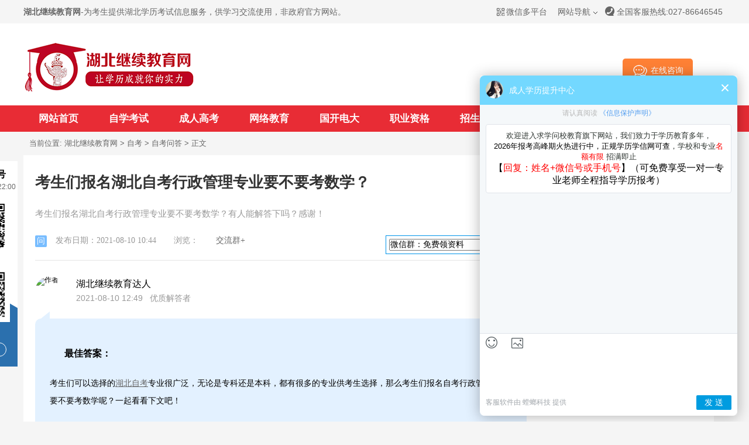

--- FILE ---
content_type: text/html
request_url: https://www.hbjxjyw.com/zkwd/2179.html
body_size: 11412
content:
<!DOCTYPE html>
<html>
	<head>
		<meta charset="utf-8">
		<meta name="viewport" content="width=device-width,initial-scale=1,minimum-scale=1,maximum-scale=1,user-scalable=no" />
		<meta http-equiv="Content-Type" content="text/html; charset=utf-8" />
		<title>考生们报名湖北自考行政管理专业要不要考数学？[已解决]_湖北继续教育网</title>
		<meta name="keywords" content="考生,们,报名,湖北,自考,行政管理,专业,考生," />
		<meta name="description" content="考生们可以选择的湖北自考专业很广泛，无论是专科还是本科，都有很多的专业供考生选择，那么考生们报名自考行政管理专业要不要考数学呢？一起看看下文吧！ 湖北自考行政管理专业的主" />
		<link href="/style/css/pd_css.css" rel="stylesheet">
		<link rel="stylesheet" href="/style/css/comment.css">
		<link rel="stylesheet" href="/style/css/mobile.css">
		<link rel="stylesheet" href="/style/css/swiper-3.4.2.min.css">
		<script src="/style/js/jquery.min.js"></script>
		<script src="/style/js/swiper-3.4.2.min.js"></script>
		<script src="/style/js/tongji_seo.js"></script>
		<script src="/style/js/flexible.js"></script>
		
		<link rel="stylesheet" href="https://www.hbzkw.com/style/pacture.css">
		<base target="_blank">
	</head>
	<body>

		<!-- 公共头部 -->
		<div class="leftServe">
	<div class="tit">关注公众号<p>招生咨询08:30-22:00</p>
	</div>
	<div class="cont">
		<img src="/style/images/jlq.png" alt="湖北继续教育网公众号">
		<p>微信公众号</p>
	</div>
	<div class="cont">
		<img src="/style/images/wx.png" alt="湖北继续教育网交流群">
		<p class="colorfff">微信交流群</p>
	</div>
	<div class="btn">微信扫一扫</div>
</div>

<header>
	<div class="head_top">
		<div class="wrapper">
			<div class="fl">
				<h1>湖北继续教育网</h1>-为考生提供湖北学历考试信息服务，供学习交流使用，非政府官方网站。
			</div>
			<div class="fr head_tel"><i></i>全国客服热线:027-86646545</div>
			<div class="fr head_wzdh">网站导航<i></i>
				<div class="top_nav">
					<a href="/zkwd/1254.html">自考流程</a><a href="/zszy/zk/">自考专业</a><a href="/zkzc/">自考政策</a><a href="/zkzx/">自考资讯</a>
					<a href="/ckwd/1352.html">成考流程</a><a href="/zszy/cj/">成考专业</a><a href="/ckzc/">成考政策</a><a href="/ckzx/">成考资讯</a>
					<a href="/wjwd/1288.html">网教流程</a><a href="/zszy/wj/">网教专业</a><a href="/wjzc/">网教政策</a><a href="/wjzx/">网教资讯</a>
					<a href="/ddwd/1829.html">国开流程</a><a href="/zszy/gjkfdx/">国开专业</a><a href="/ddzc/">国开政策</a><a href="/ddzx/">国开资讯</a>
				</div>
			</div>
			<div class="fr head_wxpt">
                    <span class="ctxt">微信多平台</span>
                    <i class="xian abs"></i>
                    <div class="pop clearfix abs">
                        <div class="pop-t clearfix">
                            <p class="mt10">湖北继续教育网公众号/微信群</p>
                            <div><img src="/style/pc/images/pic-wem.jpg" alt="湖北继续教育网微信公众号" title="湖北继续教育网微信公众号"></div>
                        </div>
                    </div>
			 </div>
		</div>
	</div>

	<div class="head_cen">
		<div class="wrapper">
			<div class="head_logo fl"><a href="https://www.hbjxjyw.com/" title="湖北继续教育网" target="_self"><img src="https://www.hbjxjyw.com/style/pc/img/logo.png" alt="湖北继续教育网logo"></a></div>

			<div class="head_wx fr">
			<!--<img src="/style/images/top_wx.png" alt="湖北继续教育网微信交流群">-->
				<div class="top_wx">
					<div class="wx_item wxjlq"><img src="/style/images/jlq.png" alt="湖北继续教育网微信交流群">
						<p>交流群</p>
					</div>
					<div class="wx_item wxgzh"><img src="/style/images/wx.png" alt="湖北继续教育网微信公众号">
						<p>公众号</p>
					</div>
				</div>
			</div>
			<div class="head_kf kf_alert fr"><img src="/style/images/zx.png" alt="在线咨询">在线咨询</div>

		</div>
	</div>

	<div class="head_bot">
		<nav class="wrapper">
			<ul>
				<li><a href="https://www.hbjxjyw.com/" title="网站首页">网站首页</a></li>
				<li><a href="/zikao/" title="自学考试">自学考试</a></li>
				<li><a href="/chengkao/" title="成人高考">成人高考</a></li>
				<li><a href="/wangjiao/" title="网络教育">网络教育</a></li>
				<li><a href="/dianda/" title="国开电大">国开电大</a></li>
				<li><a href="/zyzg/" title="职业资格">职业资格</a></li>
				<li><a href="/zszy/" title="招生专业">招生专业</a></li>
				<li><a href="/fwzx/177.html" title="证书样本">证书样本</a></li>
				<li><a href="/bm/" title="网上报名">网上报名</a></li>
           <li><a href="https://s.hbjxjyw.com/" title="在线课堂">在线课堂</a></li>
			</ul>
		</nav>
	</div>
</header>

<!-- 手机头部 -->
<div class="m_header m_flex_nowrap_between m_p15 m_w100 m_bg">
	<div class="m_logo"><a href="https://www.hbjxjyw.com/" title="湖北继续教育网"><img src="https://www.hbjxjyw.com/style/pc/img/logo.png" alt="湖北继续教育网logo"></a></div>

	<div class="m_kf kf_alert"><img src="/style/images/kf.gif" alt="在线客服"></div>
</div>
<div class="m_nav m_flex_nowrap_around m_bg m_w100 m_pb15">
	<a href="/" title="网站首页">网站首页</a>
	<a href="/zikao/" title="自学考试">自学考试</a>
	<a href="/chengkao/" title="成人高考">成人高考</a>
	<a href="/wangjiao/" title="网络教育">网络教育</a>
	<a href="/dianda/" title="国开电大">国开电大</a>
</div>

<script>
var mynav=$(".head_bot li");
for(var i=1;i<mynav.length;i++) 
{ 
 var links = mynav[i].children[0].getAttribute("href"); 
 var myURL = document.location.href; 
 if(myURL.indexOf(links) != -1) 
 { 
  mynav[i].className="on"; 
 } 
}


var m_mynav=$(".m_nav a");
for(var i=1;i<m_mynav.length;i++) 
{ 
 var links = m_mynav[i].getAttribute("href"); 
 var myURL = document.location.href; 
 if(myURL.indexOf(links) != -1) 
 { 
  m_mynav[i].className="on"; 
 } 
}
</script>



<div class="contain wrapper clearfix mb20 m_t_pos m_w100">
			<!--<div class="horn-line">
				<a href="https://www.hbjxjyw.com/ztlm/2060.html" title="湖北大学继续教育">湖北大学继续教育</a>
				<a href="https://www.hbjxjyw.com/ztlm/2061.html" title="华中科技大学继续教育">华中科技大学继续教育</a>
				<a href="https://www.hbjxjyw.com/ztlm/2062.html" title="中南财经政法大学继续教育">中南财经政法大学继续教育</a>
				<a href="https://www.hbjxjyw.com/ztlm/2063.html" title="华中农业大学继续教育">华中农业大学继续教育</a>
				<a href="https://www.hbjxjyw.com/ztlm/2064.html" title="武汉理工大学继续教育">武汉理工大学继续教育</a>
				<a href="https://www.hbjxjyw.com/ztlm/2065.html" title="华中师范大学继续教育">华中师范大学继续教育</a>
				<a href="https://www.hbjxjyw.com/ztlm/2066.html" title="武汉大学继续教育">武汉大学继续教育</a>
			</div>-->
		

			<div class="list_pos mt10 mb10 wrapper">当前位置: <a href='https://www.hbjxjyw.com/'>湖北继续教育网</a> > <a href='/zikao/'>自考</a> > <a href='/zkwd/'>自考问答</a> > 正文</div>
			
			<!-- 内容 -->
			<div class="new w12">
    <div class="new_l fl article_wenda">

      <h1>考生们报名湖北自考行政管理专业要不要考数学？</h1>
      <div class="article_wenda_txt">考生们报名湖北自考行政管理专业要不要考数学？有人能解答下吗？感谢！</div>
      <div class="new_l_txt fl info_article">
        <span class="article_wenda_mark">问</span>
        <span class="m_none"><a href="/">湖北成考</a></span>
        <span class="info_wenda_info">发布日期：2021-08-10 10:44</span>
        <span class="info_wenda_info">浏览：
          <script
            src="/plus/count.php?view=yes&aid=2179&mid=4"
            type='text/javascript' language="javascript"></script>
        </span>
        <div class="a_wx fr">
          <input type="text" value="微信群：免费领资料" readonly="">
          <a rel="nofollow"><b>+</b> 加入</a>
        </div>
        <a class="m_jiaqu" href="/fwzx/1269.html">交流群+</a>
      </div>
      <div class="article_wenda_user">
        <div class="fl article_wenda_user_img"><img src="https://www.qxwxw.com/static/style/pc/image/article_img1.png"
            alt="作者"></div>
        <div class="fl article_wenda_user_info">
          <p class="article_wenda_user_name">湖北继续教育达人</p>
          <p class="article_wenda_time">2021-08-10 12:49   优质解答者</p>
        </div>
      </div>
      
      <div id="triangle-topleft" class="zku"></div>
      <div class="content article_wenda_con art_con_body_img" id="con" style="height: auto;">
        <div class="article_wenda_zjda">最佳答案：</div>
        <div>
	考生们可以选择的<a href='https://www.hbjxjyw.com/zikao/' target='_blank'><u>湖北自考</u></a>专业很广泛，无论是专科还是本科，都有很多的专业供考生选择，那么考生们报名自考行政管理专业要不要考数学呢？一起看看下文吧！</div>
<div>
	&nbsp;</div>
<p>
	&nbsp;</p>
<div>
	<strong>湖北自考行政管理专业的主考院校较多，从各院校的自考考试科目来看，自考行政管理专业是不需要考数学。不管是自考本科还是自考专科，湖北自考行政管理专业的自考考试科目一般是行政法学、政治学概论、行政管理学等与政治和行政有关的科目。</strong></div>
<div>
	&nbsp;</div>
<div>
	由此看来，该自考专业的大多数科目都是偏文科性的，基本不涉及数理化等方面的知识，考生只要肯花时间与精力，是很容易通过考试的。</div>
<div>
	&nbsp;</div>
<div>
	行政管理是一个很实用的自考专业，就业前景非常广泛。自在企业单位中，自考行政管理专业毕业生的就业机会也较多。</div>
<div>
	&nbsp;</div>
<div>
	因此，湖北自考行政管理专业是不需要考数学的，且该专业就业前景好，无论是事业单位还是私有企业，都有比较多的就业机会，同学们只要花时间与精力，通过考试并不难。</div>
<div>
	&nbsp;</div>
<div>
	<strong>行政管理本科专业课程</strong></div>
<div>
	&nbsp;</div>
<div>
	中国近现代史纲要、马克思主义基本原理概论、社会学概论、当代中国政治制度、西方政治制度、公务员制度、公共政策、行政组织理论、领导科学、行政法学、毕业论文、英语(二)、普通逻辑、财务管理学、企业管理概论、中国行政史、西方行政学说史、中国文化概论、机关管理、现代管理学、行政管理学、政治学概论、法学概论、公文写作与处理、组织行为学。</div>
<div>
	&nbsp;</div>
<div>
	<strong>行政管理专科专业课程</strong></div>
<div>
	&nbsp;</div>
<div>
	思想道德修养与法律基础、毛泽东思想和中国特色社会主义理论体系概论、大学语文、法学概论、公文写作与处理、人力资源管理(一)、政治学概论、现代管理学、社会研究方法、公共关系学、管理心理学、行政管理学、市政学、计算机应用基础、计算机应用基础、宪法学。</div>
<div>
	&nbsp;</div>
<div>
	只要报名了湖北自考行政管理专业的考生们认真复习，行政管理考试的难易程度和超高的通过率还是挺轻而易举的。</div>


        <div class="jjwd_box">

          <div class="jjwd_item jjwd_qes">
            该回答是否解决了您的问题？
            <div class="jjwd_qes_btn yes">是</div>
            <div class="jjwd_qes_btn no">否</div>
          </div>

          <div class="jjwd_item jjwd_txt">
            该回答是否解决了您的问题？
            <div class="jjwd_item_txt_yes">感谢您的支持</div>
            <div class="jjwd_item_txt_no">已收到您的反馈</div>
          </div>

        </div>

      </div>


      <div class="article_pl">
        <textarea class="text-area placeholder" placeholder="发表神评妙论"></textarea>
        <div class="article_pl_btn fr">发表</div>
        <div class="clear"></div>

        <div class="article_pl_meg"></div>

      </div>
      <script src="https://pv.sohu.com/cityjson?ie=utf-8" charset="UTF-8"></script>
      <script src="/style/js/art_wd.js" charset="UTF-8"></script>


      <div style="clear: both;"></div>




      <div class="article_wenda_like">
        <div class="article_wenda_like_tit">其他精彩问答</div>
        <ul>
          <li>
            <span class="article_wenda_mark">问</span>
            <a href="/zkwd/2535.html" title="湖北自考大专报考需要准备什么资料？">湖北自考大专报考需要准备什么资料？</a>
            <p>湖北自考大专报考需要准备相关资料：1、考生本人身份证，未满18岁的考生携带户口本;...</p>
            <div class="article_wenda_like_jt"></div>
            <div class="article_wenda_like_info">
              <img src="https://www.qxwxw.com/static/style/pc/image/article_img1.png" width="50" height="50">
              <span>湖北继续教育达人</span>
              <span>浏览：193</span>
              <span>2021-12-11</span>
            </div>
          </li>
<li>
            <span class="article_wenda_mark">问</span>
            <a href="/zkwd/2534.html" title="湖北自考免考课程需要哪些证书？">湖北自考免考课程需要哪些证书？</a>
            <p>
（1）学历证书①教育部认可的专科毕业生参加自考专科学习，可以免考2门思想政治理论课，和已经学过、要求相同并成绩合格的公共基础课。...</p>
            <div class="article_wenda_like_jt"></div>
            <div class="article_wenda_like_info">
              <img src="https://www.qxwxw.com/static/style/pc/image/article_img1.png" width="50" height="50">
              <span>湖北继续教育达人</span>
              <span>浏览：161</span>
              <span>2021-12-11</span>
            </div>
          </li>
<li>
            <span class="article_wenda_mark">问</span>
            <a href="/zkwd/2465.html" title="湖北自考专升本考试难度在哪？">湖北自考专升本考试难度在哪？</a>
            <p>一提到湖北自考专升本，很多同学们的第一想法就是很难，下面一起来看看专升本考试难度在哪？ 1、自考专升本难吗？ 自考是一种宽进严出的考试，不同...</p>
            <div class="article_wenda_like_jt"></div>
            <div class="article_wenda_like_info">
              <img src="https://www.qxwxw.com/static/style/pc/image/article_img1.png" width="50" height="50">
              <span>湖北继续教育达人</span>
              <span>浏览：234</span>
              <span>2021-11-11</span>
            </div>
          </li>
<li>
            <span class="article_wenda_mark">问</span>
            <a href="/zkwd/2333.html" title="湖北自考毕业证和学位证可以同时申请吗？">湖北自考毕业证和学位证可以同时申请吗？</a>
            <p>在8月份，湖北省各个学校陆续公布了关于秋季自学考试学位证申请通知，那么很多学员最主要关心的问题，询问辅导员最多的问题是：自考毕业证和学位证...</p>
            <div class="article_wenda_like_jt"></div>
            <div class="article_wenda_like_info">
              <img src="https://www.qxwxw.com/static/style/pc/image/article_img1.png" width="50" height="50">
              <span>湖北继续教育达人</span>
              <span>浏览：261</span>
              <span>2021-09-28</span>
            </div>
          </li>
<li>
            <span class="article_wenda_mark">问</span>
            <a href="/zkwd/2296.html" title="湖北自考有哪些专业适合公务员？">湖北自考有哪些专业适合公务员？</a>
            <p>每年的公务员考试都有很多人挤着去报名，报名人数越多竞争压力也就越大，许多考生想知道 湖北自考 有哪些专业适合公务员，下面一起来看看吧！ 专业...</p>
            <div class="article_wenda_like_jt"></div>
            <div class="article_wenda_like_info">
              <img src="https://www.qxwxw.com/static/style/pc/image/article_img1.png" width="50" height="50">
              <span>湖北继续教育达人</span>
              <span>浏览：279</span>
              <span>2021-09-14</span>
            </div>
          </li>
<li>
            <span class="article_wenda_mark">问</span>
            <a href="/zkwd/2295.html" title="湖北自考要花多少钱考试？怎么报名？">湖北自考要花多少钱考试？怎么报名？</a>
            <p>湖北自考 是对社会人士以学历考试为主的高等教育国家考试，是自己自学、社会助学和国家考试相结合的教育形式，那么自考要花多少钱考试？怎么报名呢...</p>
            <div class="article_wenda_like_jt"></div>
            <div class="article_wenda_like_info">
              <img src="https://www.qxwxw.com/static/style/pc/image/article_img1.png" width="50" height="50">
              <span>湖北继续教育达人</span>
              <span>浏览：145</span>
              <span>2021-09-14</span>
            </div>
          </li>

        </ul>
      </div>



    </div>

    <div class="fl list_art_right pc_none">
	<div class="li_art_box hot_art white-bg mb10 p10">
		<div class="list_art_right_tit clearfix">
			<span></span>
			<a>热门资讯</a>
		</div>
		<ul>
			<li><a href="/ckzx/2717.html" title="2022年汉江师范学院继续教育招生简章">2022年汉江师范学院继续教育招生简章</a></li>
<li><a href="/zkzx/2716.html" title="2022年湖北理工学院自学考试全日制本科助学班招生简章">2022年湖北理工学院自学考试全日制本科助学班招生简章</a></li>
<li><a href="/ckzx/2715.html" title="2022年荆楚理工学院成人教育招生简章">2022年荆楚理工学院成人教育招生简章</a></li>
<li><a href="/ckzx/2714.html" title="2022年三峡大学成人教育招生简章">2022年三峡大学成人教育招生简章</a></li>
<li><a href="/zkzx/2713.html" title="2022中南财经政法大学自学考试助学业余培训班招生简章">2022中南财经政法大学自学考试助学业余培训班招生简章</a></li>
<li><a href="/ckzx/2712.html" title="2022年湖北医药学院成人高等教育招生简章">2022年湖北医药学院成人高等教育招生简章</a></li>
<li><a href="/ckzx/2711.html" title="2022年黄冈师范学院成人高等教育招生简章">2022年黄冈师范学院成人高等教育招生简章</a></li>
<li><a href="/ddzx/2709.html" title="国家开放大学终身教育平台上线">国家开放大学终身教育平台上线</a></li>
<li><a href="/ckzx/2698.html" title="2022年湖北中医药大学成人教育招生简章">2022年湖北中医药大学成人教育招生简章</a></li>
<li><a href="/zkzx/2695.html" title="2022年黄冈师范学院上半年自学考试毕业申请须知">2022年黄冈师范学院上半年自学考试毕业申请须知</a></li>

		</ul>
	</div>

	<div class="li_art_box hot_art white-bg mb10 p10">
		<div class="list_art_right_tit clearfix">
			<span></span>
			<a>热门问答</a>
		</div>
		<ul>
			<li><a href="/ckwd/2723.html" title="湖北省成人高考本科是属于几本？">湖北省成人高考本科是属于几本？</a></li>
<li><a href="/ckwd/2722.html" title="湖北成人高考函授本科学历可以报考事业单位吗？">湖北成人高考函授本科学历可以报考事业单位吗？</a></li>
<li><a href="/ckwd/2721.html" title="湖北成人高考缺考会影响录取吗？">湖北成人高考缺考会影响录取吗？</a></li>
<li><a href="/ckwd/2720.html" title="湖北成人高考学校要怎么去选择？">湖北成人高考学校要怎么去选择？</a></li>
<li><a href="/ckwd/2719.html" title="湖北成人高考学历优势有哪些？">湖北成人高考学历优势有哪些？</a></li>
<li><a href="/zkwd/2535.html" title="湖北自考大专报考需要准备什么资料？">湖北自考大专报考需要准备什么资料？</a></li>
<li><a href="/zkwd/2534.html" title="湖北自考免考课程需要哪些证书？">湖北自考免考课程需要哪些证书？</a></li>
<li><a href="/ckwd/2533.html" title="湖北成人高考录取后有哪些学习形式？">湖北成人高考录取后有哪些学习形式？</a></li>
<li><a href="/ckwd/2523.html" title="湖北成考成绩出来了，加分政策可以叠加吗？">湖北成考成绩出来了，加分政策可以叠加吗？</a></li>
<li><a href="/ckwd/2521.html" title="湖北成人高考一门科目只考了30分，能被录取吗？">湖北成人高考一门科目只考了30分，能被录取吗？</a></li>

		</ul>
	</div>

	<div class="li_art_box hot_school_major white-bg clearfix mb10 p10">
		<!--<div class="fl">
			<div class="list_art_right_tit">热门院校</div>
			<ul class="list-ul2">
				<li><i class="icon-block1 icon-block1-spe2">1</i><a title="武汉科技大学" target="_blank"
					 href="/ckzsyx/901.html">武汉科技大学</a></li>
<li><i class="icon-block1 icon-block1-spe2">2</i><a title="湖北大学" target="_blank"
					 href="/zkzsyx/883.html">湖北大学</a></li>
<li><i class="icon-block1 icon-block1-spe2">3</i><a title="湖北国土资源职业学院" target="_blank"
					 href="/ckzsyx/1430.html">湖北国土资源职业学院</a></li>
<li><i class="icon-block1 icon-block1-spe2">4</i><a title="西北工业大学" target="_blank"
					 href="/wjzsyx/1383.html">西北工业大学</a></li>
<li><i class="icon-block1 icon-block1-spe2">5</i><a title="华中科技大学" target="_blank"
					 href="/zkzsyx/878.html">华中科技大学</a></li>
<li><i class="icon-block1 icon-block1-spe2">6</i><a title="南开大学" target="_blank"
					 href="/wjzsyx/1382.html">南开大学</a></li>
<li><i class="icon-block1 icon-block1-spe2">7</i><a title="湖北医药学院" target="_blank"
					 href="/ckzsyx/898.html">湖北医药学院</a></li>
<li><i class="icon-block1 icon-block1-spe2">8</i><a title="武汉工程大学" target="_blank"
					 href="/ckzsyx/899.html">武汉工程大学</a></li>
<li><i class="icon-block1 icon-block1-spe2">9</i><a title="东北师范大学" target="_blank"
					 href="/wjzsyx/1384.html">东北师范大学</a></li>
<li><i class="icon-block1 icon-block1-spe2">10</i><a title="北京理工大学" target="_blank"
					 href="/wjzsyx/1388.html">北京理工大学</a></li>

			</ul>
		</div>-->
		<div class="fl">
			<div class="list_art_right_tit">热门专业</div>
			<ul class="list-ul2">
				<li><i class="icon-block1 icon-block1-spe2">1</i><a title="国家开放大学高升专行政管理专业" target="_blank"
					 href="/zszy/gjkfdx/187.html">行政管理</a></li>
<li><i class="icon-block1 icon-block1-spe2">2</i><a title="国家开放大学高升专社会工作专业" target="_blank"
					 href="/zszy/gjkfdx/188.html">社会工作</a></li>
<li><i class="icon-block1 icon-block1-spe2">3</i><a title="国家开放大学专升本学前教育专业" target="_blank"
					 href="/zszy/gjkfdx/191.html">学前教育</a></li>
<li><i class="icon-block1 icon-block1-spe2">4</i><a title="国家开放大学专升本工商企业管理专业" target="_blank"
					 href="/zszy/gjkfdx/193.html">工商企业管理</a></li>
<li><i class="icon-block1 icon-block1-spe2">5</i><a title="国家开放大学高升专人力资源管理专业" target="_blank"
					 href="/zszy/gjkfdx/194.html">人力资源管理</a></li>
<li><i class="icon-block1 icon-block1-spe2">6</i><a title="国家开放大学高升专汉语言文学专业" target="_blank"
					 href="/zszy/gjkfdx/192.html">汉语言文学</a></li>
<li><i class="icon-block1 icon-block1-spe2">7</i><a title="国家开放大学专升本法学专业" target="_blank"
					 href="/zszy/gjkfdx/189.html">法学</a></li>
<li><i class="icon-block1 icon-block1-spe2">8</i><a title="远程网络教育高起专现代纺织技术专业" target="_blank"
					 href="/zszy/wj/383.html">现代纺织技术</a></li>
<li><i class="icon-block1 icon-block1-spe2">9</i><a title="远程网络教育高升专经济信息管理专业" target="_blank"
					 href="/zszy/wj/1487.html">经济信息管理</a></li>
<li><i class="icon-block1 icon-block1-spe2">10</i><a title="远程网络教育高升专行政管理专业" target="_blank"
					 href="/zszy/wj/1483.html">行政管理</a></li>

			</ul>
		</div>
	</div>

	<div class="li_art_box li_acr_wx white-bg mb10 p10">
		<div class="swiper-container">
			<div class="swiper-wrapper">
				<div class="swiper-slide">
					<img src="https://www.hbjxjyw.com/style/pc/css/wxjlq.png" alt="湖北继续教育网微信交流群">
					<h4>扫一扫加入"<span>湖北继续教育网</span>"微信交流群</h4>
					<p>与考生自由互动、并且能直接与资深老师进行交流、解答</p>
				</div>
				<div class="swiper-slide">
					<img src="https://www.hbjxjyw.com/style/pc/css/weixin.jpg" alt="湖北继续教育网微信公众号">
					<h4>扫一扫加入"<span>湖北继续教育网</span>"微信公众号</h4>
					<p>帮助广大考生更加及时方便快捷地获取考试动态，时间节点有关资讯和考试资料</p>
				</div>
			</div>
			<div class="swiper-pagination"></div>
		</div>
		<script>
			var mySwiper = new Swiper('.swiper-container', {
				autoplay: 3000,//可选选项，自动滑动
				pagination : '.swiper-pagination',
				paginationClickable :true,
			});
		</script>
	</div>

</div>


  </div>


			<!-- 公共右边 -->
		
		
		<!-- 微信弹出框 -->
		<div class="modal-content">
			<i class="modal-hide">X</i>
			<p id="modal-title" style="text-align: left;">温馨提示</p>
			<p style="font-weight: bold;color: #333;font-size: 14px;margin: 10px 20px;text-align: left;">亲爱的学员，您好！</p>
			<div id="modal-text">关注湖北继续教育网微信公众号，回复 “福利” 即可申请学费优惠！<img src="https://www.hbjxjyw.com/style/pc/css/weixin.jpg">微信扫码回复<span> “福利” </span>申请名额</div>
			<a class="modal-hide">我知道了</a>
		</div>



		<!-- 公共尾部 -->
		<div class="footer-index white-bg index_none">
	<div class="wrapper pt10">
		<div class="footer-index-up clearfix mb10">
			<ul class="fl">
				<li class="tit">关于我们</li>
				<li><a href="http://www.978987.com" rel="nofollow" title="公司官网">公司官网</a></li>
				
				<li><a href="https://weibo.com/u/7484430280?is_all=1" rel="nofollow" title="新浪微博">新浪微博</a></li>
				<li><a href="/sitemap.html" title="网站地图">网站地图</a></li>
				
			</ul>
			<ul class="fl">
				<li class="tit">合作洽谈</li>
				<li><a href="/fwzx/" title="服务中心">服务中心</a></li>
				<li><a href="/fwzx/lxwm.html" title="联系我们">联系我们</a></li>
				<li><a href="/fwzx/180.html" title="法律声明">法律声明</a></li>
				<li><a href="/fwzx/179.html" title="关于我们">关于我们</a></li>
			</ul>
			<ul class="fl">
				<li class="tit">产品中心</li>
				<li><a href="/zikao/" title="自学考试">自学考试</a></li>
				<li><a href="/chengkao/" title="成人高考">成人高考</a></li>
				<li><a href="/wangjiao/" title="网络教育">网络教育</a></li>
				<li><a href="/dianda/" title="国开电大">国开电大</a></li>
			</ul>
			<ul class="spe fl">
				<li class="tit">服务热线</li>
				<li><a class="zxzx kf_alert">在线咨询</a></li>
				<li>027-86646545</li>
				<li>周一至周日（8:30-22:00）</li>
			</ul>
			<div class="fr">
				<dl class="spe fl">
					<dd>微信交流群</dd>
					<dt><img src="/style/images/jlq.png" width="80" height="80" alt="湖北继续教育网交流群"></dt>
				</dl>
				<dl class="fl">
					<dd>微信公众号</dd>
					<dt><img src="/style/images/wx.png" width="80" height="80" alt="湖北继续教育网公众号"></dt>
				</dl>
				<dl class="fl">
					<dd>新浪微博</dd>
					<dt><img src="/style/images/footer-weibo.jpg" width="80" height="80" alt="湖北继续教育网新浪微博"></dt>
				</dl>
			</div>
		</div>
		<div class="footer-index-botm pb20">ICP备案号：<a href="http://beian.miit.gov.cn/" rel="nofollow" target="_blank">鄂ICP备14009716号</a>　<img src="/style/images/beian.png" height="20" width="20" alt="联网备案信息">公安备案号：<a target="_blank" href="http://www.beian.gov.cn/portal/registerSystemInfo?recordcode=42011102001593"
			 rel="nofollow">鄂公网安备 42011102001593号</a>　Copyright
			© 2005-2022　求学问校教育服务中心 　All Rights Reserverd.
		</div>
		<div class="footer-index-botm pb20">地址：湖北省科技创业大厦A座2楼（武汉市武昌区洪山东区34号）(湖北继续教育网) 　电话：027-86646545</div>
	</div>
</div>


<!-- 手机端 -->
<div class="m_foot_top m_none">
	<a href="/fwzx/179.html" title="关于我们">关于我们</a>
	<a href="/fwzx/180.html" title="法律声明">法律声明</a>
	<a href="/sitemap.html" title="网站地图">网站地图</a>
	<a href="/fwzx/178.html" title="学员中心">学员中心</a>
	<a href="/fwzx/lxwm.html" title="联系我们">联系我们</a>
	<p>Copyright © 2005-2022 湖北继续教育网版权所有</p>
</div>

<div class="m_footer m_flex_nowrap_around m_p15 m_w100 m_none m_bg">
	<a href="/fwzx/178.html" title="微信号">
		<img src="https://www.hbjxjyw.com/style/m/img/icon-gzh.png" alt="微信号">
		<p>微信号</p>
	</a>
	<a href="/fwzx/1269.html" title="交流群">
		<img src="https://www.hbjxjyw.com/style/m/img/icon-jlq.png" alt="交流群">
		<p>交流群</p>
	</a>
	<a href="/bm/" title="网上报名">
		<img src="https://www.hbjxjyw.com/style/m/img/icon-wsbm.png" alt="网上报名">
		<p>网上报名</p>
	</a>
	<a class="kf_alert" title="在线咨询">
		<img src="https://www.hbjxjyw.com/style/m/img/icon-zxzx.gif" alt="在线咨询">
		<p>在线咨询</p>
	</a>
	<a href="tel:027-86646545" title="电话咨询">
		<img src="https://www.hbjxjyw.com/style/m/img/icon-tel.png" alt="电话咨询">
		<p>电话咨询</p>
	</a>
</div>

<script src="/style/js/ranking-tab.js"></script>
<script src="/style/js/hover.js"></script>
<script src="https://talk2.bjmantis.net/chat/js/dist/mantis.min.js?7044#60b9cc51065293708e3ac977"></script>
<script type="text/javascript">
  //小能客服
	$(".kf_alert").click(function() {
      mantis.requestChat();
	 });
</script>
<script src="/style/js/comment.js"></script>

	<script type="text/javascript">
	window.addEventListener("scroll", () => {
	let scrollTop = document.documentElement.scrollTop || document.body.scrollTop;  
// let offsetTop = document.querySelector('#contact').offsetTop;
		let offsetTop = 1420;
	if (scrollTop > offsetTop) {
		document.querySelector('.li_acr_wx').style.position = "fixed";
		document.querySelector('.li_acr_wx').style.top = "10px";
		document.querySelector('.li_acr_wx').style.width = "280px";
	} else {
		document.querySelector('.li_acr_wx').style.position = "";
		document.querySelector('.li_acr_wx').style.top = "";
		document.querySelector('.li_acr_wx').style.width = "auto";
	}
})
</script>

	</body>
<!--相册弹窗-->	
		<div id="Itanchuang" class="Ctanchuang">
			<span class="close"></span>
			<img alt="" class="CTCimg" id="ITCimg">			
		</div>
<script src="https://www.hbzkw.com/style/pacture.js"></script>
    
</html>


--- FILE ---
content_type: text/css
request_url: https://www.hbjxjyw.com/style/css/pd_css.css
body_size: 24810
content:
@charset "UTF-8";

body,
h1,
h2,
h3,
h4,
h5,
h6,
p,
dl,
dt,
dd,
ul,
ol,
li,
input,
textarea,
th,
td {
	margin: 0;
	padding: 0;
}

html,
body {}

body {
	font: 12px/1 "PingFang SC", "Helvetica Neue", Helvetica, Arial, "Hiragino Sans GB", "Heiti SC", "Microsoft YaHei", "WenQuanYi Micro Hei", sans-serif;
	-webkit-font-smoothing: antialiased;
}

em,
i,
b {
	font-style: normal;
}

ul,
ol {
	list-style: none;
}

a {
	text-decoration: none;
	outline: none;
}

img {
	border: none;
}

input,
textarea {
	outline: none;
	font-family: "PingFang SC", "Helvetica Neue", Helvetica, Arial, "Hiragino Sans GB", "Heiti SC", "Microsoft YaHei", "WenQuanYi Micro Hei", sans-serif;
}

input,
select,
textarea {
	font-size: 100%;
}

:-ms-input-placeholder {
	font-weight: 400 !important;
	color: #999;
	font-family: "PingFang SC", "Helvetica Neue", Helvetica, Arial, "Hiragino Sans GB", "Heiti SC", "Microsoft YaHei", "WenQuanYi Micro Hei", sans-serif;
}

::-webkit-input-placeholder {
	font-weight: 400 !important;
	color: #999;
	font-family: "PingFang SC", "Helvetica Neue", Helvetica, Arial, "Hiragino Sans GB", "Heiti SC", "Microsoft YaHei", "WenQuanYi Micro Hei", sans-serif;
}

:-moz-placeholder {
	font-weight: 400 !important;
	color: #999;
	font-family: "PingFang SC", "Helvetica Neue", Helvetica, Arial, "Hiragino Sans GB", "Heiti SC", "Microsoft YaHei", "WenQuanYi Micro Hei", sans-serif;
}

::-moz-placeholder {
	font-weight: 400 !important;
	color: #999;
	font-family: "PingFang SC", "Helvetica Neue", Helvetica, Arial, "Hiragino Sans GB", "Heiti SC", "Microsoft YaHei", "WenQuanYi Micro Hei", sans-serif;
}

table {
	border-collapse: collapse;
	border-spacing: 0;
}

.fl {
	float: left;
}

.fr {
	float: right;
}

.clearfix:after {
	content: "";
	display: block;
	visibility: hidden;
	clear: both;
	height: 0;
	font-size: 0;
}

.clearfix {
	zoom: 1;
}

input[type="button"],
input[type="submit"],
input[type="reset"] {
	cursor: pointer;
	-webkit-appearance: none;
	border-radius: 0;
}

textarea {
	-webkit-appearance: none;
	border-radius: 0;
}

.w100b {
	width: 100%;
}

.white-bg {
	background: #fff;
}

.text-left {
	text-align: left !important;
}

.text-right {
	text-align: right !important;
}

.text-center {
	text-align: center !important;
}

.mt5 {
	margin-top: 5px;
}

.mb5 {
	margin-bottom: 5px;
}

.ml5 {
	margin-left: 5px;
}

.mr5 {
	margin-right: 5px;
}

.mlr5 {
	margin-left: 5px;
	margin-right: 5px;
}

.mt10 {
	margin-top: 10px;
}

.mb10 {
	margin-bottom: 10px;
}

.ml10 {
	margin-left: 10px;
}

.mr10 {
	margin-right: 10px;
}

.mt15 {
	margin-top: 15px;
}

.mb15 {
	margin-bottom: 15px;
}

.ml15 {
	margin-left: 15px;
}

.mr15 {
	margin-right: 15px;
}

.mt20 {
	margin-top: 20px;
}

.mb20 {
	margin-bottom: 20px;
}

.ml20 {
	margin-left: 20px;
}

.mr20 {
	margin-right: 20px;
}

.mt30 {
	margin-top: 30px;
}

.mb30 {
	margin-bottom: 30px;
}

.ml30 {
	margin-left: 30px;
}

.mr30 {
	margin-right: 30px;
}

.pt5 {
	padding-top: 5px;
}

.pb5 {
	padding-bottom: 5px;
}

.pl5 {
	padding-left: 5px;
}

.pr5 {
	padding-right: 5px;
}

.pt10 {
	padding-top: 10px;
}

.pb10 {
	padding-bottom: 10px;
}

.pl10 {
	padding-left: 10px;
}

.pr10 {
	padding-right: 10px;
}

.plr10 {
	padding-left: 10px;
	padding-right: 10px;
}

.p10 {
	padding: 10px;
}

.pt15 {
	padding-top: 15px;
}

.pb15 {
	padding-bottom: 15px;
}

.pl15 {
	padding-left: 15px;
}

.pr15 {
	padding-right: 15px;
}

.plr15 {
	padding-left: 15px;
	padding-right: 15px;
}

.pt20 {
	padding-top: 20px;
}

.pb20 {
	padding-bottom: 20px;
}

.pl20 {
	padding-left: 20px;
}

.pr20 {
	padding-right: 20px;
}

.plr20 {
	padding-left: 20px;
	padding-right: 20px;
}

.p20 {
	padding: 20px;
}

.no-cont {
	background-color: #fff;
	text-align: center;
	padding: 50px;
	font-size: 14px;
	color: #999;
}

.no-cont img {
	vertical-align: middle;
	margin-right: 10px;
}

.article-con table {
	margin-bottom: 14px;
	margin-top: 12px;
}

.article-con table tr td {
	padding: 5px;
	border-color: #ddd;
	line-height: 22px;
	font-size: 16px;
	color: #666;
}

.article-con table tr.firstRow td {}

.bm-flowadd li {
	height: auto;
	line-height: 18px;
	padding-bottom: 10px;
}

.college-indexadd .chosen-list .tit {
	padding-left: 10px !important;
}

.itemFixed {
	padding-top: 10px;
	padding-bottom: 10px;
}

.itemFixed.fixed {
	position: fixed;
	z-index: 999;
	background-color: #fff;
	width: 1180px;
	top: 0;
	margin-left: -10px;
	padding: 10px;
}

.waiting3s-bg {
	position: fixed;
	top: 0;
	left: 0;
	width: 100%;
	height: 100%;
	background-color: #fff;
	z-index: 99999;
}

.index-rule-are .area-site-rule .rule-list {
	padding-bottom: 10px !important;
}

.index-rule-are .rule-width2 {
	width: 240px;
}

.index-rule-are .rule-width4 {
	width: 96px;
}

.index-rule-are .rule-width5 {
	width: 105px;
}

.index-rule-are .area-site-rule .rule-width10 {
	width: 80px;
}

.index-rule-are .rule-width11 {
	max-width: 308px;
}

.leftServe {
	position: fixed;
	left: 50%;
	margin-left: -730px;
	width: 120px;
	background-color: #fff;
	text-align: center;
	padding-top: 10px;
	z-index: 2;
	padding-bottom: 17px;
	top: 275px;
	line-height: 1.6;
}

.leftServe:before {
	content: '';
	border-bottom: 35px solid #2b70ae;
	border-left: 60px solid transparent;
	border-right: 60px solid transparent;
	position: absolute;
	width: 120px;
	bottom: 100px;
	left: 0;
	box-sizing: border-box;
	z-index: -1;
}

.leftServe:after {
	content: '';
	background-color: #2b70ae;
	position: absolute;
	bottom: 0;
	left: 0;
	width: 100%;
	height: 100px;
	z-index: -1;
}

.leftServe .tit {
	font-size: 16px;
	font-weight: bold;
	margin-bottom: 10px;
}

.leftServe .tit p {
	font-size: 12px;
	font-weight: normal;
	color: #666;
}

.leftServe .cont {
	margin-top: 5px;
}

.leftServe .cont img {
	width: 80px;
	height: 80px;
	border: 7px solid #fff;
}

.leftServe .cont p {
	font-size: 12px;
	color: #666;
	margin-top: -7px;
}

.leftServe .cont .colorfff {
	color: #fff;
	margin-top: 0;
}

.leftServe .btn {
	font-size: 12px;
	height: 22px;
	line-height: 22px;
	border-radius: 22px;
	border: 1px solid #fff;
	color: #fff;
	display: inline-block;
	padding: 0 10px;
	margin-top: 10px;
}

.hotNavs {
	width: 850px;
	background-color: #fdf5f3;
	border: 1px solid #f7b6a9;
	padding: 14px 10px;
	box-sizing: border-box;
	font-size: 14px;
	display: table;
}

.hotNavs a {
	display: table-cell;
	border-left: 1px solid #bdbdab;
	text-align: center;
	line-height: 1;
	color: #333;
}

.hotNavs a:hover {
	color: #dd3635;
}

.hotNavs a:first-child {
	border-left: none;
}

.special .cont .block-2,
.special .cont .block-4-1,
.special .cont .block-6,
.special .cont .block-8-1 {
	float: left;
	margin-left: 12px;
}

.special {
	padding: 20px;
	padding-top: 5px;
}

.special .tit {
	color: #136ec2;
	font-size: 20px;
	font-weight: bold;
	text-align: center;
	margin: 20px 0;
}

.special .tit h2,
.special .tit em {
	font-size: 20px;
	display: inline-block;
	position: relative;
}

.special .tit h2::before,
.special .tit h2::after,
.special .tit em::before,
.special .tit em::after {
	content: '';
	width: 131px;
	height: 13px;
	position: absolute;
	top: 50%;
	margin-top: -7px;
}

.special .tit h2::before,
.special .tit em::before {
	left: -150px;
	background: url("../images/tit-bg1.png") no-repeat;
}

.special .tit h2::after,
.special .tit em::after {
	right: -150px;
	background: url("../images/tit-bg2.png") no-repeat;
}

.special .tit a {
	color: #136ec2;
}

.special .cont a {
	float: left;
	text-align: center;
	color: #fff;
	font-weight: bold;
	font-size: 16px;
	box-sizing: border-box;
	line-height: 1.4;
	position: relative;
}

.special .cont a::before {
	content: '';
	transition: all .3s;
	width: 100%;
	height: 100%;
	position: absolute;
	left: 0;
	top: 0;
	background-color: rgba(255, 255, 255, 0.1);
	transform: scale(0);
	opacity: .9;
}

.special .cont a:hover::before {
	transform: scale(1);
}

.special .cont .bg1 {
	background-color: #c58686;
}

.special .cont .bg2 {
	background-color: #68af9a;
}

.special .cont .bg3 {
	background-color: #ce8db7;
}

.special .cont .bg4 {
	background-color: #6f90c6;
}

.special .cont .bg5 {
	background-color: #d6a76f;
}

.special .cont .block-1-1 {
	width: 160px;
	height: 96px;
	line-height: 96px;
	font-size: 20px;
}

.special .cont .block-2 {
	width: 135px;
}

.special .cont .block-2-2 {
	width: 135px;
	height: 35px;
	line-height: 35px;
}

.special .cont .block-2-3 {
	width: 135px;
	height: 53px;
	line-height: 53px;
	margin-top: 8px;
}

.special .cont .block-3-3 {
	width: 63px;
	height: 53px;
	margin-top: 8px;
	padding-top: 5px;
}

.special .cont .block-3-3:last-child {
	margin-left: 9px;
}

.special .cont .block-4-1 {
	width: 71px;
	height: 96px;
	padding-top: 28px;
}

.special .cont .block-5 {
	float: left;
	margin-left: 12px;
	width: 85px;
}

.special .cont .block-5-2 {
	width: 85px;
	height: 35px;
	line-height: 35px;
}

.special .cont .block-5-3 {
	width: 85px;
	height: 53px;
	line-height: 53px;
	margin-top: 8px;
}

.special .cont .block-6 {
	width: 150px;
}

.special .cont .block-6-3 {
	width: 70px;
	height: 53px;
	line-height: 53px;
}

.special .cont .block-6-3:first-child {
	margin-right: 10px;
}

.special .cont .block-7-2 {
	width: 150px;
	height: 35px;
	line-height: 35px;
	margin-top: 8px;
}

.special .cont .block-8-1 {
	width: 42px;
	height: 96px;
	padding-top: 28px;
}

.askRight {
	padding: 20px;
	box-sizing: border-box;
	width: 290px;
}

.askRight .tit {
	color: #fe605f;
	font-size: 20px;
	text-align: center;
	position: relative;
}

.askRight .tit::before {
	content: '';
	width: 100%;
	height: 2px;
	background-color: #fe605f;
	position: absolute;
	left: 0;
	top: 50%;
}

.askRight .tit h2,
.askRight .tit em {
	font-size: 20px;
}

.askRight .tit a,
.askRight .tit span {
	color: #fe605f;
	background-color: #fff;
	padding: 0 3px;
	position: relative;
	z-index: 2;
}

.askRight .tit1 {
	border-bottom: 2px solid #ddd;
	text-align: left;
	color: #333;
}

.askRight .tit1::before {
	content: normal;
}

.askRight .tit1 a,
.askRight .tit1 span {
	display: inline-block;
	position: relative;
	padding-bottom: 10px;
	color: #333;
}

.askRight .tit1 a::before,
.askRight .tit1 span::before {
	content: '';
	width: 100%;
	height: 2px;
	position: absolute;
	left: 0;
	bottom: -2px;
	background-color: #fe605f;
}

.askRight .cont a {
	border: 1px solid #fe605f;
	border-radius: 4px;
	float: left;
	width: 75px;
	text-align: center;
	box-sizing: border-box;
	margin-left: 12px;
	line-height: 30px;
	margin-top: 12px;
}

.askRight .cont a:nth-child(3n-2) {
	margin-left: 0;
}

.askRight .cont a:hover,
.askRight .cont a.active {
	background-color: #fe605f;
	color: #fff;
}

.askRight .cont .large {
	width: 100%;
}

body {
	background: #f5f5f5;
}

a {
	color: #666;
}

a:hover {
	color: #dd3635;
}

.wrapper {
	margin-left: auto;
	margin-right: auto;
	width: 1200px;
}

.min-w {
	min-width: 1200px;
}

.theme-color {
	color: #dd3635;
}

.theme-color2 {
	color: #2b70ae;
}

.theme-bg {
	background: #dd3635;
}

.theme-bg2 {
	background: #2b70ae;
}

.theme-bg3 {
	background: #ecf5fa;
}

.title3 h2.new-colorr1 {
	color: #2b70ae;
}

.split-line {
	font-size: 12px;
	color: #c8c8c8;
	font-family: "simsun";
	font-weight: 400;
}

.bt-so {
	border-top: 1px solid #ededee;
}

.bb-so {
	border-bottom: 1px solid #ededee;
}

.bl-so {
	border-left: 1px solid #ededee;
}

.bb-so2 {
	border-bottom: 2px solid #dd3635;
}

.br-so {
	border-right: 1px solid #f6f7f8;
}

.bb-da {
	border-bottom: 1px dashed #d1d5e1;
}

.bb-da2 {
	border-bottom: 1px dashed #eee;
}

.bt-da {
	border-top: 1px dashed #ededee;
}

.portrait {
	width: 100%;
	height: 100%;
	border-radius: 50%;
}

.left-part1 {
	width: 189px;
}

.right-part1 {
	width: 1010px;
}

.left-part {
	width: 890px;
}

.right-part {
	width: 290px;
}

.width1 {
	width: 300px;
}

.width2 {
	width: 590px;
}

.width3 {
	width: 290px;
	background: #fff;
	position: relative;
}

.width4 {
	width: 372px;
}

.width5 {
	width: 1050px;
}

.width6 {}

.width7 {
	width: 290px;
}

.width8 {
	width: 880px;
}

.height1 {
	height: 328px;
}

.height2 {
	height: 378px;
}

.height3 {
	height: 296px;
}

.height4 {
	height: 718px;
}

.height5 {
	height: 416px;
}

.height6 {
	height: 300px;
}

.height7 {
	height: 238px;
}

.height8 {
	height: 210px;
}

.height9 {
	height: 404px;
}

.see-more {
	font-size: 14px;
	color: #999;
}

.see-more:hover {
	color: #dd3635;
}

.list-ul4 {
	position: relative;
}

.see-more1 {
	position: absolute;
	right: 0;
	top: -42px;
}

.title1 {}

.title1 h2 {
	font-size: 16px;
}

.title2 {
	margin-right: -2px;
}

.title2 a {
	display: block;
	float: left;
	margin-right: 2px;
	width: 108px;
	height: 38px;
	line-height: 38px;
	background: #eaeaea;
	font-size: 14px;
	text-align: center;
}

.title2 a.spe {
	width: 110px;
}

.title2 a:hover {
	color: #dd3635;
}

.title2 a.active {
	background: #dd3635;
	color: #fff;
}

.title3 {}

.title3 h2 {
	font-size: 20px;
	color: #666;
	width: 293px;
}

.title4 {}

.title4 h3 {
	font-size: 14px;
	color: #999;
	font-weight: 400;
}

.title4 .see-more {
	font-size: 14px;
}

.title5 {}

.title5 a {
	float: left;
	display: block;
	margin-right: 10px;
	width: 70px;
	height: 24px;
	line-height: 24px;
	background: #f2f2f2;
	font-size: 14px;
	text-align: center;
}

.title5 a:hover {
	color: #dd3635;
}

.title5 a.active {
	position: relative;
	background-color: #dd3635;
	color: #fff;
}

.title6 {
	width: 150px;
	height: 45px;
	line-height: 45px;
	text-align: center;
}

.title6 h2 {
	color: #fff;
	font-size: 16px;
}

.title6 h2 span {
	font-size: 20px;
}

.title7 {
	height: 24px;
}

.title7 h3 {
	font-size: 16px;
	border-bottom: 1px solid #2b70ae;
	padding-bottom: 8px;
	margin-bottom: -1px;
}

.title8 {
	line-height: 32px;
	font-size: 14px;
}

.title9 {}

.title9 a {
	margin-right: 8px;
	font-size: 16px;
	padding-bottom: 8px;
	color: #666;
	font-weight: 700;
	cursor: default;
}

.title9 a.active {
	border-bottom: 1px solid #2b70ae;
	margin-bottom: -1px;
	color: #2b70ae;
}

.title10 {}

.title10 a {
	margin-right: 8px;
	font-size: 14px;
	padding-bottom: 8px;
	color: #666;
	font-weight: 700;
}

.title10 a.active {
	border-bottom: 1px solid #2b70ae;
	margin-bottom: -1px;
	color: #2b70ae;
}

.title11 {
	margin-top: 2px;
}

.title11 a {
	padding-left: 6px;
	padding-right: 6px;
	font-size: 14px;
	border-radius: 3px;
}

.title11 a.active {
	background: #dd3635;
	color: #fff;
}

.title12 {}

.title12 h2 {
	font-size: 18px;
}

.title13 {}

.title13 a {
	margin-left: 4px;
	margin-right: 4px;
	padding-left: 6px;
	padding-right: 6px;
	font-size: 14px;
}

.title13 a.active {
	background: #ff9f00;
	color: #fff;
}

.title14 {}

.title14 a {
	margin-left: 4px;
	margin-right: 4px;
	font-size: 14px;
}

.title14 a.active {
	border-bottom: 2px solid #2b70ae;
	color: #2b70ae;
}

.title15 {
	height: 40px;
	line-height: 40px;
}

.title15 a {
	float: left;
	display: block;
	width: 88px;
	color: #999;
	font-size: 14px;
	text-align: center;
}

.title15 a.active {
	background: #2b70ae;
	color: #fff;
}

.title16 {
	height: 40px;
	line-height: 40px;
}

.title16 a {
	float: left;
	display: block;
	width: 100px;
	font-size: 16px;
	text-align: center;
}

.title16 a.active {
	background: #2b70ae;
	color: #fff;
}

.title17 {
	margin-right: -2px;
	height: 24px;
	line-height: 24px;
}

.title17 a {
	float: left;
	display: block;
	margin-right: 2px;
	width: 70px;
	font-size: 14px;
	text-align: center;
	background: #f2f2f2;
}

.title17 a.active {
	position: relative;
	background: #dd3635;
	color: #fff;
}

.title17 a.active:before {
	content: "";
	position: absolute;
	left: 30px;
	bottom: -5px;
	display: block;
	width: 10px;
	height: 5px;
	background-image: url(../images/icon-index-normal.png);
	background-repeat: no-repeat;
	background-position: -330px -150px;
}

.titlee1 {
	margin-right: -2px;
	height: 26px;
	line-height: 26px;
}

.titlee1 a {
	float: left;
	display: block;
	margin-right: 2px;
	width: 71px;
	font-size: 14px;
	text-align: center;
	background: #f2f2f2;
}

.titlee1 a:hover {
	background: #dd3635;
	color: #fff;
}

.title18 {}

.title18 a {
	margin-right: 8px;
	font-size: 16px;
	padding-bottom: 4px;
	color: #666;
}

.title18 a.active {
	border-bottom: 2px solid #dd3635;
	margin-bottom: -2px;
	color: #dd3635;
	font-weight: 700;
}

.tip-line {
	height: 24px;
	line-height: 24px;
	background: #fffbf0;
	text-indent: 10px;
	font-size: 12px;
	color: #999;
}

.ranking-tab1 {}

.ranking-tab1 a {
	float: left;
	display: block;
	width: 56px;
	height: 28px;
	line-height: 28px;
	background: #eaeaea;
	text-align: center;
	font-size: 14px;
}

.ranking-tab1 a.active,
.ranking-tab1 a:hover {
	background: #dd3635;
	color: #fff;
}

.horn-line {
	padding-left: 10px;
	height: 38px;
	line-height: 38px;
	background: #fffbf0;
	border: 1px solid #f8e6b9;
}

.horn-line a {
	margin-left: 6px;
	margin-right: 6px;
	font-size: 14px;
}

.horn-line .icon-horn {
	margin-left: 0;
	margin-right: 0;
}

.ad01 {
	display: block;
	width: 550px;
	height: 56px;
}

.ad02 {
	display: block;
	width: 270px;
	height: 70px;
}

.ad03 {
	display: block;
	width: 550px;
	height: 41px;
}

.ad04 {
	display: block;
	width: 1200px;
	height: 100px;
}

.ad05 {
	display: block;
	width: 760px;
	height: 60px;
}

.ad06 {
	display: block;
	width: 270px;
	height: 60px;
}

.ad07 {
	display: block;
	width: 290px !important;
	height: 80px !important;
}

.ad08 {
	display: block;
	width: 730px;
	height: 80px;
}

.ad01 img,
.ad02 img,
.ad03 img,
.ad04 img,
.ad05 img,
.ad06 img,
.ad07 img,
.ad08 img {
	width: 100%;
	height: 100%;
}

.f-l-con {
	position: relative;
	padding-left: 78px;
	padding-top: 5px;
	padding-bottom: 5px;
	min-height: 28px;
	font-size: 14px;
	color: #666;
}

.f-l-con .tit {
	position: absolute;
	top: 5px;
	left: 0;
	display: block;
	width: 78px;
	height: 28px;
	line-height: 28px;
}

.f-l-con a {
	float: left;
	margin-right: 14px;
	line-height: 28px;
}

.f-l-con a.spe {
	float: right;
	margin-right: 0;
}

.block1 {
	background: #ecf5fa;
	border: 1px solid #e9e9e9;
	text-align: center;
	font-size: 14px;
	color: #666;
}

.block1:hover {
	background: #2b70ae;
	border-color: #2b70ae;
	color: #fff;
}

.block2 {
	background: #fff;
	border: 1px solid #e9e9e9;
	text-align: center;
	font-size: 14px;
	color: #666;
}

.block2:hover {
	background: #2b70ae;
	border-color: #2b70ae;
	color: #fff;
}

.search-bar-sm {}

.search-bar-sm .inp {
	padding-left: 6px;
	width: 168px;
	height: 28px;
	line-height: 28px;
	border: none;
	border-left: 1px solid #ccc;
	border-top: 1px solid #ccc;
	border-bottom: 1px solid #ccc;
}

.search-bar-sm .btn {
	width: 64px;
	height: 30px;
	line-height: 30px;
	text-align: center;
	background: #ff9f00;
	font-size: 14px;
	color: #fff;
	border: none;
}

.share-btn,
.collection-btn,
.compare-btn {
	line-height: 18px;
	color: #999;
	font-size: 12px;
}

.share-btn:hover,
.collection-btn:hover,
.compare-btn:hover {
	color: #dd3635;
}

.compare-btn {
	display: block;
	margin-left: auto;
	margin-right: auto;
	width: 50px;
	height: 18px;
	line-height: 18px;
	background: #efefef;
	border: 1px solid #dfdfdf;
	font-size: 12px;
}

.compare-btn-done {
	background: #e96243;
	color: #fff;
}

.compare-btn-done:hover {
	color: #fff;
}

.icon-compare:before {
	content: "";
	display: block;
	float: left;
	margin-left: 3px;
	margin-top: 2px;
	width: 14px;
	height: 14px;
	background-color: #fff;
}

.compare-btn-done .icon-compare:before {
	background-image: url(../images/icon-index-normal.png);
	background-repeat: no-repeat;
	background-position: -88px -88px;
	background-color: #fff;
}

.icon-search:before,
.icon-horn:before,
.icon-arrow1:before,
.icon-ranking1:before,
.icon-had:before,
.icon-hadno:before,
.icon-zk:before,
.icon-bkw:before,
.icon-jd:before,
.icon-bk:before,
.icon-yjs:before,
.icon-gw:before,
.icon-eye:before,
.icon-bk-group:before,
.icon-star:before,
.icon-blue-dot:before,
.title5 a.active:before,
.icon-interview:before,
.icon-yxk:before,
.icon-zyk:before,
.icon-jzk:before,
.icon-location:before,
.icon-letter:before,
.icon-star2:before,
.icon-classify:before,
.icon-del:before,
.icon-del2:before,
.icon-arrow2:before,
.icon-arrow3:before,
.icon-add:before,
.icon-arrow4:before,
.icon-star3:before,
.icon-bm:before,
.icon-bmlc-bg:before,
.icon-star4:before {
	content: "";
	background-image: url(../images/icon-index-normal.png);
	background-repeat: no-repeat;
}

.icon-search:before {
	display: block;
	width: 17px;
	height: 18px;
	background-position: 0 0;
}

.icon-horn:before {
	display: inline-block;
	width: 15px;
	height: 14px;
	background-position: 0 -90px;
	vertical-align: middle;
}

.icon-arrow1:before {
	display: inline-block;
	width: 6px;
	height: 11px;
	font-size: 0;
	background-position: 0 -60px;
	vertical-align: middle;
}

.icon-ranking1:before {
	display: inline-block;
	margin-right: 5px;
	width: 18px;
	height: 18px;
	background-position: 0 -120px;
	vertical-align: middle;
}

.icon-had:before,
.icon-hadno:before {
	display: block;
	width: 16px;
	height: 16px;
}

.icon-had:before {
	background-position: 0 -150px;
}

.icon-hadno:before {
	background-position: -30px -150px;
}

.icon-zk:before,
.icon-bkw:before,
.icon-jd:before,
.icon-bk:before,
.icon-yjs:before,
.icon-gw:before {
	display: inline-block;
	margin-right: 4px;
	vertical-align: middle;
	width: 16px;
	height: 16px;
}

.icon-zk:before {
	background-position: -120px 0;
}

.icon-bkw:before {
	background-position: -120px -30px;
}

.icon-jd:before {
	background-position: -120px -60px;
}

.icon-bk:before {
	background-position: -120px -90px;
}

.icon-yjs:before {
	background-position: -120px -120px;
}

.icon-gw:before {
	background-position: -120px -150px;
}

.icon-zk:hover:before,
.icon-bkw:hover:before,
.icon-jd:hover:before,
.icon-bk:hover:before,
.icon-yjs:hover:before,
.icon-gw:hover:before {
	background-position-x: -150px;
}

.icon-eye:before {
	display: inline-block;
	margin-right: 4px;
	vertical-align: 1px;
	width: 14px;
	height: 8px;
	font-size: 0;
	background-position: -180px 0;
}

a:hover .icon-eye:before,
.icon-eye:hover:before {
	background-position-x: -210px;
}

.icon-bk-group:before {
	display: inline-block;
	width: 92px;
	height: 26px;
	vertical-align: -7px;
	background: url(../images/add-qq.jpg) no-repeat;
}

.icon-star:before {
	display: block;
	float: left;
	width: 16px;
	height: 16px;
	background-position: -180px -60px;
}

.icon-blue-dot:before {
	display: block;
	float: left;
	width: 12px;
	height: 12px;
	background-position: -180px -120px;
}

.title5 a.active:before {
	position: absolute;
	bottom: -6px;
	left: 31px;
	display: block;
	width: 10px;
	height: 6px;
	background-position: -180px -150px;
}

.icon-interview:before {
	display: inline-block;
	margin-right: 6px;
	width: 24px;
	height: 19px;
	background-position: -210px -120px;
	vertical-align: middle;
}

.icon-yxk:before,
.icon-zyk:before,
.icon-jzk:before {
	display: inline-block;
	margin-right: 4px;
	vertical-align: -2px;
	font-size: 0;
}

.icon-yxk:before {
	width: 12px;
	height: 14px;
	background-position: -270px 0;
}

.icon-zyk:before {
	width: 14px;
	height: 14px;
	background-position: -270px -30px;
}

.icon-jzk:before {
	width: 11px;
	height: 14px;
	background-position: -270px -60px;
}

.icon-yxk:hover:before,
.icon-zyk:hover:before,
.icon-jzk:hover:before,
.icon-yxk.active:before,
.icon-zyk.active:before,
.icon-jzk.active:before {
	background-position-x: -300px;
}

.icon-location:before {
	display: inline-block;
	vertical-align: middle;
	margin-right: 8px;
	width: 16px;
	height: 20px;
	background-position: -210px -150px;
}

.icon-letter:before {
	display: inline-block;
	vertical-align: middle;
	margin-right: 8px;
	width: 14px;
	height: 14px;
	background-position: -240px -150px;
}

.icon-star2:before {
	display: inline-block;
	vertical-align: -1px;
	margin-right: 6px;
	width: 14px;
	height: 14px;
	background-position: -240px -120px;
}

.icon-classify:before {
	display: inline-block;
	vertical-align: -1px;
	margin-right: 6px;
	width: 14px;
	height: 14px;
	background-position: -270px -150px;
}

.icon-del:before {
	display: block;
	width: 8px;
	height: 8px;
	font-size: 0;
	background-position: -300px -120px;
}

.icon-del2:before {
	display: inline-block;
	vertical-align: -1px;
	margin-right: 4px;
	width: 12px;
	height: 12px;
	font-size: 0;
	background-position: -300px -90px;
}

.icon-del2:hover:before {
	background-position: -280px -90px;
}

.icon-arrow2:before {
	display: inline-block;
	margin-left: 5px;
	width: 8px;
	height: 10px;
	background-position: -330px 0;
	vertical-align: middle;
}

.icon-arrow3:before {
	display: inline-block;
	margin-left: 5px;
	width: 8px;
	height: 10px;
	background-position: -330px -30px;
	vertical-align: middle;
}

.icon-add:before {
	display: inline-block;
	vertical-align: middle;
	margin-left: 2px;
	width: 11px;
	height: 11px;
	font-size: 0;
	background-position: -60px -90px;
	cursor: pointer;
}

.icon-arrow4:before {
	display: block;
	position: absolute;
	left: 3px;
	top: 16px;
	width: 6px;
	height: 12px;
	font-size: 0;
	background-position: -60px -120px;
}

.icon-star3:before {
	display: inline-block;
	width: 13px;
	height: 13px;
	background-position: -240px -60px;
	vertical-align: -1px;
}

.icon-star3-yellow:before {
	background-position: -210px -60px;
}

.icon-bm:before {
	display: inline-block;
	margin-right: 5px;
	width: 12px;
	height: 12px;
	background-position: -300px -150px;
	vertical-align: -1px;
}

.icon-bmlc-bg {
	position: relative;
}

.icon-bmlc-bg:before {
	display: block;
	position: absolute;
	top: 10px;
	right: -3px;
	width: 5px;
	height: 62px;
	background-position: -330px -60px;
}

.icon-major1,
.icon-major2,
.icon-major3,
.icon-major4,
.icon-major5 {
	display: inline-block;
	margin-right: 4px;
	width: 14px;
	height: 14px;
	line-height: 14px;
	text-align: center;
	font-size: 12px;
	color: #fff;
	vertical-align: 1px;
	font-weight: 300;
}

.icon-major1 {
	background: #4794d9;
}

.icon-major2 {
	background: #54c041;
}

.icon-major3 {
	background: #8b69da;
}

.icon-major4 {
	background: #d01f36;
}

.icon-major5 {
	background: #f4a930;
}

.icon-star4:before {
	display: inline-block;
	width: 22px;
	height: 22px;
	background-position: 0 -180px;
	vertical-align: middle;
}

.icon-yxk2:before,
.icon-zyk2:before,
.icon-jzk2:before,
.icon-bkcs2:before,
.icon-xwzx2:before,
.icon-zsdt2:before,
.icon-zcfg2:before,
.icon-jwgg2:before,
.icon-xyjy2:before,
.icon-msft2:before,
.icon-zxhd2:before,
.icon-xytj2:before {
	content: "";
	display: block;
	margin-top: 15px;
	margin-bottom: 2px;
	margin-left: auto;
	margin-right: auto;
	height: 32px;
	background-image: url(../images/icon-index2.png);
	background-repeat: no-repeat;
}

.icon-yxk2:before {
	width: 32px;
	background-position: 0 0;
}

.icon-zyk2:before {
	width: 24px;
	background-position: 0 -40px;
}

.icon-jzk2:before {
	width: 30px;
	background-position: 0 -80px;
}

.icon-bkcs2:before {
	width: 27px;
	background-position: 0 -120px;
}

.icon-xwzx2:before {
	width: 28px;
	background-position: 0 -160px;
}

.icon-zsdt2:before {
	width: 26px;
	background-position: 0 -200px;
}

.icon-zcfg2:before {
	width: 31px;
	background-position: 0 -240px;
}

.icon-jwgg2:before {
	width: 29px;
	background-position: 0 -280px;
}

.icon-xyjy2:before {
	width: 34px;
	background-position: 0 -320px;
}

.icon-msft2:before {
	width: 27px;
	background-position: 0 -360px;
}

.icon-zxhd2:before {
	width: 24px;
	background-position: 0 -400px;
}

.icon-xytj2:before {
	width: 30px;
	background-position: 0 -440px;
}

.icon-yxk2:hover:before,
.icon-zyk2:hover:before,
.icon-jzk2:hover:before,
.icon-bkcs2:hover:before,
.icon-xwzx2:hover:before,
.icon-zsdt2:hover:before,
.icon-zcfg2:hover:before,
.icon-jwgg2:hover:before,
.icon-xyjy2:hover:before,
.icon-msft2:hover:before,
.icon-zxhd2:hover:before,
.icon-xytj2:hover:before {
	background-position-x: -40px;
}

.icon-bm-title1:before,
.icon-bm-title2:before,
.icon-bm-title3:before,
.icon-bm-title4:before,
.icon-bm-title5:before,
.icon-bm-title6:before,
.icon-bm-title7:before,
.icon-bm-title8:before {
	content: "";
	display: block;
	margin-top: 10px;
	margin-left: auto;
	margin-right: auto;
	width: 26px;
	height: 34px;
	background-image: url(../images/icon-bm-title.png);
	background-repeat: no-repeat;
}

.icon-bm-title1:before {
	background-position: 0 0;
}

.icon-bm-title2:before {
	background-position: 0 -40px;
}

.icon-bm-title3:before {
	background-position: 0 -80px;
}

.icon-bm-title4:before {
	background-position: 0 -120px;
}

.icon-bm-title5:before {
	background-position: 0 -160px;
}

.icon-bm-title6:before {
	background-position: 0 -200px;
}

.icon-bm-title7:before {
	background-position: 0 -240px;
}

.icon-bm-title8:before {
	background-position: 0 -280px;
}

.icon-bm-title1:hover:before,
.icon-bm-title2:hover:before,
.icon-bm-title3:hover:before,
.icon-bm-title4:hover:before,
.icon-bm-title5:hover:before,
.icon-bm-title6:hover:before,
.icon-bm-title7:hover:before,
.icon-bm-title8:hover:before {
	background-position-x: -40px;
}

.icon-block1,
.icon-block2 {
	display: inline-block;
	vertical-align: middle;
	text-align: center;
	background: #eaeaea;
	color: #999;
	font-weight: 700;
}

.icon-block1 {
	margin-right: 5px;
	width: 20px;
	height: 20px;
	line-height: 20px;
}

.icon-block1-spe1 {
	background: #dd3635;
	color: #fff;
}

.icon-block1-spe2 {
	background: #ff9f00;
	color: #fff;
}

.icon-block2 {
	margin-right: 5px;
	width: 18px;
	height: 18px;
	line-height: 18px;
}

.icon-block2-spe {
	background: #ff9f00;
	color: #fff;
}

.icon-block3:before {
	content: "";
	display: inline-block;
	margin-right: 8px;
	width: 3px;
	height: 3px;
	background: #e0e0e0;
	vertical-align: middle;
}

.zt_time {
	border-bottom: 1px dashed #dedede;
}

.zt_time div {
	height: 36px;
	line-height: 36px;
	font-size: 13px;
	color: #666;
	padding-left: 22px;
	margin-left: 6px;
	background: url(/style/images/time_icon.gif) no-repeat left center;
	background-size: 18px 15px;
}

.zt_time div>span {
	font-size: 18px;
	font-weight: 600;
	color: orange;
	padding: 0 5px;
}

.article-con a {
	color: #eb613c;
}

a.keylink {
	color: #136ec2;
	border-bottom: 1px dotted #136ec2;
}

a.keylink:hover {
	color: #eb613c;
	border-bottom: 1px solid #eb613c;
}

.other-add {
	position: relative;
	display: inline-block;
}

.other-add-cont {
	position: absolute;
	left: 13px;
	top: -10px;
	padding-left: 8px;
	z-index: 98;
}

.other-add-con {
	padding: 5px;
	min-width: 60px;
	line-height: 22px;
	border: 1px solid #e3e3e3;
	background: #fff;
	border-radius: 5px;
	box-shadow: 0 0 5px #e3e3e3;
	font-size: 14px;
	color: #333;
	z-index: 99;
	text-align: center;
	display: none;
}

.other-add:hover .other-add-con {
	display: block;
}

.nheight1 {
	height: 768px;
}

.nheight2 {
	height: 218px;
}

.h238 {
	height: 238px;
}

.h153 {
	height: 153px;
}

.h328 {
	height: 328px;
}

.h184 {
	height: 184px;
}

.h265 {
	height: 265px;
}

.nli {
	position: absolute;
	bottom: 10px;
	left: 10px;
	width: 270px;
}

.index-mid-mid1 .word-style1 {
	padding-top: 8px;
	padding-bottom: 7px;
}

.area-borb .five-method {
	padding: 10px;
	padding-bottom: 0;
}

.area-borb .six-people,
.area-borb .ques-ranking {
	padding: 10px;
	border-bottom: 10px solid #f5f5f5;
}

.list-ul3.index-list-w .list-tit {
	width: 200px;
}

.index-ad-fd {
	border-top: 10px solid #f5f5f5;
}

.index-ad-fd .con2 {
	margin-right: -10px;
}

.index-ad-fd .con2 a {
	float: left;
	margin-right: 10px;
	margin-bottom: 8px;
	display: block;
	width: 129px;
	height: 60px;
	text-align: center;
}

.index-ad-fd .con2 a img {
	width: 100%;
	height: 100%;
}

.index-widd {
	width: 900px;
}

.index-conr {
	width: 900px;
	background: #fff;
	box-sizing: border-box;
	padding-top: 0;
}

.index-conr h2 {
	font-size: 18px;
	line-height: 40px;
	border-bottom: 1px solid #ededed;
}

.index-conr h2 a {
	font-weight: normal;
}

.index-ccon .chosen-list {
	position: relative;
	float: left;
	width: 220px;
	height: 50px;
	margin: 20px 0 0;
}

.index-ccon .chosen-list dt {
	float: left;
	margin-right: 14px;
}

.index-ccon .chosen-list dt img {
	width: 45px;
	height: 45px;
}

.index-ccon .chosen-list .tit {
	line-height: 22px;
	font-size: 16px;
	font-weight: 700;
}

.index-ccon .chosen-list .tit a {
	color: #2b70ae;
}

.index-ccon .chosen-list .detail {
	line-height: 26px;
	font-size: 14px;
}

.index-ccon .chosen-list .detail a {
	margin-right: 10px;
	color: #999;
}

.index-ccon .chosen-list .tag {
	position: absolute;
	top: 0;
	right: 0;
}

.index-ccon .chosen-list-hov .tag {
	top: 0;
	right: 0;
}

.index-ccon .chosen-list .tag a {
	float: left;
	display: block;
	padding-left: 4px;
	padding-right: 4px;
	height: 16px;
	line-height: 16px;
	font-size: 12px;
	color: #fff;
	font-weight: 700;
}

.index-ccon .chosen-list .tag .tag2 {
	background: #3b90dd;
}

.index-ccon .chosen-list .tag .tag3 {
	background: #dd3635;
}

.index-ccon .chosen-list .tag .tag66 {
	background: #f68921;
}

.index-ccon .chosen-list .tag .tag67 {
	background: #3b90dd;
}

.index-ccon .chosen-list .tag .tag68 {
	background: #2d686f;
}

.index-ccon .chosen-title2 {
	padding-left: 10px;
	padding-right: 10px;
	height: 36px;
	line-height: 36px;
	background: #f2f2f2;
	font-size: 14px;
	color: #666;
	font-weight: 700;
}

.index-ccon {
	width: 100%;
}

.index-ccon .chosen-list2 {
	width: 176px;
}

.index-ccon .chosen-list .detail a:hover,
.index-ccon .chosen-list .tit a:hover {
	color: #dd3635;
}

.index-more-rule {
	display: block;
	height: 36px;
	line-height: 36px;
	color: #dd3635;
	background: #f6f6f6;
	text-align: center;
	font-size: 16px;
}

.index-more-rule:hover {
	color: #fff;
	background: #dd3635;
}

.index-rule-are .area-site-rule .rule-list {
	padding: 9px 0 0 0;
}

.hot-zt .hot-zt-con1 {
	padding-top: 4px;
}

.index-rule-are .rule-list-con {
	height: 559px;
	overflow: hidden;
	position: relative;
}

.index-ad a {
	display: block;
	width: 1200px;
	height: 98px;
}

.index-ad a img {
	width: 100%;
	height: 100%;
}

.index-bot-list .list-width1 {
	width: 370px;
}

.index-bot-list .title1 {
	width: 100%;
	height: 23px;
}

.index-bot-list .title1 .see-more {
	padding-top: 7px;
}

.index-bot-list .title1 h2 {
	border-bottom: 2px solid #2b70ae;
	padding-bottom: 7px;
	font-size: 20px;
}

.index-bad a {
	display: block;
	width: 370px;
	height: 190px;
	margin: 10px 0;
}

.index-bad a img {
	width: 100%;
	height: 100%;
}

.index-bot-list .list-ul4 li {
	position: relative;
	padding-left: 12px;
	overflow: hidden;
}

.index-bot-list .list-ul4 li:before {
	width: 5px;
	height: 5px;
	background: #cdcdcd;
	border-radius: 50%;
	content: '';
	position: absolute;
	top: 12px;
	left: 1px;
}

.index-bot-list .index-bmore li {
	float: left;
	font-size: 14px;
	margin-top: 7px;
	margin-left: 15px;
}

.index-bot-list .index-bmore li a {
	color: #999;
}

.index-bot-list .index-bmore li a:hover {
	color: #dd3635;
}

.index-bot-list .list-width2 {
	width: 780px;
	margin-left: 30px;
}

.index-bot-list .list-width2 .index-bc {
	width: 380px;
	float: left;
	height: 240px;
}

.index-bot-list .list-width2 .index-bc .index-bad a {
	display: block;
	width: 380px;
	height: 100px;
}

.index-bad a img {
	width: 100%;
	height: 100%;
}

.ques-ranking-h {
	height: 315px;
	overflow: hidden;
}

.index-wd-h {
	height: 426px;
	overflow: hidden;
}

.new-listt5 .img-list5 {
	margin-top: 10px;
	margin-bottom: 0;
	height: 45px;
	width: 174px;
}

.top {
	width: 100%;
	height: 40px;
	line-height: 40px;
	background: #f5f5f5;
	color: #666;
}

.split-line {
	font-size: 12px;
	color: #c8c8c8;
	font-family: "simsun";
}

.top-left {
	position: relative;
}

.top-area-change {
	position: absolute;
	top: 40px;
	left: 218px;
	width: 100px;
	height: 100px;
	background: #eee;
}

.top-setion {
	position: relative;
	height: 40px;
}

.top-list-menu {
	width: 74px;
	height: 38px;
	line-height: 38px;
	border: 1px solid #f5f5f5;
	color: #666;
	text-align: center;
}

.top-list {
	position: absolute;
	top: 39px;
	left: 0;
	border: 1px solid #e6e6e6;
	border-top: none;
	background-color: #fff;
	z-index: 100;
	display: none;
}

.top-list li {
	line-height: 30px;
	width: 74px;
	text-align: center;
	cursor: pointer;
}

.top-list .spe {
	border-top: 1px dashed #e6e6e6;
}

.top-list li a {
	display: block;
}

.top-list li a:hover {
	background: #f9f9f9;
	color: #d58f15;
}

.i-top-arrow1:after,
.i-top-arrow2:after {
	content: "";
	display: inline-block;
	margin-left: 5px;
	width: 9px;
	height: 5px;
	background: url(../images/top-icon.png) no-repeat;
	vertical-align: middle;
}

.i-top-arrow1:after,
.i-top-arrow2:after {
	background-position: 0 0;
}

.top-drop .i-top-arrow2:after {
	background-position-x: -10px;
}

.top-drop .top-list-menu {
	color: #666;
	background-color: #fff;
	border: 1px solid #e6e6e6;
	border-bottom: 1px solid #fff;
}

.top-are {
	position: relative;
	float: left;
}

.top_qie {
	width: auto;
	height: auto;
	position: absolute;
	top: 40px;
	left: 8px;
	display: none;
	z-index: 999;
}

.top_qie a {
	color: #259;
}

.top_qie a:hover {
	color: #d60000;
}

.topQie_02 {
	height: 29px;
	background: #f8f8f8;
	line-height: 29px;
	border-top: 1px solid #ccd3e4;
	border-bottom: 1px solid #ccd3e4
}

.topQie_02 strong {
	color: #f60;
	font-weight: normal;
	margin-left: 10px;
}

.topQie_02 a {
	padding-right: 14px;
}

.topQie_02 a.close_city {
	float: right;
	width: 26px;
	height: 30px;
	border-left: 1px solid #ccd3e4;
	background: url(../images/top-nicon.png) no-repeat;
	padding-right: 0;
}

.topQie_03 {
	line-height: 31px;
	height: 156px;
	overflow: auto;
}

.topQie_03>div {
	float: left;
	width: 100%;
	border-bottom: 1px dashed #d7ddeb;
}

.topQie_03>div:last-child {
	border: none;
}

.topQie_03>div p {
	margin-left: 30px;
}

.topQie_03 a {
	float: left;
	overflow: hidden;
	color: #259;
	text-align: center;
	margin-right: 14px;
}

.topQie_03 span {
	float: left;
	margin-left: 10px;
}

.top_qie h5 {
	background: url(../images/top-nicon.png) no-repeat -33px 0;
	height: 10px;
	left: 25px;
	position: absolute;
	top: -6px;
	width: 12px;
}

.top-are .i-top-arrow1 {
	width: 50px;
}

.top-are .i-top-arrow1:hover {
	color: #666;
}

dl.login_city {
	width: 325px;
	padding: 15px 10px 10px;
	border: 1px solid #ccc;
	background: #fff;
	box-shadow: 0 1px 5px rgba(0, 0, 0, 0.2);
	font-size: 14px;
	float: left;
}

dl.login_city dd {
	width: 65px;
	float: left;
	line-height: 20px;
	white-space: nowrap;
	margin: 0 0 4px 0;
}

dl.login_city dd a {
	display: inline-block;
	padding: 5px 10px;
	border-radius: 3px;
	color: #000;
}

dl.login_city dd a:hover {
	background-color: #e8eff6;
	color: #333
}

dl.login_city dd.current a {
	background: #ff4f53;
	color: #fff
}

.right-kefu {
	position: fixed;
	right: 19px;
	top: 30%;
	font-size: 12px;
	z-index: 999;
}

.right-kefu ul li {
	position: relative;
}

.kefu-close {
	position: absolute;
	width: 14px;
	height: 14px;
	background: url(../images/right-kefu.png) no-repeat;
	background-position: -70px -40px;
	right: 0;
	top: -16px;
}

.kefu-ul-h {}

.kefu-hov {
	width: 50px;
	height: 50px;
	background: #fff;
	display: block;
	text-align: center;
	margin-bottom: 5px;
}

.kefu-hov i {
	display: inline-block;
	background: url(../images/right-kefu.png) no-repeat;
}

.kefu-online {
	width: 50px;
	height: 70px;
	background: #2b70ae;
	text-align: center;
	margin-bottom: 5px;
	display: block;
}

.kefu-online i {
	width: 27px;
	height: 25px;
	display: inline-block;
	background: url(../images/right-kefu.png) no-repeat;
	background-position: -150px -5px;
	margin-top: 7px;
}

.kefu-online p {
	color: #fff;
	line-height: 14px;
}

.kefu-phone i {
	width: 22px;
	height: 28px;
	background-position: -5px -5px;
	margin-top: 13px;
}

.kefu-code i {
	width: 29px;
	height: 23px;
	background-position: -35px -5px;
	margin-top: 15px;
}

.kefu-share i {
	width: 26px;
	height: 26px;
	background-position: -71px -5px;
	margin-top: 13px;
}

.kefu-apply i {
	width: 26px;
	height: 25px;
	background-position: -105px -5px;
	margin-top: 13px;
}

.kefu-gotop {
	display: none;
	float: left;
}

.kefu-gotop i {
	width: 25px;
	height: 15px;
	background-position: -35px -40px;
	margin-top: 17px;
}

.kefu-font {
	display: none;
}

.kefu-con {
	position: absolute;
	right: 50px;
	top: 0;
	padding-right: 10px;
	display: none;
	width: 134px;
}

.kefu-hide {
	background: #fff;
	border: 1px solid #ecebeb;
	padding: 10px;
	box-shadow: 0 0 10px #ddd;
}

.kefu-arrow {
	width: 7px;
	height: 10px;
	background: url(../images/right-kefu.png) no-repeat;
	background-position: -150px -60px;
	position: absolute;
	right: 4px;
	top: 10px;
}

.kefu-ol-con {
	border-top: 1px solid #F2F2F2;
	padding-top: 10px;
}

.kefu-ol .kefu-ol-con:first-child {
	border-top: none;
	padding-top: 0;
}

.kefu-hide .kefu-tit {
	color: #2b70ae;
	font-size: 14px;
	font-weight: normal;
}

.kefu-ol-con ul li a {
	width: 52px;
	height: 22px;
	display: inline-block;
	background: url(../images/right-kefu.png) no-repeat;
	margin-top: 10px;
	margin-bottom: 10px;
}

.kefu-ol-con ul li:first-child a {
	margin-right: 6px;
}

.kefu-ol-con ul li {
	float: left;
}

.kefu-ol-con ul li a.kefu-qq {
	background-position: -5px -60px;
}

.kefu-ol-con ul li a.kefu-zx {
	background-position: -70px -60px;
}

.kefu-hide .kefu-mobile .kefu-h3 {
	color: #a4a3a3;
	margin-bottom: 10px;
}

.kefu-hide .kefu-fx .kefu-tit {
	color: #a4a3a3;
}

.kefu-hide .kefu-mobile .kefu-h3.kefu-time:before {
	content: '';
	width: 14px;
	height: 14px;
	display: inline-block;
	background: url(../images/right-kefu.png) no-repeat;
	background-position: -105px -40px;
	vertical-align: middle;
	margin-right: 3px;
	margin-top: -2px;
}

.kefu-hide .kefu-mobile .kefu-h4 {
	color: #dd3635;
	font-size: 19px;
	white-space: nowrap;
	margin-bottom: 16px;
	font-family: arial;
	font-weight: normal;
}

.kefu-ewm img {
	width: 111px;
	height: 111px;
}

.kefu-ewm p {
	color: #706f6f;
	margin-top: 5px;
	text-align: center;
}

.kefu-more {
	width: 50px;
	display: block;
	text-align: center;
	background: #fff;
	margin-bottom: 5px;
	display: none;
	float: left;
}

.kefu-more i {
	width: 22px;
	height: 7px;
	display: inline-block;
	background: url(../images/right-kefu.png) no-repeat;
	background-position: -5px -40px;
}

#share-iconn {
	margin-right: -10px;
}

#share-iconn a {
	margin-right: 10px;
	margin-top: 10px;
	margin-bottom: 0;
	padding: 0;
	width: 30px;
	height: 30px;
	background: url(../images/right-kefu.png) no-repeat;
	float: left;
}

#share-iconn a:hover {
	color: #333;
	opacity: .8;
	filter: alpha(opacity=80);
}

#share-iconn .bds_qzone {
	background-position: 0 -36px;
}

#share-iconn .bds_weixin {
	background-position: -5px -140px;
}

#share-iconn .bds_tsina {
	background-position: -80px -100px;
}

#share-iconn .bds_tqq {
	background-position: -40px -100px;
}

#share-iconn .bds_renren {
	background-position: 0 -144px;
}

#share-iconn .bds_sqq {
	background-position: -39px -140px;
}

#share-iconn .bds_bdhome {
	background-position: -5px -100px;
}

#share-iconn .bds_more {
	background-position: -80px -140px;
}

.kefu-hob {
	transition: background .5s;
	background: #2b70ae;
	color: #fff;
}

.kefu-hob:hover {
	color: #fff;
}

.kefu-hob i.kefu-i {
	display: none;
}

.kefu-hob p.kefu-font {
	display: block;
	padding-top: 11px;
	line-height: 14px;
}

.kefu-txt p {
	float: left;
	width: 116px;
	text-align: center;
}

.kefu-con.kefu-ewm-con {
	width: 254px;
}

.kefu-con.kefu-ewm-con .kefu-hide {
	height: 129px;
}

.wx-code {
	width: 50px;
	height: 70px;
	background: #ff9e18;
	text-align: center;
	margin-bottom: 5px;
	display: block;
}

.wx-code p {
	color: #fff;
	line-height: 14px;
	margin-top: 3px;
}

.wx-code i {
	width: 24px;
	height: 24px;
	background: url('../images/sewm.png') no-repeat;
	margin-top: 8px;
}

.right-kefu .wx-kefu-con {
	width: 100px;
}

.wx-kefu-con .kefu-hide {
	padding: 10px 0;
}

.kefu-zxwx {
	text-align: center;
}

.wxImg img {
	width: 81px;
	height: 81px;
}

.wxTit {
	font-size: 14px;
	font-weight: bold;
	color: #ff9e18;
	margin: 3px 0 6px;
}

.wxClose {
	position: absolute;
	width: 16px;
	height: 16px;
	line-height: 16px;
	text-align: center;
	background-color: #fff;
	border-radius: 50%;
	right: 12px;
	top: -15px;
}

.wxClose:before,
.wxClose:after {
	content: '';
	width: 8px;
	height: 1px;
	background-color: #9a9a9a;
	position: absolute;
	right: 4px;
	top: 7px;
}

.wxClose:before {
	transform: rotate(45deg);
}

.wxClose:after {
	transform: rotate(135deg);
}

.header-index {
	height: 100px;
}

.logo {
	margin-top: 30px;
}

.search-bar {
	margin-top: 30px;
	margin-left: 50px;
}

.search-bar-l {
	position: relative;
	width: 461px;
	height: 34px;
	border: 2px solid #ff9f00;
}

.icon-search {
	position: absolute;
	top: 8px;
	left: 10px;
}

.search-bar-l input {
	display: block;
	width: 100%;
	height: 34px;
	line-height: 34px;
	text-indent: 40px;
	border: none;
	font-size: 14px;
	color: #666;
}

.hot-search {
	position: absolute;
	top: 0;
	right: 0;
}

.hot-search a {
	display: inline-block;
	margin-top: 8px;
	margin-right: 10px;
	padding: 3px;
	background: #eee;
	font-size: 12px;
	color: #999;
}

.hot-search a:hover {
	background: #ff9f00;
	color: #fff;
}

.hot-search-div {
	position: absolute;
	top: 34px;
	left: -2px;
	padding-top: 6px;
	padding-bottom: 6px;
	width: 461px;
	border: 2px solid #ff9f00;
	background: #fff;
	z-index: 1000;
	display: none;
}

.hot-search-div li {}

.hot-search-div li a {
	display: block;
	padding-left: 10px;
	line-height: 28px;
	font-size: 14px;
}

.hot-search-div li a:hover {
	background: #f2f2f2;
}

.search-bar-r {
	width: 98px;
	height: 38px;
	border: none;
	font-size: 16px;
	color: #fff;
	cursor: pointer;
	background: #ff9f00;
}

.header-tel {
	margin-top: 30px;
	margin-right: 20px;
}

.footer-index-up {}

.footer-index-up ul {
	margin-right: 86px;
}

.footer-index-up ul.spe {
	margin-right: 0;
}

.footer-index-up li {
	line-height: 26px;
	font-size: 14px;
	color: #666;
}

.footer-index-up li.tit {
	line-height: 30px;
	font-size: 16px;
	font-weight: 700;
}

.footer-index-up li a {
	font-size: 14px;
}

.footer-index-up dl {
	margin-left: 38px;
	width: 80px;
	text-align: center;
}

.footer-index-up dl.spe {
	margin-left: 0;
}

.footer-index-up dl dd {
	line-height: 26px;
	font-size: 14px;
	font-weight: 700;
	color: #666;
}

.footer-index-up dl dt {
	width: 80px;
	height: 80px;
}

.footer-index-up dl dt a img {
	width: 100%;
	height: 100%;
}

.footer-index-mid {
	text-align: center;
}

.footer-index-mid a {
	display: inline-block;
	margin-left: 8px;
	margin-right: 8px;
}

.footer-index-botm {
	text-align: center;
	color: #666;
}

.nav-index {
	height: 42px;
}

.nav-index li {
	float: left;
	height: 42px;
	line-height: 42px;
	text-align: center;
}

.nav-index li .split-line {
	color: #53a2e5;
}

.nav-index li a {
	margin-left: 4px;
	margin-right: 4px;
	font-size: 14px;
	color: #fff;
}

.nav-index li a:hover,
.nav-index li a.active {
	border-bottom: 1px solid #fff;
}

.icon-rmb {
	position: relative;
}

.icon-rmb:before {
	content: '';
	width: 16px;
	height: 16px;
	display: inline-block;
	background: url(../images/icon-rmb.png) no-repeat;
	position: absolute;
	left: 24px;
	top: -8px;
}

.nav-crumb {
	height: 40px;
	line-height: 40px;
}

.nav-crumb a {
	font-size: 14px;
}

.nav-crumb>a.spe {
	cursor: default;
}

.nav-crumb>a.spe:hover {
	color: #666;
}

.nav-crumb>span {
	margin-left: 5px;
	margin-right: 5px;
	font-size: 14px;
	font-family: "SimSun";
	color: #666;
}

.nav-crumb>em {
	font-size: 14px;
	color: #666;
}

.list-ul1 {
	padding-top: 5px;
	padding-bottom: 5px;
}

.list-ul1 li {
	height: 34px;
	line-height: 32px;
	overflow: hidden;
}

.list-ul1 li a {
	font-size: 16px;
}

.list-ul1 li .spe {}

.list-ul1 li .split-line {
	padding-left: 2px;
	padding-right: 6px;
}

.list-ul2 {}

.list-ul2 li {
	position: relative;
	padding-left: 30px;
	line-height: 32px;
	height: 32px;
	overflow: hidden;
	white-space: nowrap;
	text-overflow: ellipsis;
}

.list-ul2 li i {
	position: absolute;
	top: 6px;
	left: 0;
	display: block;
	width: 20px;
	height: 20px;
}

.list-ul2 li a {
	font-size: 14px;
	color: #333;
}

.list-ul2 li .spe {}

.list-ul3 {
	margin-top: 10px;
}

.index-pindao-list-h {
	margin-top: 0;
}

.list-ul3 li {
	padding-top: 3px;
	padding-bottom: 4px;
	line-height: 22px;
}

.list-ul3 li.spe {
	padding-bottom: 0;
}

.list-ul3 .icon-ywbd,
.list-ul3 .tw-btn:before {
	background-image: url(../images/icon-right-wd.png);
	background-repeat: no-repeat;
}

.list-ul3 .icon-ywbd {
	display: block;
	margin-top: 3px;
	margin-right: 8px;
	width: 18px;
	height: 18px;
	text-align: center;
	background-position: 0 0;
	color: #fff;
	font-size: 14px;
	font-family: Arial;
}

.list-ul3 .list-tit {
	width: 200px;
}

.index-pindao-list-h .list-tit {
	width: 240px;
}

.list-ul3 .list-block {
	display: block;
	margin-top: 6px;
	padding-top: 3px;
	width: 34px;
	height: 31px;
	background: #d0d0d0;
	color: #fff;
	line-height: 14px;
	text-align: center;
	font-size: 12px;
}

.list-ul3 .list-block strong {
	display: block;
	font-weight: 400;
}

.list-ul3 a {
	font-size: 14px;
	color: #333;
}

.list-ul3 a:hover {
	color: #dd3635;
}

.list-ul3 a:hover .list-block {
	background: #dd3635;
}

.list-ul3 .tw-btn {
	display: block;
	width: 100%;
	height: 36px;
	line-height: 36px;
	color: #fff;
	text-align: center;
	font-size: 16px;
}

.list-ul3 .tw-btn:hover {
	color: #fff;
	background: #bb2524;
}

.list-ul3 .tw-btn:before {
	content: "";
	margin-right: 8px;
	display: inline-block;
	vertical-align: middle;
	width: 10px;
	height: 16px;
	font-size: 0;
	background-position: 0 -20px;
}

.list-ul4 {}

.list-ul4 li {
	height: 30px;
	line-height: 30px;
	overflow: hidden;
}

.list-ul4 li a {
	font-size: 14px;
}

.list-ul4 .right-con {
	height: 30px;
}

.list-ul4 .right-con span,
.list-ul4 .right-con strong,
.list-ul4 .right-con a {
	display: inline-block;
	text-align: center;
	font-size: 14px;
}

.list-ul4 .right-con span {
	width: 88px;
	color: #666;
}

.list-ul4 .right-con .spe {
	text-decoration: line-through;
}

.list-ul4 .right-con strong {
	width: 88px;
}

.list-ul4 .right-con a {
	width: 74px;
	height: 26px;
	line-height: 26px;
	color: #fff;
	background: #ff9f00;
}

.img-list-con {
	margin-right: -10px;
}

.img-list {
	float: left;
	margin-right: 10px;
	width: 212px;
}

.img-list dt a {
	display: block;
	width: 212px;
	height: 156px;
	overflow: hidden;
}

.img-list dt a img {
	display: block;
	width: 212px;
	height: 156px;
	transition: 2s;
	-webkit-transition: 2s;
	-moz-transition: 2s;
	-o-transition: 2s;
}

.img-list dt a:hover img {
	transform: scale(1.1);
	-webkit-transform: scale(1.1);
	-moz-transform: scale(1.1);
	-ms-transform: scale(1.1);
}

.img-list dd {
	line-height: 32px;
	text-align: center;
}

.img-list dd a {
	font-size: 14px;
}

.img-con2 {
	margin-right: -10px;
}

.img-con2 a {
	float: left;
	display: block;
	margin-right: 10px;
	margin-bottom: 10px;
	width: 130px;
	height: 130px;
	overflow: hidden;
}

.img-con2 a img {
	display: block;
	width: 130px;
	height: 130px;
	transition: 2s;
	-webkit-transition: 2s;
	-moz-transition: 2s;
	-o-transition: 2s;
}

.img-con2 a:hover img {
	transform: scale(1.1);
	-webkit-transform: scale(1.1);
	-moz-transform: scale(1.1);
	-ms-transform: scale(1.1);
}

.img-con2 a {
	border: 1px solid #ddd;
	box-sizing: border-box;
}

.img-con2 a img {
	width: 120px;
	height: 120px;
	padding: 5px;
}

.img-list2 {}

.img-list2 dt {
	margin-right: 10px;
	width: 130px;
	height: 130px;
}

.img-list2 dt a {
	display: block;
	width: 130px;
	height: 130px;
	overflow: hidden;
}

.img-list2 dt a img {
	display: block;
	width: 130px;
	height: 130px;
	transition: 2s;
	-webkit-transition: 2s;
	-moz-transition: 2s;
	-o-transition: 2s;
}

.img-list2 dt a:hover img {
	transform: scale(1.1);
	-webkit-transform: scale(1.1);
	-moz-transform: scale(1.1);
	-ms-transform: scale(1.1);
}

.img-list2 .detail {
	line-height: 20px;
	font-size: 14px;
}

.img-list2 .book-btn {
	display: block;
	width: 60px;
	height: 28px;
	line-height: 28px;
	font-size: 14px;
	color: #fff;
	font-weight: 700;
	background: #dd3635;
	text-align: center;
}

.img-list2 .btn:hover {
	background: #bb2524;
}

.img-list-con3 {
	margin-right: -30px;
	margin-left: 10px;
	margin-top: 20px;
}

.img-list3 {
	float: left;
	margin-bottom: 10px;
	margin-right: 15px;
}

.img-list3 dt {
	margin-right: 10px;
	width: 212px;
	height: 156px;
}

.img-list3 dt a {
	display: block;
	width: 212px;
	height: 156px;
	overflow: hidden;
}

.img-list3 dt a img {
	display: block;
	width: 212px;
	height: 156px;
	transition: 2s;
	-webkit-transition: 2s;
	-moz-transition: 2s;
	-o-transition: 2s;
}

.img-list3 dt a:hover img {
	transform: scale(1.1);
	-webkit-transform: scale(1.1);
	-moz-transform: scale(1.1);
	-ms-transform: scale(1.1);
}

.img-list3 dd {
	width: 212px;
	line-height: 22px;
	text-align: left;
	margin-top: 10px;
	height: 46px;
	overflow: hidden;
}

.img-list3 dd a {
	font-size: 14px;
}

.img-list4 {
	padding-bottom: 10px;
}

.img-list4 dt {
	margin-right: 10px;
	width: 130px;
	height: 96px;
}

.img-list4 dt a {
	display: block;
	width: 130px;
	height: 96px;
	overflow: hidden;
}

.img-list4 dt a img {
	width: 130px;
	height: 96px;
	transition: 2s;
	-webkit-transition: 2s;
	-moz-transition: 2s;
	-o-transition: 2s;
}

.img-list4 dt a:hover img {
	transform: scale(1.1);
	-webkit-transform: scale(1.1);
	-moz-transform: scale(1.1);
	-ms-transform: scale(1.1);
}

.img-list4 .tit {
	margin-bottom: 10px;
	font-size: 14px;
	line-height: 20px;
}

.img-list4 .detail {
	line-height: 22px;
	color: #999;
}

.img-list5-con {
	margin-right: -10px;
}

.img-list5 {
	float: left;
	margin-right: 10px;
	margin-bottom: 10px;
	width: 174px;
	height: 42px;
}

.img-list5 dt {
	margin-right: 8px;
	width: 40px;
	height: 40px;
}

.img-list5 dt a {
	display: block;
	width: 40px;
	height: 40px;
	overflow: hidden;
}

.img-list5 dt a img {
	width: 100%;
	height: 100%;
}

.img-list5 dd {
	line-height: 18px;
	color: #666;
}

.img-list5 dd a {
	font-size: 14px;
}

.ranking-partn .list-ul2 li {
	position: relative;
	padding-left: 10px;
	max-height: 48px;
	overflow: hidden;
	height: auto;
	line-height: 24px;
	padding-top: 3px;
	padding-bottom: 3px;
}

.right-ask-con span {
	display: none;
}

.right-ask-con span.show {
	display: block;
}

.ranking-partn .list-ul2 li:before {
	content: '';
	position: absolute;
	width: 3px;
	height: 3px;
	background: #ccc;
	border-radius: 50%;
	top: 15px;
	left: 0;
}

.ranking-partw .list-ul3 li {
	height: 40px;
	overflow: hidden;
}

.ranking-parth {
	float: left;
}

.ranking-parth .title1 h2 {
	width: 135px;
}

.ranking-parth .ranking-con {
	width: 135px;
	float: left;
}

.ranking-parth .list-ul a {
	width: 100px;
	height: 32px;
	overflow: hidden;
}

.right-ask-ul {
	height: 42px;
	border-bottom: 1px solid #ededed;
}

.right-ask-ul a {
	float: left;
	width: 117px;
	font-size: 18px;
	padding: 0;
	text-align: center;
	padding-right: 5px;
	height: 40px;
	line-height: 40px;
}

.right-ask-ul a:first-child {
	padding-right: 10px;
}

.right-ask-ul a.active {
	background: none;
	color: #eb613c;
	border-bottom: 3px solid #eb613c;
}

.right-ask-con a {
	float: left;
	width: 118px;
	text-align: center;
	border: 1px solid #eaeaea;
	margin-right: 10px;
	height: 30px;
	line-height: 30px;
	margin-top: 10px;
	color: #333;
	overflow: hidden;
	padding: 0 5px;
	font-size: 13px;
}

.right-ask-con a:nth-child(2n) {
	margin-right: 0;
}

.right-ask-con a:hover {
	background: #eb613c;
	color: #fff;
	border-color: #eb613c;
}

.icon-block1-spee1 {
	background: #eb613c;
	color: #fff;
}

.icon-block1-spee2 {
	background: #eb7e3c;
	color: #fff;
}

.icon-block1-spee3 {
	background: #ebaf3c;
	color: #fff;
}

.hot-ztt {
	float: left;
}

.hot-ztt .list-ul2 li {
	max-height: 42px;
	padding-top: 5px;
	padding-bottom: 5px;
	height: auto;
	border: 1px solid #ddd;
	border-radius: 6px;
	padding-right: 10px;
	word-break: break-all;
	display: inline;
	line-height: 36px;
	margin-right: 8px;
}

.hot-ztt .list-ul2 li a:hover {
	color: #dd3635;
}

.hot-ztt .list-ul2 li:before {
	content: normal;
}

.hot-ztt .list-ul2 li {
	background-color: #f6f6f6;
	border-radius: 30px;
	border: none;
}

.hot-ztt .list-ul2 li a {
	color: #555;
}

.hot-ztt .list-ul2 li:hover {
	color: #fff;
	background: #2b70ae;
}

.hot-ztt .list-ul2 li:hover a {
	color: #fff;
}

.list-ul3 i {
	background: url(../images/icon-right-wd.png) no-repeat;
	display: block;
	margin-top: 3px;
	margin-right: 8px;
	width: 18px;
	height: 18px;
	text-align: center;
	background-position: 0 0;
	color: #fff;
	font-size: 14px;
	font-family: Arial;
}

.shop-link:after {
	content: '';
	background: url(../images/icon-hot.png) no-repeat;
	width: 28px;
	height: 17px;
	margin-left: 5px;
	background-size: 100%;
	position: absolute;
	right: 5px;
	top: 4px;
}

.pushSchool-list {
	margin-bottom: 25px;
}

.pushSchool-list:first-child {
	margin-top: 15px;
}

.pushSchool-img {
	margin-right: 15px;
	float: left;
}

.pushSchool-img img {
	width: 64px;
	height: 64px;
}

.pushSchool-tit {
	font-size: 16px;
	font-weight: bold;
	margin-bottom: 10px;
	padding-top: 10px;
}

.pushSchool-rules {
	font-size: 13px;
	color: #666;
}

.word-style1 {
	padding-top: 10px;
	padding-bottom: 5px;
}

.word-style1 h2 {
	padding-bottom: 4px;
	height: 24px;
	line-height: 24px;
	font-size: 18px;
	white-space: nowrap;
	overflow: hidden;
	text-overflow: ellipsis;
}

.word-style1 .split-line {
	padding-left: 8px;
	padding-right: 8px;
	font-size: 14px;
}

.word-style1 p {
	height: 85px;
	line-height: 28px;
	font-size: 16px;
	overflow: hidden;
}

.form-line {
	padding-bottom: 10px;
}

.form-line label {
	float: left;
	width: 74px;
	line-height: 30px;
	font-size: 14px;
	color: #666;
}

.form-line input {
	float: left;
	padding-left: 5px;
	width: 183px;
	height: 28px;
	line-height: 28px;
	border: 1px solid #eee;
	font-size: 14px;
	font-weight: 700;
	color: #333;
}

.form-line .code-txt {
	width: 63px;
}

.form-line .code-img {
	float: left;
	margin-left: 6px;
	width: 70px;
	height: 30px;
}

.form-line .code-f5 {
	float: left;
	margin-left: 6px;
	line-height: 30px;
	font-size: 12px;
	color: #2b70ae;
}

.form-line .code-f5:hover {
	text-decoration: underline;
}

.form-line .tip-word {
	float: left;
	padding-left: 6px;
	line-height: 30px;
	color: #2b70ae;
}

.btn-style1 {
	float: left;
	width: 122px;
	height: 32px;
	line-height: 32px;
	color: #fff;
	text-align: center;
	font-size: 14px;
	font-weight: 700;
	border: none;
	cursor: pointer;
}

.btn-link1 {
	float: left;
	margin-left: 10px;
	height: 32px;
	line-height: 32px;
	font-size: 14px;
	color: #2b70ae;
}

.img-con1 {
	margin-right: -8px;
}

.img-con1 a {
	float: left;
	display: block;
	margin-right: 8px;
	width: 176px;
	height: 48px;
	border: 1px solid #eee;
}

.img-con1 a img {
	width: 100%;
	height: 100%;
}

.btn-con1 {
	margin-right: -10px;
}

.btn-con1 a {
	display: block;
	float: left;
	padding-top: 8px;
	margin-right: 10px;
	width: 90px;
	height: 52px;
	font-size: 14px;
	font-weight: 700;
	color: #fff;
	text-align: center;
}

.btn-con1 a:hover {
	background: #bb2524;
}

.btn-con1 a p {
	line-height: 22px;
}

.btn-con2 a {
	display: block;
	height: 60px;
	line-height: 60px;
	font-size: 16px;
	font-weight: 700;
	color: #fff;
	text-align: center;
}

.btn-con2 a:hover {
	background: #bb2524;
}

.btn-con3 {
	position: absolute;
	bottom: 0;
	left: 0;
}

.btn-con3 a {
	float: left;
	display: block;
	width: 96px;
	height: 34px;
	line-height: 34px;
	font-size: 14px;
	color: #333;
	background: #fafafa;
	text-align: center;
}

.btn-con3 a.spe {
	width: 98px;
}

.btn-con3 a:hover,
.btn-con3 a.active {
	color: #fff;
	background: #dd3635;
}

.result-left1 {
	width: 150px;
	min-height: 278px;
	background: #fbfbfb;
	position: relative;
	padding-bottom: 50px;
}

.result-left2 {
	width: 150px;
	min-height: 328px;
	background: #fbfbfb;
	position: relative;
	padding-bottom: 50px;
}

.result-left3 {
	width: 150px;
	min-height: 246px;
	background: #fbfbfb;
	position: relative;
	padding-bottom: 50px;
}

.result-left4 {
	width: 150px;
	min-height: 668px;
	background: #fbfbfb;
	position: relative;
	padding-bottom: 50px;
}

.result-left5 {
	width: 150px;
	min-height: 366px;
	background: #fbfbfb;
	position: relative;
	padding-bottom: 50px;
}

.result-left6 {
	width: 150px;
	min-height: 354px;
	background: #fbfbfb;
	position: relative;
	padding-bottom: 50px;
}

.result-left-con {
	margin-left: 14px;
	width: 112px;
	margin-bottom: 10px;
}

.result-left2 .result-left-con {
	margin-bottom: 10px;
}

.result-left3 .result-left-con {
	margin-bottom: 19px;
}

.result-left4 .result-left-con {
	margin-bottom: 2px;
}

.result-left-con .icon-blue-dot:before {
	margin-left: -16px;
}

.result-left-con h3 {
	padding-bottom: 6px;
	font-size: 14px;
	font-weight: 700;
}

.result-left-con p {
	padding-bottom: 4px;
	line-height: 20px;
	font-size: 14px;
	color: #999;
}

.result-left-con2 {
	margin-bottom: 5px;
}

.result-left-con2 h3 {
	padding-bottom: 6px;
	font-size: 14px;
	font-weight: 700;
}

.enter-btn2 {
	display: block;
	margin: 0 auto;
	width: 130px;
	height: 40px;
	line-height: 40px;
	color: #fff;
	font-size: 14px;
	font-weight: 700;
	text-align: center;
	position: absolute;
	left: 10px;
	bottom: 10px;
}

.enter-btn2:hover {
	color: #fff;
	background: #bb2524;
}

.order-query {
	padding-top: 5px;
}

.order-query .tip-line {
	width: 264px;
}

.order-query .btn-line {
	padding-left: 30px;
}

.tdxl-score-line {
	margin-right: -10px;
}

.tdxl-score-line .block1 {
	margin-right: 10px;
	width: 60px;
	height: 26px;
	line-height: 26px;
}

.tdxl-score-line1 {
	margin-bottom: -10px;
}

.tdxl-score-line1 .block1 {
	margin-bottom: 10px;
}

.yyzs-score-cx {
	margin-top: 5px;
	margin-right: -10px;
	margin-bottom: -10px;
}

.yyzs-score-cx .block1 {
	margin-right: 10px;
	margin-bottom: 10px;
	width: 48px;
	height: 26px;
	line-height: 26px;
}

.yyzs-score-line {
	margin-right: -10px;
}

.yyzs-score-line .block1 {
	margin-right: 10px;
	width: 168px;
	height: 32px;
	line-height: 32px;
}

.kb-score-line .block1 {
	margin-right: 10px;
	width: 100%;
	height: 32px;
	line-height: 32px;
}

.exam-left1 {
	margin-right: -10px;
}

.exam-left1 .block2 {
	margin-right: 10px;
	margin-bottom: 10px;
	width: 58px;
	height: 26px;
	line-height: 26px;
}

.result-wd {
	width: 270px;
}

.result-wd .see-more {
	padding-top: 2px;
}

.result-wd .list-ul3 {
	margin-top: 2px;
}

.result-wd .list-ul3 li {
	padding-top: 2px;
	padding-bottom: 2px;
	height: 44px;
}

.result-wd .list-ulll li {
	height: 41px;
	line-height: 20px;
}

.result-wd .list-ul3 li.spe {
	padding-bottom: 0;
}

.result-wd1 .list-ul3 li.spe {
	margin-top: 12px;
}

.result-wd .list-ul3 a {
	width: 244px;
}

.result-wd .list-ul3 .tw-btn {
	width: 100%;
}

.margin-num {
	margin-top: 2px;
}

.margin-num2 {
	margin-top: 8px;
}

.score-table-con {}

.score-table {
	border-top: 1px solid #eaeaea;
	border-left: 1px solid #eaeaea;
}

.score-table-width1 {
	width: 125px;
}

.score-table-width2 {
	width: 113px;
}

.score-table-col p {
	height: 29px;
	line-height: 29px;
	border-bottom: 1px solid #eaeaea;
	border-right: 1px solid #eaeaea;
	text-align: center;
	font-size: 14px;
	color: #666;
}

.score-table-col p.spe {
	padding-top: 74px;
	height: 105px;
}

.hot-book {
	position: relative;
}

.hot-book-tab {
	position: absolute;
	left: 150px;
	bottom: 20px;
}

.hot-book-tab a {
	display: block;
	margin-right: 5px;
	width: 20px;
	height: 6px;
	font-size: 0;
	background: #ddd;
}

.hot-book-tab a.active {
	background: #fa0;
}

.kb-score-linee .block1 {
	width: 170px;
	margin-left: 10px;
	margin-right: 0;
}

.kb-score-linee .block1:first-child {
	margin-left: 0;
}

.borb10 {
	border-bottom: 10px solid #f5f5f5;
}

.focus1 {
	width: 300px;
	height: 300px;
	overflow: hidden;
	position: relative;
}

.focus1 ul {
	height: 300px;
	position: absolute;
}

.focus1 ul li {
	float: left;
	width: 300px;
	height: 300px;
	overflow: hidden;
	position: relative;
}

.focus1 ul li a {
	display: block;
	width: 300px;
	height: 300px;
}

.focus1 ul li a img {
	width: 100%;
	height: 100%;
}

.focus1 ul li div {
	position: absolute;
	overflow: hidden;
}

.focus1 .btn {
	position: absolute;
	width: 280px;
	height: 10px;
	padding: 5px 10px;
	right: 0;
	bottom: 5px;
	text-align: center;
}

.focus1 .btn span {
	display: inline-block;
	_display: inline;
	_zoom: 1;
	width: 26px;
	height: 5px;
	_font-size: 0;
	margin-left: 2px;
	margin-right: 2px;
	cursor: pointer;
	background: #c6c6c6;
}

.focus1 .btn span.on {
	background: #dd3635;
}

.focus1 .preNext {
	width: 36px;
	height: 36px;
	position: absolute;
	top: 50%;
	margin-top: -18px;
	background-image: url(../images/sprite.png);
	background-repeat: no-repeat;
	cursor: pointer;
	display: none;
}

.focus1 .pre {
	left: 0;
	background-position: left top;
}

.focus1 .next {
	right: 0;
	background-position: right top;
}

.focus1 .text {
	position: absolute;
	left: 0;
	bottom: 0;
	padding-top: 5px;
	padding-left: 20px;
	padding-right: 20px;
	width: 260px;
	height: 45px;
	line-height: 22px;
	background: rgba(0, 0, 0, .5);
	font-size: 14px;
	color: #eee;
	text-align: center;
}

.focus5 {
	width: 270px;
	height: 130px;
	overflow: hidden;
	position: relative;
}

.focus5 ul {
	height: 130px;
	position: absolute;
}

.focus5 ul li {
	float: left;
	width: 270px;
	height: 130px;
	overflow: hidden;
	position: relative;
}

.focus5 .btn {
	position: absolute;
	width: 50px;
	height: 6px;
	left: 140px;
	bottom: 28px;
	text-align: center;
}

.focus5 .btn span {
	display: inline-block;
	_display: inline;
	_zoom: 1;
	width: 20px;
	height: 6px;
	font-size: 0;
	margin-right: 5px;
	cursor: pointer;
	background: #c6c6c6;
}

.focus5 .btn span.on {
	background: #fa0;
}

.focus5 .preNext {
	width: 36px;
	height: 36px;
	position: absolute;
	top: 50%;
	margin-top: -18px;
	background-image: url(../images/sprite.png);
	background-repeat: no-repeat;
	cursor: pointer;
	display: none;
}

.focus5 .pre {
	left: 0;
	background-position: left top;
}

.focus5 .next {
	right: 0;
	background-position: right top;
}

.focus5 .text {
	position: absolute;
	left: 0;
	bottom: 0;
	padding-top: 5px;
	padding-left: 20px;
	padding-right: 20px;
	width: 260px;
	height: 45px;
	line-height: 22px;
	background: rgba(0, 0, 0, .5);
	font-size: 14px;
	color: #eee;
	text-align: center;
}

.icon-block4 {
	float: left;
	display: block;
	width: 96px;
	height: 75px;
	background: #fff;
	color: #999;
	font-size: 14px;
	text-align: center;
}

.icon-block4:hover {
	background: #2b70ae;
	color: #fff;
}

.bmlc-title {
	height: 80px;
}

.bmlc-title span {
	width: 120px;
	line-height: 26px;
	font-size: 18px;
	color: #fff;
	text-align: center;
	background: #ed4040;
	padding-top: 14px;
	padding-bottom: 15px;
}

.bmlc-title1 span {
	width: 160px;
}

.bmlc-title a {
	width: 130px;
	height: 80px;
	line-height: 30px;
	text-align: center;
	font-size: 14px;
	color: #fff;
	background: #ed4040;
}

.bmlc-title2 a {
	width: 130px;
}

.bmlc-title a:hover,
.bmlc-title a.active {
	background: #d42626;
}

.bmlc-title-fixed {
	position: fixed;
	top: 0;
	z-index: 999;
	width: 1200px;
	background: #fff;
}

.bmlc-left1 {
	width: 150px;
	height: 608px;
	background: #fbfbfb;
	position: relative;
}

.bmlc-left2 {
	width: 730px;
	position: relative;
}

.bmlc-left3 {
	width: 150px;
	height: 370px;
	background: #fbfbfb;
	position: relative;
}

.bmlc-left4 {
	width: 150px;
	height: 450px;
	background: #fbfbfb;
	position: relative;
}

.bmlc-left5 {
	width: 356px;
	position: relative;
}

.bmlc-bmxz .block2 {
	display: block;
	margin-left: auto;
	margin-right: auto;
	margin-bottom: 9px;
	width: 130px;
	height: 28px;
	line-height: 28px;
}

.bmlc-bmxz .img-a,
.bmlc-skks .img-a {
	display: block;
	margin: 10px auto;
	width: 130px;
	height: 258px;
}

.bmlc-bmxz .img-a img,
.bmlc-skks .img-a img {
	width: 100%;
	height: 100%;
}

.bmlc-bmxz-con {
	padding-top: 10px;
}

.bmlc-bmxz-con p {
	line-height: 36px;
	font-size: 14px;
	color: #666;
}

.bmlc-bmxz .ques-ranking-con {}

.bmlc-bmxz .ques-ranking-con li {
	height: 32px;
	line-height: 32px;
	overflow: hidden;
}

.bmlc-bmxz .ques-ranking-con li a {
	font-size: 14px;
}

.bmlc-bmxz .ques-ranking-con span {
	font-size: 14px;
	color: #999;
}

.bmlc-tjzy-con {
	margin-right: -8px;
}

.bmlc-tjzy-con .block1 {
	margin-right: 8px;
	width: 82px;
	height: 28px;
	line-height: 28px;
}

.bmlc-tjzy-con2 {
	margin-right: -10px;
	margin-bottom: -10px;
	padding-top: 10px;
}

.bmlc-tjzy-block {
	float: left;
	margin-right: 10px;
	margin-bottom: 10px;
	width: 111px;
	height: 38px;
	line-height: 38px;
	border: 1px solid #eee;
	text-align: center;
}

.bmlc-tjzy-block .tit {
	white-space: nowrap;
	overflow: hidden;
}

.bmlc-tjzy-block .tit a {
	font-size: 14px;
}

.bmlc-tjzy-block .num {
	line-height: 22px;
	color: #666;
}

.bmlc-bmxz .list-ul4 li {
	height: 32px;
	line-height: 32px;
}

.bmlc-skks .block2 {
	display: block;
	float: left;
	margin-bottom: 9px;
	width: 60px;
	height: 28px;
	line-height: 28px;
}

.bmlc-skks-con {
	height: 170px;
}

.bmlc-skks-con p {
	line-height: 28px;
	font-size: 14px;
	color: #666;
}

.bmlc-cjcx-con {
	height: 240px;
}

.bmlc-cjcx-con p {
	line-height: 26px;
	font-size: 14px;
	color: #666;
}

.bmlc-lwdb-con {
	height: 124px;
}

.bmlc-lwdb-con p {
	line-height: 26px;
	font-size: 14px;
	color: #666;
}

.bmlc-byzs-con {
	height: 90px;
}

.bmlc-byzs-con p {
	line-height: 26px;
	font-size: 14px;
	color: #666;
}

.certificate-dl {}

.certificate-dl dt {
	margin-right: 6px;
	width: 258px;
	height: 176px;
}

.certificate-dl dt img {
	width: 258px;
	height: 176px;
}

.certificate-dl dd {
	line-height: 28px;
	font-size: 14px;
	color: #666;
}

.bmlc-title a.bmlc-img {
	background: none;
}

.bmlc-img img {
	width: 290px;
	height: 80px;
}

.gjyx-tu1 {
	float: left;
	margin-top: 2px;
}

.gjyx-tu1 img {
	height: 80px;
	width: 730px;
}

.img-list5-coon {
	margin-bottom: -10px;
}

.img-list5-coon .gjyx-tu1 {
	margin-top: 4px;
}

.img-list5-coon .img-list5 {
	height: 47px;
}

.img-list5-coon .img-list5 dt a {
	width: 45px;
	height: 45px;
}

.img-list5-coon .img-list5 dd {
	line-height: 20px;
}

.bmlc-tjzy-coon2 .bmlc-tjzy-block {
	height: 47px;
}

.bmlc-tjzy-coon2 .bmlc-tjzy-block .tit {
	padding-top: 7px;
}

.ul-more {
	position: relative;
}

.ul-more .see-more {
	position: absolute;
	right: 0px;
	top: -35px;
}

input::-ms-clear {
	display: none;
}

body {}

.login-head {
	height: 110px;
}

.login-head a {
	margin-top: 38px;
}

.login-head .split_line {
	margin-left: 25px;
	line-height: 110px;
	font-size: 24px;
	color: #d2d2d2;
}

.login-head span {
	margin-left: 15px;
	line-height: 110px;
	color: #666;
	font-size: 20px;
}

.login-part {
	padding-top: 40px;
	padding-bottom: 40px;
	height: 445px;
}

.sign-in-part {
	height: 352px;
}

.login-left {
	width: 436px;
	padding-left: 100px;
	height: 445px;
	border-right: 1px dashed #d7d7d7;
}

.sign-in-part .login-left {
	height: 352px;
}

.login-right {
	width: 322px;
	padding-left: 40px;
}

.login-title {}

.login-title li,
.sign-in-title {
	width: 166px;
	height: 36px;
	line-height: 36px;
	font-size: 18px;
	text-align: center;
}

.sign-in-title {
	text-align: left;
	color: #666;
}

.xieyi-line {
	width: 338px;
}

.login-title li a {
	color: #666;
}

.login-title li a:hover {
	color: #cc1e1e;
}

.login-title li.active a {
	color: #cc1e1e;
}

.login-title .split_line {
	width: 1px;
	font-size: 16px;
	color: #d2d2d2;
}

.login-tips {
	margin-bottom: 6px;
	padding-left: 12px;
	width: 326px;
	height: 22px;
	line-height: 22px;
	background: #fdeeee;
	border: 1px solid #f8cccc;
	color: #666;
}

.login-line {}

.login-input {
	position: relative;
	padding: 6px;
	width: 326px;
	height: 31px;
	line-height: 31px;
	border: 1px solid #d2d2d2;
}

.login-line label {
	width: 36px;
	height: 31px;
	border-right: 1px solid #ebeaea;
	background: url(../images/icon-login.png) no-repeat;
}

.user-name label {
	background-position: -43px 5px;
}

.user-tel label {
	background-position: -43px -116px;
}

.user-mail label {
	background-position: -43px -192px;
}

.user-pwd label {
	background-position: -43px -35px;
}

.user-code label {
	background-position: -43px -76px;
}

.user-dx label {
	background-position: -43px -152px;
}

.login-line input {
	padding-left: 8px;
	width: 272px;
	height: 31px;
	border: none;
	font-size: 12px;
	color: #333;
}

.clear-input {
	position: absolute;
	right: 10px;
	top: 16px;
	width: 12px;
	height: 12px;
	background: url(../images/icon-attention2.png) no-repeat -4px -44px;
	display: none;
	z-index: 100;
}

.login-right p {
	line-height: 36px;
	font-size: 18px;
	color: #333;
}

.one-login {
	margin-top: 20px;
	text-align: center;
	background: url(../images/one-login-bg.png) no-repeat center center;
}

.one-login span {
	color: #666;
}

.fast-login {
	margin-top: 60px;
	text-align: center;
}

.fast-login p {
	margin-top: 10px;
	margin-right: -30px;
	padding-left: 40px;
	margin-bottom: 20px;
}

.fast-login a {
	float: left;
	margin-right: 30px;
}

.fast-login a:before {
	content: "";
	display: inline-block;
	width: 59px;
	height: 59px;
	background: url(../images/fast-login-icon.png) no-repeat;
}

.fast-login .qq-icon:before {
	background-position: 0 0;
}

.fast-login .baidu-icon:before {
	background-position: -60px 0;
}

.fast-login .wechat-icon:before {
	background-position: -120px 0;
}

.fast-login .alipay-icon:before {
	background-position: 0 -60px;
}

.fast-login .qihu-icon:before {
	background-position: -60px -60px;
}

.fast-login .sina-icon:before {
	background-position: -120px -60px;
}

.fast-login a:hover:before {
	opacity: 0.6;
}

.user-code,
.user-dx {
	width: 146px;
}

.user-code input,
.user-dx input {
	width: 84px;
}

.code-img {
	width: 113px;
	height: 45px;
	cursor: pointer;
}

.code-f5 {
	width: 47px;
	line-height: 45px;
	font-size: 14px;
	color: #0fa7f5;
}

.msg {
	width: 167px;
	height: 43px;
	line-height: 43px;
	background: #f6f6f6;
	border: 1px solid #d2d2d2;
	text-align: center;
	font-size: 14px;
	color: #666;
	cursor: pointer;
}

.xieyi {
	line-height: 32px;
	color: #666;
}

.xieyi input {
	margin-right: 6px;
	vertical-align: -2px;
}

.xieyi a {
	color: #cb1e1e;
}

.btn-style {
	width: 340px;
	height: 50px;
	line-height: 50px;
	font-size: 18px;
	color: #fff;
	font-family: "Microsoft YaHei";
	background: #2b70ae;
	border: none;
	cursor: pointer;
}

.btn-style2 {
	margin-left: 138px;
	color: #999;
	background: #fff;
	font-size: 16px;
}

.input-now {
	border-color: #49b449;
}

.input-now label {
	background-position-x: -3px;
}

.input-wrong {
	border-color: #ff5a5a;
}

.icon-login-tip-wrong:before {
	content: "";
	float: left;
	margin-top: 3px;
	margin-right: 10px;
	width: 16px;
	height: 16px;
	background: url(../images/icon-attention2.png) no-repeat;
	background-position: -2px -22px;
}

.icon-login-tip-right:before {
	content: "";
	float: left;
	margin-top: 15px;
	width: 14px;
	height: 14px;
	background: url(../images/icon-attention2.png) no-repeat;
	background-position: -3px -3px;
}

.forget-pwd-nav {
	width: 790px;
	margin: 0 auto;
	background: url(../images/forget-pwd-bg.png) no-repeat 71px 12px;
}

.forget-pwd-nav2 {
	background-image: url(../images/forget-pwd-bg2.png);
}

.forget-pwd-nav3 {
	background-image: url(../images/forget-pwd-bg3.png);
}

.forget-pwd-nav4 {
	background-image: url(../images/forget-pwd-bg4.png);
}

.forget-pwd-nav li {
	float: left;
	width: 90px;
	margin-right: 142px;
	text-align: center;
}

.forget-pwd-nav li:last-of-type {
	margin-right: 0;
}

.forget-pwd-title {
	line-height: 46px;
	font-size: 18px;
	color: #666;
}

.forget-pwd-con {
	width: 390px;
	margin: 30px auto 0;
}

.forget-pwd-con4 {
	text-align: center;
}

.forget-pwd-p {
	line-height: 34px;
	font-size: 14px;
	color: #777;
}

.reset-tip {
	line-height: 80px;
	font-size: 18px;
	color: #666;
}

.reset-tip .spe-color {
	color: #49b449;
}

.href-tip {
	font-size: 18px;
	color: #1e9fee;
}

.login-window-bg {
	position: fixed;
	top: 0;
	left: 0;
	width: 100%;
	height: 100%;
	background: rgba(0, 0, 0, 0.7);
	z-index: 10000;
}

.login-window {
	position: absolute;
	top: 120px;
	left: 50%;
	margin-left: -205px;
	width: 410px;
	height: 490px;
	background: #fff;
	z-index: 10001;
}

.close-login-window {
	position: absolute;
	top: 10px;
	right: 10px;
	display: block;
	width: 12px;
	height: 12px;
	font-size: 12px;
	z-index: 10002;
}

.login-window-head {
	width: 100%;
	height: 98px;
	text-align: center;
}

.login-window-head img {
	margin-top: 40px;
	width: 325px;
}

.login-window-con {
	margin-left: 35px;
}

.login-window-con .one-login {
	width: 340px;
	font-size: 14px;
	color: #666;
}

.login-window-con .fast-login {
	width: 230px;
	margin: 15px auto 0;
}

.login-window-con .fast-login a {
	float: left;
	margin-right: 30px;
	color: #bdbdbd;
	line-height: 30px;
}

.login-window-con .fast-login a:before {
	content: "";
	display: block;
	width: 44px;
	height: 44px;
	background: url(../images/fast-login-icon2.png) no-repeat;
}

.login-window-con .fast-login .qq-icon:before {
	background-position: 0 0px;
}

.login-window-con .fast-login .baidu-icon:before {
	background-position: 0 -50px;
}

.login-window-con .fast-login .wechat-icon:before {
	background-position: 0 -100px;
}

.login-window-con .fast-login .sina-icon:before {
	background-position: 0 -150px;
}

a.return-index {
	font-size: 14px;
	color: #444;
	margin-top: 50px;
}

a.return-index .arrow {
	font-family: "simsun";
	margin-left: 5px;
}

a.return-index:hover {
	color: #cc1e1e;
}

.login-line-mt {
	margin-top: 18px;
}

.login-tips {
	display: none;
}

.login-wrong .login-tips {
	display: block;
}

.login-wrong .login-line-mt {
	margin-top: 6px;
}

.login-head-btn a {
	color: #444;
	font-size: 14px;
}

.login-head-btn .split_line {
	font-size: 12px;
	color: #7e7e7e;
	margin-left: 10px;
	margin-right: 10px;
}

.icon-forget-pwd {
	display: inline-block;
	width: 28px;
	height: 32px;
	line-height: 28px;
	text-align: center;
	font-size: 18px;
	color: #fff;
	font-family: "Arial";
	background: url(../images/forget-pwd-icon.png) no-repeat -1px -52px;
}

.icon-forget-pwd-green {
	background-position: -1px 0;
}





/* 列表页，详情页 */
.list_pos {
	height: 20px;
	line-height: 20px;
	padding-left: 10px;
	color: #666;
	font-size: 13px;
}

.list_art_con.white-bg {
	width: 850px;
}

.list_art_right {
	width: 300px;
}

.list_art_con_top {

	padding: 10px;
}

.list_art_con_top h1 {
	font-size: 24px;
	padding-bottom: 10px;
	border-bottom: 1px solid #eaeaea;
}

.list_art_con_top p span {
	margin-right: 30px;
	font-size: 14px;
	color: #333;
}

.li_art_span {
	height: 32px;
	line-height: 30px;
	margin: 20px 0 0 0;
}

.a_wx.fr {
	border: 1px solid #0094ea;
	height: 30px;
	line-height: 30px;
	padding: 0 0 0 5px;
	cursor: pointer;
}

.a_wx.fr a {
	display: inline-block;
	background: #0094ea;
	color: white;
	padding: 0 8px;
}

.art_des {
	padding: 20px 26px;
	margin: 10px 0;
	line-height: 25px;
	background-color: #f2f7fa;
	border-left: 5px solid #d5dce0;
	font-size: 14px;
}

div#art_con {
	margin: 30px;
	font-size: 16px;
	line-height: 30px;
}

div#art_con img,
div#art_con table {
	max-width: 100%;
}

.next_pre {
	margin: 20px 0;
	line-height: 28px;
	font-size: 15px;
}

.next_pre a {
	font-size: 15px;
	color: #333;
}

.art_like {
	background: #f7f9fa;
}

.art_like li {
	width: 47%;
	float: left;
	line-height: 26px;
	height: 26px;
	white-space: nowrap;
	overflow: hidden;
	text-overflow: ellipsis;
	list-style: inside;
	color: #929292;
	padding-right: 20px;
}

.art_like li>a {
	font-size: 14px;
	color: #929292;
}

/* 公共右边 */
.list_art_right_tit {
	height: 28px;
	line-height: 28px;
	font-size: 16px;
	padding-bottom: 5px;
	font-weight: 600;
	border-bottom: 1px solid #eaeaea;
}

.list_art_right_tit>span {
	display: inline-block;
	width: 6px;
	height: 16px;
	background: #e82c35;
	border-radius: 2px;
	margin-top: 5px;
	float: left;
}

.list_art_right_tit>a {
	float: left;
	margin-left: 10px;
	font-size: 17px;
	font-weight: 600;
	color: #333;
}

.li_art_box li {
	height: 30px;
	line-height: 30px;
	font-size: 14px;
	white-space: nowrap;
	overflow: hidden;
	text-overflow: ellipsis;
}

.li_art_box ul {
	margin-top: 7px;
}

.hot_school_major>div.fl {
	width: 50%;
}

.li_art_box.li_acr_wx .swiper-slide {
	text-align: center;
	padding-bottom: 20px;
}

.li_art_box.li_acr_wx .swiper-slide img {
	width: 180px;
	padding-top: 30px;
}

.li_art_box.li_acr_wx .swiper-slide h4 {
	font-size: 15px;
	color: #333;
	margin: 20px 0;
}

.li_art_box.li_acr_wx .swiper-slide h4>span {
	color: red;
}

.li_art_box.li_acr_wx .swiper-slide p {
	line-height: 23px;
	width: 180px;
	margin: 0 auto;
}

.li_art_box.li_acr_wx {
	height: 350px;
	cursor: grabbing;
}

.art_form {
	background: url(/style/images/form_bg.jpg) no-repeat;
	width: 100%;
	height: 200px;
	background-size: 100%;
}

.input-text {
	height: 35px;
	line-height: 35px;
	width: 100%;
	color: white;
	padding-left: 15px;
	border-radius: 6px;
	border: none;
	background: rgba(255, 255, 255, .3);
	float: left;
	font-size: 12px;
}


form#form1 {
	padding-top: 30px;
	margin: 0 auto;
	width: 500px;
}

.art_form td {
	margin: 10px 10px 10px 45px;
	float: left;
}

form#form1 table {
	width: 100%;
}

input#btnBaoming {
	width: 100%;
	cursor: pointer;
	border: 0px;
	font-size: 16px;
	height: 36px;
	color: white;
	background: #f26861;
	margin-left: 100px;
	border-radius: 8px;
}

.art_form tr {
	text-align: center;
}

input::-webkit-input-placeholder {
	color: white;
}

.list_art_con.white-bg>ul.list_con li {
	border-bottom: 1px solid #ececec;
	padding: 20px 0;
}

.list_art_con.white-bg>ul.list_con li>a.list_con_tit {
	font-weight: normal;
	font-size: 20px;
	color: #666666;
	margin: 10px 0;
}

.list_art_con.white-bg>ul.list_con li p {
	font-size: 14px;
	line-height: 26px;
	text-align: justify;
	color: #666;
	margin-top: 15px;
}

.list_art_con.white-bg>ul.list_con li .list_con_span {
	margin: 10px 0;
}

.list_art_con.white-bg>ul.list_con li .list_con_span span {
	margin-right: 30px;
	font-size: 12px;
	color: #bbbbbb;
}

.list_con_tit1 {
    background: #f3f3f3;
    font-size: 21px;
    border-left: 8px solid red;
    width: 100%;
    display: block;
    height: 30px;
    line-height: 30px;
    padding-left: 10px;
}

.page {
	text-align: center;
	margin: 30px 0;
}

.page li {
	display: inline-block;
	margin-right: 20px;
	font-size: 14px;
	height: 30px;
	text-align: center;
	line-height: 30px;
}

.page li>a {
	color: #333;
	font-size: 13px;
}

.page li.thisclass,
.page li.thisclass>a {
	background: #e82c35;
	width: 30px;
	color: white;
	border-radius: 50%;
}



/* 报名 */
.bm {
	margin: 20px auto;
	border-radius: 6px;
	box-shadow: 0px 0px 7px 1px #efefef;
}

.bm_l {
	background: white;
}

.bm_r {
	width: 300px;
	background: white;
	height: 900px;
	margin-left: 20px;
}

.bm_tit {
	font-size: 24px;
	font-weight: 600;
}

.bm_l td>span {
	color: red;
}

td[align=right] {
	color: #6d6d6d;
	font-size: 15px;
	float: left;
	width: 100px;
}

td[align=left] {
	padding-left: 120px;
	display: block;
	width: 430px;
}

.bm_l.fl tr {
	line-height: 50px;
	margin-bottom: 20px;
	display: block;
	height: 50px;
}

td[align=left]>input {
	border: 1px solid #DEDEDE;
	line-height: 40px;
	padding: 5px 8px;
	width: 100%;
	font-size: 15px;
	border-radius: 5px;
	color: #666;
}

.bm_l.fl form {
	margin: 20px;
}

.bm_tit>p {
	font-size: 14px;
	color: red;
	margin: 20px 0;
}

textarea {
	border: 1px solid #DEDEDE;
	width: 100%;
	border-radius: 5px;
}

td button[type="submit"] {
	width: 400px;
	height: 44px;
	background: #fe7c7c;
	color: white;
	border-radius: 5px;
	cursor: pointer;
	outline: none;
	border: none;
	margin: 40px 20px 20px 120px;
}

.c1_r_bm {
	width: 600px;
	background-color: white;
	padding: 20px;
	box-sizing: border-box;
}

.c1_r_bm .c1_r_tit {
	border-left: 5px solid #e82c35;
	padding-left: 15px;
	color: #e82c35;
	font-weight: 600;
	font-size: 17px;
	margin: 15px 0;
}

.c1_r_bm p {
	line-height: 30px;
	font-size: 14px;
}

.c1_r_bm img {
	width: 530px;
	height: auto;
}

.c1_r_img>img {
	width: 100%;
	height: 100%;
}

/* 职业资格证 */
.zige-sidebar {
	margin-top: 20px;
	box-sizing: border-box;
}

.zige-sidebar .title {
	font-size: 20px;
	color: #212121;
	margin-bottom: 12px;
}

.zige-sidebar ul {
	padding: 0;
	margin: 0;
}

.zige-sidebar ul li {
	float: left;
	width: 150px;
	height: 40px;
	line-height: 40px;
	border: solid 1px #333333;
	margin: 6px;
	list-style: none;
}

.zige-sidebar ul li a {
	display: block;
	font-size: 16px;
	color: #212121;
	text-align: center;
	white-space: nowrap;
	overflow: hidden;
	text-overflow: ellipsis;
}

.zige-sidebar ul li:nth-child(7n) {
	margin-right: 0
}

.zige-sidebar ul li:hover,
.zige-sidebar ul li.active {
	background-color: #ec2949;
	border-color: #ec2949;
}

.zige-sidebar ul li:hover a,
.zige-sidebar ul li.active a {
	color: #FFFFFF;
}

.career-profile {
	float: left;
	width: 888px;
	padding: 20px;
	font-size: 14px;
	line-height: 24px;
	color: #6b6b6b;
}

.career-profile .title,
.career-profile .zhuanye-title {
	width: 100%;
	height: 50px;
	background-color: #f5f5f5;
	line-height: 50px;
	padding-left: 18px;
	font-size: 16px;
	color: #333333;
	margin-bottom: 25px;
	box-sizing: border-box;
}

.popular_right {
	width: 256px;
	border: solid 1px #ececec;
	float: right;
	padding: 10px 15px 0 15px;
}

.popular_right .title {
	font-size: 16px;
	color: #242424;
	padding-bottom: 5px;
	border-bottom: 1px solid #e8e8e8;
	margin-bottom: 13px;
}

.popular_right .title img {
	vertical-align: top;
	margin-right: 5px;
}

.popular_right ul {
	padding: 0;
	margin: 0;
}

.popular_right ul li {
	list-style: none;
	position: relative;
	width: 100%;
	height: 141px;
	margin-bottom: 19px;
	overflow: hidden;
}

.popular_right ul li img {
	width: 100%;
	height: 141px;
	transition: .3s all linear;
	-webkit-transition: .3s all linear;
	-moz-transition: .3s all linear;
}

.popular_right ul li .mask {
	position: absolute;
	bottom: 0;
	left: 0;
	width: 100%;
	height: 32px;
	background-color: rgba(38, 38, 38, .7);
	white-space: nowrap;
	overflow: hidden;
	text-overflow: ellipsis;
	font-size: 14px;
	line-height: 32px;
	color: #ffffff;
	padding-left: 20px;
}

.popular_right ul li .num {
	position: absolute;
	top: 0;
	left: 0;
	width: 34px;
	height: 23px;
	background-color: #ec2949;
	color: #FFFFFF;
	text-align: center;
	font-size: 15px;
	line-height: 23px;
	z-index: 1;
}

.popular_right ul li:hover img {
	transform: scale(1.1);
	-webkit-transform: scale(1.1);
	-moz-transform: scale(1.1);
}

.career-profile-con p {
	line-height: 30px;
}

/* 频道页报名流程 */
.processBox {
	width: 1200px;
	height: 130px;
	background: #f5faff;
}

.processBox h2 {
	width: 195px;
	height: 140px;
	line-height: 140px;
	font-size: 24px;
	color: #111;
	text-align: center;
	font-weight: normal;
}

.processBox .textBox {
	height: 32px;
	margin-top: 55px;
	float: left;
	margin-left: 20px;
}

.processBox .textBox li {
	width: 322px;
	height: 32px;
	float: left;
	position: relative;
	z-index: 1;
}

.processBox .textBox .listA h3 {
	background: #b3b5f5;
	border-radius: 16px 0 0 16px;
}

.processBox .textBox .listB h3 {
	background: #6164ec;
}

.processBox .textBox .listC h3 {
	background: #2f318b;
	border-radius: 0 16px 16px 0;
}

.processBox .textBox h3 {
	width: 100%;
	height: 32px;
	font-size: 18px;
	color: #fff;
	text-align: center;
	line-height: 32px;
	z-index: 10;
	position: absolute;
}

.processBox .textBox p {
	position: absolute;
	font-size: 16px;
	color: #222;
	padding-bottom: 10px;
	width: 80px;
	text-align: center;
}

.processBox .textBox p i {
	display: block;
	width: 1px;
	background: #32cab6;
	height: 11px;
	position: absolute;
	left: 50%;
	top: 0;
	margin-left: -1px;
	_top: -11px;
	_z-index: -1;
}

.processBox .textBox p em {
	display: block;
	width: 5px;
	height: 5px;
	border: 1px solid #32cab6;
	border-radius: 6px;
	position: absolute;
	left: 50%;
	top: 11px;
	margin-left: -4px;
	overflow: hidden;
}

.processBox .textBox p.pListA {
	top: 32px;
	left: 0;
}

.processBox .textBox p.pListB {
	top: -40px;
	left: 90px;
}

.processBox .textBox p.pListC {
	top: 32px;
	left: 168px;
}

.processBox .textBox p.pListD {
	top: -40px;
	right: 0;
}

.processBox .textBox p.pListE {
	top: -40px;
	left: 22px;
}

.processBox .textBox p.pListF {
	top: 32px;
	left: 100px;
}

.processBox .textBox p.pListG {
	top: 32px;
	left: 215px;
}

.processBox .textBox p.pListA span,
.processBox .textBox p.pListC span,
.processBox .textBox p.pListF span,
.processBox .textBox p.pListG span {
	position: absolute;
	border-bottom: 20px;
	top: 20px;
	display: block;
	left: 0;
}

.processBox .textBox p.pListB i,
.processBox .textBox p.pListD i,
.processBox .textBox p.pListE i {
	top: 30px;
}

.processBox .textBox p.pListB em,
.processBox .textBox p.pListD em,
.processBox .textBox p.pListE em {
	top: 23px;
}


/* 详情页模态框 */
.modal-content {
	position: fixed;
	display: none;
	top: 50%;
	left: 50%;
	width: 0;
	height: 0;
	background: url(/style/images/wx_modal_bj.png) no-repeat;
	background-size: cover;
	z-index: 9999999;
	transform: translate(-50%, -50%);
	transition: all .3s;
}

.modal-content.on {
	display: block;
	width: 480px;
	height: 400px;
	transition: width, height .3s;
}



.modal-content>i {

	font-weight: bold;
	position: absolute;
	right: 10px;
	top: 5px;
	font-style: inherit;
	font-size: 16px;
	color: #4e8a00;
	cursor: pointer;
}

#modal-title {
	height: 34px;
	line-height: 34px;
	font-size: 18px;
	color: #fff;
	padding-left: 24px;
	font-weight: bold;
	letter-spacing: 1px;
}

#modal-text {
	font-size: 14px;
	margin: 0 20px;
	text-align: center;
}

a.modal-hide {
	width: 96px;
	height: 29px;
	background: url(/style/images/wx_modal_close.jpg) no-repeat center;
	text-align: center;
	color: #fff;
	border: 0;
	font-weight: bold;
	display: block;
	font-size: 13px;
	line-height: 29px;
	position: absolute;
	text-decoration: none;
	left: 190px;
	bottom: 30px;
	cursor: pointer;
}

#modal-text>img {
	display: block;
	width: 160px;
	height: 160px;
	margin: 20px auto;
}


.kskm_img{
	text-align: center;
}
.kskm_info{
	font-size: 16px;
	line-height: 30px;
	white-space: 10px;
	margin-top: 20px;
}
.kskm_info a {
   	color: #1787e0;
}

.kskm_info img {
    max-width: 100%;
}

.kskm_h2{
	text-align: center;
	padding-bottom: 15px;
	margin-bottom: 20px;
	font-size: 25px;
	border-bottom: 3px solid #e82c35;
}
.kskm_title{
	background: url(/style/images/lm_kskm_tit.png) no-repeat;
	font-size: 18px;
	font-weight: 600;
	color: white;
	padding-left: 20px;
	margin-top: 30px;
}
.kskm_tit{
	border-left: 4px solid #ffa256;
	padding-left: 10px;
	margin: 15px 0;
	font-size: 16px;
	font-weight: 600;
	
}



.new {
	overflow: hidden;
}

.new .new_l {
	width: 880px;
	padding: 30px 20px;
	background: #fff;
	box-sizing: border-box;
	padding-bottom: 30px;
}

.new .new_l h1 {
	font-size: 26px;
	color: #333;
	line-height: 32px;
}

.new .new_l .new_l_txt {
	width: 100%;
	color: #999;
	font: 14px/30px "Microsoft YaHei";
	padding: 20px 0;
}

.new .new_l .new_l_txt span {
	float: left;
	margin-right: 30px;
}

.new .new_l .new_l_txt .jiaqu {
	display: inline-block;
	overflow: hidden;
}

.new .new_l .new_l_txt .jiaqu input[type='text'] {
	float: left;
	width: 180px;
	box-sizing: border-box;
	height: 30px;
	font: 14px/30px "Microsoft YaHei";
	color: #0088e6;
	padding: 0 10px;
	vertical-align: middle;
	border: solid 1px #0088e6;
}

.new .new_l .new_l_txt .jiaqu a {
	cursor: pointer;
	float: left;
	width: 60px;
	height: 30px;
	text-align: center;
	font: 14px/30px "Microsoft YaHei";
	color: #fff;
	vertical-align: middle;
	background-color: #0088e6;
}

.new .new_l .abstract {
	float: left;
	width: 100%;
	padding: 22px 26px;
	box-sizing: border-box;
	margin-bottom: 30px;
	background-color: #f2f7fa;
	border-left: 5px solid #d5dce0;
}

.new .new_l .abstract_text {
	color: #666;
	font-size: 14px;
	line-height: 30px;
}

.new .new_l .content,
.new .new_l .content p,
.new .new_l .content span {
	line-height: 30px;
	font-size: 14px !important;
}

.new .new_l .content h2,
.new .new_l .content h3,
.new .new_l .content h4 {
	line-height: 30px;
	margin-bottom: 15px;
	margin-top: 20px;
}

.new .new_l .content table,
.new .new_l .content table td {
	border: 1px solid #333;
	border-collapse: collapse;
}


/*问答样式*/
.article_wenda_txt {
    font-size: 15px;
    margin: 30px 0;
    color: #999;
}

.article_wenda .info_article {
    line-height: initial !important;
    padding: 0 !important;
    padding-bottom: 10px !important;
    border-bottom: 1px solid #e4e4e4;
}

.article_wenda_user {
    margin: 30px 0 10px;
    padding-top: 70px;
}

.article_wenda_user::after {
    content: "";
    display: block;
    clear: both;
}

.article_wenda_user_img {
    width: 50px;
    height: 50px;
    overflow: hidden;
    border-radius: 50%;
}

.article_wenda_user_img img {
    width: 100%;
    height: 100%;
}

.article_wenda_user_info {
    margin-left: 20px;
}

.article_wenda_user_name {
    font-size: 16px;
}

.article_wenda_user_info p {
    line-height: 25px;
}

.article_wenda_time {
    font-size: 14px;
    color: #999;
}

.article_wenda_con {
    background: #e3f1ff;
    padding: 25px;
    border-radius: 10px;
}

.info_wenda_info {
    margin-right: 25px;
}

.article_wenda_mark {
    width: 20px;
    display: inline-block;
    height: 20px;
    background: #78bdff;
    text-align: center;
    line-height: 20px;
    color: white;
    border-radius: 2px;
    margin-right: 15px !important;
}









.jjwd_box {
    width: 90%;
    margin: 30px auto 10px;
    text-align: center;
    background: #ffffff;
    padding: 18px;
    font-size: 15px;
    color: #444;
}

.jjwd_qes_btn {
    display: inline-block;
    margin-left: 15px;
    width: 75px;
    height: 35px;
    line-height: 35px;
    background: white;
    cursor: pointer;
}

.jjwd_qes_btn.yes {
    border: 1px solid #33b930;
}

.jjwd_qes_btn.no {
    border: 1px solid #d0d0d0;
}

.jjwd_qes_btn:hover {
    background: #33b930;
    color: white;
    border: 1px solid #33b930;
}



.jjwd_item.jjwd_txt {
    display: none;
}

.jjwd_item.jjwd_txt>div {
    display: inline-block;
    color: #33b930;
    background: url(https://www.qxwxw.com/static/style/mobile/images/wd_yes.png) no-repeat left center;
    padding-left: 25px;
    margin-left: 10px;
    background-size: 20px;
}





textarea.text-area.placeholder {
    padding: 15px;
    width: 100%;
    resize: none;
    background: #f5f5f6;
    border-radius: 12px;
    border: none;
    color: #1f1f1f;
    height: 100px;
    font-size: 14px;
    box-sizing: border-box;
}

textarea.text-area.placeholder:focus {
    outline: none;
}

.article_pl {
    margin: 20px 0 0;
}

.article_pl_btn {
    background: #cbd5ff;
    width: 60px;
    height: 30px;
    color: white;
    border-radius: 5px;
    text-align: center;
    line-height: 30px;
    font-size: 14px;
    margin-top: 10px;
    cursor: no-drop;
}

.article_pl::after {
    content: "";
    display: block;
    clear: both;
}

.article_pl_btn.fr.on {
    background: #4e6ef2;
    cursor: pointer;
}

.article_pl_btn.fr.on:hover {
    opacity: .8;
    transition: all .3s;
}

.article_pl_meg {
    margin: 30px 0;
    padding: 10px;
    border-bottom: 1px solid #efefef;
}

.article_pl_meg_user {
    background: #f8fcff;
    margin: 30px 0;
    padding: 14px;
    border-radius: 5px;
}

.article_pl_meg_user_img {
    width: 60px;
    height: 60px;
    border-radius: 50%;
    overflow: hidden;
}

.article_pl_meg_user_img img {
    width: 100%;
    height: 100%;
}

.article_pl_meg_user_info {
    width: 700px;
    margin-left: 20px;
}
.article_pl_meg_user_info_name.fl {
    font-size: 15px;
    width: 100%;
    font-weight: 600;
    padding-top: 5px;
}

.article_pl_meg_user_info_txt.fl {
    font-size: 14px;
    line-height: 25px;
    margin-top: 10px;
    color: #666;
}


.article_pl_meg_user_info_name.fl span {
    float: right;
    color: #999;
    font-weight: initial;
}


.article_pl_meg_user_info::after {
    content: "";
    display: block;
    clear: both;
}

.article_pl_meg_user::after {
    content: "";
    display: block;
    clear: both;
}



.article_wenda_zjda {
    font-size: 16px;
    font-weight: 600;
    margin: 20px 0;
    padding-left: 25px;
    background: url(https://www.qxwxw.com/static/style/mobile/images/wd_yes.png) no-repeat left center;
    background-size: 20px;
}


#triangle-topleft {
    width: 0px;
    height: 0px;
    border-bottom: 12px solid #e3f1ff;
    border-left: 15px solid transparent;
    margin-left: 10px;
    clear: both;
}


.article_wenda_like li {
    width: 45%;
    float: left;
    margin: 30px 20px;
    overflow: hidden;
    text-overflow: ellipsis;
    white-space: nowrap;
}


.article_wenda_like li>a {
    font-size: 14px;
}

.article_wenda_like li .article_wenda_mark {
    margin-right: 5px !important;
}

.article_wenda_like li>p {
    background: #e3f1ff;
    border-radius: 5px;
    height: 70px;
    font-size: 13px;
    color: #666;
    padding: 10px;
    line-height: 25px;
    margin: 15px 0 0;
    letter-spacing: 1px;
    overflow: hidden;
    white-space: initial;
    overflow: hidden;
    text-overflow: ellipsis;
    display: -webkit-box;
    -webkit-box-orient: vertical;
}

.article_wenda_like_jt {
    width: 0px;
    height: 0px;
    border-top: 10px solid #e3f1ff;
    border-left: 10px solid transparent;
    margin-left: 10px;
    clear: both;
    margin-bottom: 15px;
}

.article_wenda_like_info img {
    border-radius: 50%;
    width: 36px;
    height: 36px;
}

.article_wenda_like_info span {
    margin-right: 16px;
    font-size: 13px;
    color: #666;
}

.article_wenda_like_tit {
    font-size: 20px;
    font-weight: 600;
    padding-left: 20px;
    margin-bottom: 10px;
}

--- FILE ---
content_type: text/css
request_url: https://www.hbjxjyw.com/style/css/comment.css
body_size: 3053
content:
/*public*/
/* Float & Clear Float*/
.fl {
    float: left;
}
.fr {
    float: right;
}
.clearfix:after {
    content: "";
    display: block;
    visibility: hidden;
    clear: both;
    height: 0;
    font-size: 0;
}
.clearfix {
    zoom: 1;
}
/*Public Styles*/
/*.wrap {
	width: 900px;
	margin: 0 auto;
}*/
.white-bg {
	background: #fff;
}
/*public padding*/
.p15 {
	padding: 15px;
}
.p20 {
	padding: 20px;
}
.plr20 {
	padding-left: 20px;
	padding-right: 20px;
}
.pb10 {
	padding-bottom: 10px;
}
.pb30 {
	padding-bottom: 30px;
}
/*public margin*/
.mt10 {
	margin-top: 10px;
}
/**/
.comment-tit h3 {
	font-size: 18px;
	color: #8f000b;
}
.comment-tit span {
	font-size: 16px;
	color: #333;
}
.comment-tit span strong {
	color: #f00;
	font-weight: 400;
}
.comment-word {
	padding: 12px;
	background: #f2f2f2;
}
.comment-word textarea {
	box-sizing: border-box;
	-moz-box-sizing: border-box;
	-webkit-box-sizing: border-box;
	padding: 10px;
	margin-bottom: 10px;
	width: 100%;
	height: 90px;
	line-height: 24px;
	border: 1px solid #dae0e4;
	font-size: 14px;
	color: #333;
	resize: none;
}
.comment-num {
	line-height: 38px;
	font-size: 18px;
	color: #666;
	font-family: 'Arial Normal', 'Arial';
}
.comment-btn {
	border: none;
	width: 100px;
    height: 38px;
    background: #8f000b;
    font-size: 14px;
    color: #fff;
    font-weight: 600;
    font-family: "Microsoft YaHei";
    cursor: pointer;
}
.reply-list {
	padding-top: 20px;
	padding-bottom: 20px;
	border-bottom: 1px solid #eee;
}
.reply-tx {
	width: 60px;
	height: 60px;
	border-radius: 50%;
}
.reply-con {
	margin-left: 74px;
}
.reply-name {
	margin-right: 15px;
	font-size: 14px;
	color: #f00;
}
.reply-time {
	margin-right: 8px;
	font-size: 14px;
	color: #666;
}
.reply-report {
	font-size: 12px;
	color: #999;
	display: none;
}

.reply-con-mid {
	padding-top: 10px;
	line-height: 24px;
	font-size: 14px;
	color: #333;
	word-break: break-all;
}
.reply-con-btm {
	padding-top: 6px;
	color: #999;
}
.reply-con-btn,
.reply-con-btn2 {
	font-size: 14px;
	color: #999;
}
.reply-con-zan {
	font-size: 14px;
	color: #999;
}

/**/
.reply-list2 {
	margin-top: 10px;
}
.reply-line2 {
	padding-top: 15px;
	padding-bottom: 10px;
    border-bottom: 1px dashed #eee;
}
.reply-list2 .reply-tx {
	width: 34px;
	height: 34px;
	border-radius: 50%;
}
.reply-list2 .reply-con {
	margin-left: 44px;
}
.reply-text {
	position: relative;
	margin-top: 10px;
	height: 42px;
}
.reply-text-con {
	margin-right: 80px;
	padding: 10px;
	height: 20px;
	border: 1px solid #eee;
	background: #fff;
}
.reply-text-con textarea {
	width: 100%;
	height: 20px;
	line-height: 20px;
	border: none;
	resize: none;
	font-size: 14px;
	color: #333;
	font-family: "Microsoft YaHei";
}
.reply-text-btn {
	position: absolute;
	right: 0;
	top: 0;
	width: 80px;
	height: 42px;
	border: none;
	background: #8f000b;
    font-size: 14px;
    color: #fff;
    font-weight: 600;
    font-family: "Microsoft YaHei";
    cursor: pointer;
}
/*see-more*/
.see-more-comment {
	display: block;
	width: 100%;
	height: 30px;
	line-height: 30px;
	background: #f2f2f2;
	color: #f00;
	text-align: center;
}
.see-more-reply {
	display: block;
	margin: 10px auto 0;
	width: 50%;
	height: 30px;
	line-height: 30px;
	background: #f2f2f2;
	color: #f00;
	text-align: center;
}
/**/
.reply-list-last {
	border-bottom: none;
}
/*icon*/
.icon-report:before,
.icon-thumbs-up:before,
.icon-reply-arrow:after {
	content: "";
	background: url(../images/comment-icon.png) no-repeat;
}
.icon-report:before,
.icon-thumbs-up:before {
	display: block;
	float: left;
	margin-right: 6px;
}
.icon-report:before {
	width: 16px;
	height: 16px;
	background-position: -7px -6px;
}
.icon-report:hover:before {
	background-position-x: -37px;
}
.icon-thumbs-up:before {
	width: 20px;
	height: 20px;
	background-position: -5px -36px;
}
.icon-thumbs-up:hover:before {
	background-position-x: -35px;
}
.icon-reply-arrow:after {
	display: inline-block;
	margin-left: 4px;
	width: 16px;
	height: 16px;
	background-position: -5px -90px;
	vertical-align: middle;
}
.icon-reply-arrow:hover:after {
	background-position-x: -35px;
}
.reply-con-zan.active {
	color: #b93333;
}
.reply-con-zan.active:before {
    background-position-x: -35px;
}


/* 公共头部 */
header .head_top{
	width: 100%;
    height: 40px;
    line-height: 40px;
    background: #f5f5f5;
    color: #666;
	font-size: 14px;
}
header .head_cen{
	height: 110px;
	padding-top: 30px;
	background-color: white;
}
header .head_bot{
	background-color: #E82C35;
	height: 45px;
	line-height: 45px;
	overflow: hidden;
}
header .head_top h1{
	display: inline;
	font-size: 14px
}
header .head_top a{
	color: #E82C35;
}
header .head_top div.fr {
    padding: 0 5px;
}

.fr.head_wzdh i {
    background: url(/style/images/topFooter.png) no-repeat;
    background-position: -171px -6px;
    margin-left: 5px;
    width: 10px;
    height: 5px;
    display: inline-block;
}

.fr.head_wzdh {
	margin-left: 8px;
	cursor: default;
	position: relative;
	}
/* .fr.head_wzdh:hover i{
	transform: rotate(180deg);
} */
.fr.head_tel i {
    display: inline-block;
    width: 16px;
    background: url(/style/images/topFooter.png) no-repeat;
    height: 16px;
    background-position: -6px -6px;
    vertical-align: -2px;
    margin-right: 4px;
}
.top_nav {
    width: 320px;
    position: absolute;
    display: none;
    top: 40px;
    padding: 10px;
    border: solid 1px #eeeeee;
    background: #fff;
    border-radius: 3px;
    z-index: 10;
    line-height: 20px;
    box-shadow: 0px 0px 8px 0px rgba(0, 0, 0, 0.08);
}

.top_nav>a {
    display: inline-block;
    width: 80px;
    text-align: center;
    line-height: 45px;
	color: #666 !important;
}

.fr.head_wzdh:hover .top_nav{
    display:block;
}
.head_cen .head_logo{
	width: 294px;
	height: 90px;
}
.head_cen .head_logo img,.head_cen .head_logo1 img{
	width: 100%;
	height: 100%;
}
.head_cen .head_logo1{
	width: 420px;
	height: 100px;
	margin: 0 30px;
}
.head_cen .head_kf{
	height: 40px;
	line-height: 40px;
	width: 120px;
	text-align: center;
	color: white;
	font-size: 14px;
	border-radius: 5px;
	background:#FF8135;
	cursor: pointer;
	margin-right: 20px;
	margin-top: 30px;
}
.head_cen .head_kf img{
	vertical-align: middle;
	margin-right: 5px;
}
.head_wx.fr img {
    width: 100%;
    height: 100%;
}

.head_wx.fr {
    width: 36px;
    height: 36px;
	margin-top: 32px;
	position: relative;
}
.top_wx {
    width: 250px;
    position: absolute;
    display: none;
    top: 36px;
	right: 0;
    border: 1px solid #eee;
    background: #fff;
    z-index: 99999999;
    line-height: 20px;
    box-shadow: 0px 0px 8px 0px rgba(0, 0, 0, 0.08);
    border-radius: 3px;
}

.wx_item {
    display: inline-block;
    text-align: center;
    margin: 17px;
    margin-bottom: 0;
}

.wx_item p {
    line-height: 24px;
    margin: 0;
    color: #999;
}
.wx_item>img {
    width: 80px !important;
    height: 80px !important;
    border: 1px solid #eee;
    padding: 3px;
}

.head_wx:hover .top_wx {
    display: block
}
.head_bot li{
	float: left;
	width: 100px;
	margin: 0 10px;
	text-align: center;
}
.head_bot li:hover{
	background-color: #de1620;
	height: 45px;
}
.head_bot li>a{
	color: white;
	font-size: 17px;
	font-weight: 600;
}
.head_bot li.on {
    background: #b72f36;
}


/* 院校列表页 */
.zsyx_con ul li {
    border: 1px solid #FFFFFF;
    float: left;
    margin-top: 15px;
    margin-right: 15px;
    width: 195px;
}

.zsyx_con ul li div {
    background-color: #FFFFFF;
    width: 200px;
    margin: -5px auto 0 auto;
    padding-bottom: 20px;
}

.zsyx_con ul li img {
    display: block;
    padding: 5px;
    width: 130px;
    height: 130px;
    padding-left: 30px;
}

.zsyx_con ul li img {
    width: 130px;
    height: 130px;
}

.zsyx_con ul li:nth-child(4n) {
    margin-right: 0;
}

.zsyx_con ul li h3 {
    color: #333333;
    font-size: 16px;
    font-weight: 100;
    padding-top: 5px;
    white-space: nowrap;
    overflow: hidden;
    text-overflow: ellipsis;
}

.zsyx_con ul li:hover h3 {
    color: #44b549;
}

.zsyx_con ul li p {
    font-size: 14px;
    color: #666666;
    margin-top: 5px;
}

.zsyx_con ul li p span {
    color: #ff5721;
}

.zsyx_con ul li p .span1 {
    border: 1px solid #0b8eff;
    color: #0b8eff;
    padding: 0 5px;
    border-radius: 3px;
    font-size: 12px;
	margin-right: 5px;
}


.zyyx_item {
    border-bottom: 1px solid whitesmoke;
	padding-bottom: 20px;
}

.zyyx_item a {
    font-size: 15px;
    margin-right: 20px;
}

.kf_alert,.alert_kf {
    cursor: pointer;
}

/*头部新增*/
.ctxt {
    background: url(/style/pc/images/yx_icon_ewm.png) no-repeat left center;
    background-size: 15px;
    padding-left: 17px;
}

.abs {
    position: absolute;
}
.pop {
    /* width: 109px; */
    border: 1px solid #f0f0f0;
    background: #fff;
    left: 950px;
    top: 39px;
    display: none;
    border-radius: 5px;
    cursor: auto;
    -webkit-box-shadow: 4px 7px 16px rgba(0, 0, 0, 0.05);
    -moz-box-shadow: 4px 7px 16px rgba(0, 0, 0, 0.05);
    box-shadow: 4px 7px 16px rgba(0, 0, 0, 0.05);
}
.fr .pop .pop-t {
    text-align: center;
    line-height: 27px;
}
.mt10 {
    margin-top: 10px;
}

.fr.head_wxpt:hover .pop.abs {
    display: block;
	cursor: default;
}

--- FILE ---
content_type: text/css
request_url: https://www.hbjxjyw.com/style/css/mobile.css
body_size: 7886
content:
/* 750宽度为标准 */

/* 大于1024px设备（非移动设备） */
@media screen and (min-width:1025px) {

	.m_header,
	.m_nav,
	.m_index_banner,
	.m_nav_son,
	.m_none {
		display: none;
	}
}


/* 手机端代码 */
@media screen and (max-width:1025px) {

	.leftServe,
	header,
	.izl-rmenu,
	.horn-line,
	.index-hot,
	.index-classify,
	.today-news,
	.index_none,
	.pc_none,
	
	.processBox,
	.bmlc-bmxz,
	.login_box{
		display: none;
	}

	body {
		background-color: white;
	}

	* {
		box-sizing: border-box;
		-webkit-tap-highlight-color: rgba(0, 0, 0, 0)
	}

	.m_t_pos {
		margin-top: 2.4rem;
	}

	.m_p15 {
		padding: 0.2rem;
	}

	.m_pt15 {
		padding-top: 0.2rem;
	}

	.m_pr15 {
		padding-right: 0.2rem;
	}

	.m_pb15 {
		padding-bottom: 0.2rem;
	}

	.m_pl15 {
		padding-left: 0.2rem;
	}

	.m_m15 {
		margin: 0.2rem;
	}

	.m_mt15 {
		margin-top: 0.2rem;
	}

	.m_mr15 {
		margin-right: 0.2rem;
	}

	.m_mb15 {
		margin-bottom: 0.2rem;
	}

	.m_ml15 {
		margin-left: 0.2rem;
	}

	.m_w100 {
		width: 100% !important;
		overflow: hidden;
	}

	.m_bg {
		background-color: white;
	}

	.m_clearfix::after {
		content: "";
		clear: both;
		display: block;
	}

	.m_who {
		white-space: nowrap;
		text-overflow: ellipsis;
		overflow: hidden;
	}

	.m_flex_wrap_around {
		display: flex;
		flex-wrap: wrap;
		justify-content: space-around;
		align-items: center;
	}

	.m_flex_wrap_between {
		display: flex;
		flex-wrap: wrap;
		justify-content: space-between;
		align-items: center;
	}

	.m_flex_nowrap_around {
		display: flex;
		flex-wrap: nowrap;
		justify-content: space-around;
		align-items: center;
	}

	.m_flex_nowrap_between {
		display: flex;
		flex-wrap: nowrap;
		justify-content: space-between;
		align-items: center;
	}

	.m_line {
		margin: 0.4rem 0 .4rem;
		height: 0.2rem;
		background: -webkit-gradient(linear, left top, left bottom, from(#f8f8f8), to(#fff)) no-repeat center;
		background: linear-gradient(#f8f8f8, #fff) no-repeat center;
	}

	/* 头部 */
	.m_header {
		position: fixed;
		top: 0;
		left: 0;
		z-index: 999;
		height: 1.6rem;
	}

	.m_logo {
		width: 3.75rem;
		height: auto;
	}

	.m_header img {
		width: 100%;
		height: 100%;
	}

	.m_logo1 {
		width: 5.066666rem;
		height: auto;
	}

	.m_kf.kf_alert {
		width: 0.533333rem;
		height: 0.533333rem;
	}

	.m_logo1::after {
		content: "";
		position: absolute;
		display: block;
		width: 0.571428rem;
		height: 1.328571rem;
		background: linear-gradient(to right, rgba(255, 255, 255, .2), rgba(255, 255, 255, .8), rgba(255, 255, 255, .2));
		top: 0;
		left: -0.057142rem;
		transform: rotate(10deg);
		animation: m_head 3s infinite;
		animation-timing-function: linear;
	}

	@keyframes m_head {
		from {
			left: -0.057142rem;
		}

		to {
			left: 8.5rem;
		}
	}

	.m_nav {
		position: fixed;
		top: 1.6rem;
		left: 0;
		height: 0.8rem;
		z-index: 999;
		border-bottom: 1px solid #f5f5f5;
	}

	.m_nav>a {
		font-size: 0.4rem;
		color: #333;
		font-weight: 600;
	}

	.m_nav>a.on {
    color: red;
}

	/* 尾部 */
	.m_footer {
		position: fixed;
		bottom: 0;
		left: 0;
		z-index: 999;
		border-top: 1px solid #f5f5f5;
		height: 1.493333rem;
	}

	.m_footer a {
		display: block;
		width: 23%;
		text-align: center;
	}

	.m_footer a>img {
		width: 0.533333rem;
		height: 0.533333rem;
	}

	.m_footer a>p {
		margin-top: 0.133333rem;
		font-size: 0.346666rem;
		font-weight: 600;
	}

	.m_foot_top {
		text-align: center;
		padding: 0.8rem 0;
		background: #F6F8FB;
		padding-bottom: 2.133333rem;
	}

	.m_foot_top>a {
		display: inline-block;
		margin: 0 0.133333rem;
		font-size: 0.32rem;
		padding: initial;
	}

	.m_foot_top>p {
		padding-top: 0.3rem;
		font-size: 0.32rem;
		color: #666;
	}


	/* 首页 */
	.m_index_banner {
		margin-top: 2.666666rem;
		height: 3.3rem;
	}

	.m_index_banner img {
		width: 100%;
		height: 100%;
	}

	.m_index_banner .m_banner {
		height: 100%;
	}

	.m_index_banner .swiper-slide {
		border-radius: 0.213333rem;
		overflow: hidden;
	}

	.m_nav_son a {
		display: block;
		width: 23%;
		text-align: center;
	}

	.m_nav_son a>img {
		width: 0.533333rem;
		height: 0.533333rem;
	}

	.m_nav_son a>p {
		margin-top: 0.133333rem;
		font-size: 0.32rem;
	}

	.m_nav_son {
		margin: 0.633333rem 0;
	}

	.m_hot {
		height: 1.6rem;
		overflow: hidden;
		background: whitesmoke;
		display: flex;
		flex-wrap: nowrap;
		border-radius: 4px;
	}

	.m_hot_img {
		width: 1.6rem;
		height: auto;
	}

	.m_hot_img>img {
		width: 100%;
		height: 100%;
	}

	.m_hot_con {
		width: 8rem;
	}

	.m_hot_con .swiper-slide {
		display: flex;
		align-items: center;
		align-content: center;
		height: 1.6rem !important;
		line-height: 1.6rem !important;
		color: #666;
	}

	.m_hot_con .swiper-slide a {
		overflow: hidden;
		text-overflow: ellipsis;
		display: -webkit-box;
		-webkit-line-clamp: 2;
		-webkit-box-orient: vertical;
		line-height: 0.533333rem;
		color: #333;
		font-size: 0.373333rem;
	}

	/* 首页列表内容 */
	.scrollX-wrapper2 {
		margin-top: 0.2rem;
		height: 1rem;
	}

	.scrollX-wrapper2 .scrollX-box {
		padding: 0.186666rem 0.266666rem 0.266666rem 0.266666rem;
	}

	.scrollX-wrapper2 .scrollX-box .scrollX-item.on {
		font-size: 0.373333rem;
		background-color: #3232b2;
		color: #fff;
	}

	.scrollX-item {
		width: 2.133333rem !important;
		display: inline-block;
		color: #333;
		height: 0.64rem !important;
		margin: 0 0.133333rem;
		text-align: center;
		background: #f7f7f7;
		line-height: 0.64rem;
		border-radius: 0.133333rem;
		font-size: 0.373333rem;
	}

	.articles .article-box {
		margin-top: .4rem;
	}

	.articles .project-list {
		padding: 0 0.266666rem;
	}

	.articles .project-list .tab+.tab {
		margin-top: .2rem;
	}

	.articles .project-list .tab {
		display: -ms-flexbox;
		display: flex;
		-webkit-box-pack: justify;
		-ms-flex-pack: justify;
		justify-content: space-between;
		-webkit-box-align: center;
		-ms-flex-align: center;
		align-items: center;
		width: 100%;
	}

	.articles .tab .left .article-image {
		width: 2.933333rem;
		height: 2.4rem;
		border-radius: .1rem;
	}

	.articles .tab .right {
		display: -webkit-box;
		display: -ms-flexbox;
		display: flex;
		-webkit-box-flex: 1;
		-ms-flex: 1;
		flex: 1;
		-webkit-box-orient: vertical;
		-webkit-box-direction: normal;
		-ms-flex-direction: column;
		flex-direction: column;
		-webkit-box-pack: justify;
		-ms-flex-pack: justify;
		justify-content: space-between;
		margin-left: 0.293333rem;
		padding-bottom: 0.053333rem;
		height: 2.213333rem;
	}

	.articles .tab .right .article-tit {
		overflow: hidden;
		margin-top: -.08rem;
		line-height: 0.746666rem;
		height: 1.493333rem;
		font-size: .28rem;
		color: #333;
		width: 100%;
	}

	.articles .tab .right .article-tit a {
		color: #333;
		font-size: 0.373333rem;
	}

	.articles .tab .right .article-tit .article-classification {
		display: -webkit-inline-box;
		display: -ms-inline-flexbox;
		display: inline-flex;
		-webkit-box-pack: center;
		-ms-flex-pack: center;
		justify-content: center;
		-webkit-box-align: center;
		-ms-flex-align: center;
		align-items: center;
		padding: 0 0.186666rem;
		color: #ff8c05;
		border: 1px #ff8c05 solid;
		margin-right: 0.186666rem;
		height: 0.42rem;
		line-height: 0.42rem;
		font-size: 0.32rem;
		border-radius: .04rem;
		background-color: rgba(251, 153, 38, 0.05);
	}

	.articles .tab .right .article-tit .article-classification::before {
		border-color: rgba(255, 140, 5, .2);
	}

	.articles .tab .right .part-info {
		display: -webkit-box;
		display: -ms-flexbox;
		display: flex;
		-webkit-box-pack: justify;
		-ms-flex-pack: justify;
		justify-content: space-between;
		width: 100%;
	}

	.articles .tab .right .part-info .reading-number {
		padding-left: 0.586666rem;
		color: #d6d6d6;
		font-size: 0.32rem;
		background: url(/style/images/icon-look.png) no-repeat left center / 0.4rem 0.24rem;
	}

	.articles .tab .right .part-info .release-time {
		color: #d6d6d6;
		font-size: .32rem;
	}

	.m_index_list_con {
		margin-top: 15px;
	}

	.m_tit span {
		display: inline-block;
		width: 0.16rem;
		height: 0.426666rem;
		background: #3232b2;
		float: left;
		border-radius: 2px;
	}

	.m_tit .m_tit_txt {
		font-size: 0.426666rem;
		margin-left: 0.4rem;
		float: left;
	}

	.m_tit a {
		float: right;
		padding-right: 0.133333rem;
		font-size: 0.346666rem;
		color: #999;
	}

	.m_tit {
		margin: 0.533333rem 0 0.266666rem 0.266666rem;
	}

	.list_con_tit1 {
		border-left: 0.133333rem solid red;
		font-size: 0.453333rem;
		height: 0.666666rem;
		line-height: 0.666666rem;
		padding-left: 0.266666rem;
		margin-top: 0.266666rem;
	}


	/* 首页院校 */
	.m_school img {
		width: 100%;
		height: 100%;
	}

	.m_school .m_swp_ty_school a {
		display: block;
		width: 2.8rem;
		padding: 0.166666rem;
		height: 3.413333rem;
		margin: 0.266666rem 0.1rem;
		text-align: center;
		box-shadow: 0 0 3px 3px #f8f8f8;
		border-radius: 0.266666rem;
		overflow: hidden;
	}

	.m_school .m_swp_ty_school a>img {
		width: 1.866666rem;
		height: 1.866666rem;
	}

	.m_school .m_swp_ty_school a>p {
		font-size: 0.32rem;
		padding-top: 0.266666rem;
		line-height: 0.48rem;
		overflow: hidden;
		-webkit-line-clamp: 2;
		display: -webkit-box;
		text-overflow: ellipsis;
		-webkit-box-orient: vertical;
	}

	.m_xlts a {
		width: 23%;
		font-size: 0.32rem;
		overflow: hidden;
		padding-left: 0.053333rem;
		margin: 0.08rem;
		height: 0.933333rem;
		line-height: 0.933333rem;
		border-radius: 0.133333rem;
	}

	.m_xlts {
		padding: 0.053333rem;
		overflow: hidden;
		display: flex;
		flex-wrap: wrap;
		justify-content: space-between;
		margin-right: 0;
	}

	.m_school {
		width: 100%;
	}

	.m_index {
		width: 100%;
		overflow: hidden;
	}

	.m_xlts_tab_item {
		font-size: 0.373333rem;
		position: relative;
		padding-bottom: 0.266666rem;
	}

	.m_xlts_tab_item.on {
		font-size: 0.426666rem;
		font-weight: 600;
		color: #3232b2;
	}

	.m_xlts_tab_item.on::after {
		content: "";
		position: absolute;
		width: 0.533333rem;
		height: 0.133333rem;
		border-radius: 0.133333rem;
		background: #3232b2;
		display: block;
		bottom: 0px;
		left: 0.586666rem;
	}

	.m_xlts_tab {
		margin-top: 0.4rem;
	}


	.m_xlts_tab_main {
		box-shadow: 0 0 3px 3px #f8f8f8;
		border-radius: 0.266666rem;
		position: relative;
	}

	.m_xlts_types_con_jieshao .m_top {
		background: linear-gradient(90deg, #84a5ff 0%, #6d7cff 100%);
		padding: 10px;
		font-size: 16px;
		color: white;
		font-weight: 600;
		line-height: 25px;
		border-radius: 8px;
	}

	.m_xlts_types_con_jieshao .m_top>p {
		font-size: 14px;
		font-weight: initial;
	}

	.m_xlts_types_con_jieshao .m_bot {
		margin-top: 15px;
	}

	.m_xlts_types_con_jieshao .m_bot .m_left {
		width: 45%;
		float: left;
	}

	.m_xlts_types_con_jieshao .m_bot .m_right {
		width: 55%;
		float: left;
	}

	.m_xlts_types_con_jieshao .m_bot p {
		line-height: 0.666666rem;
		color: #666;
		font-size: 0.346666rem;
	}

	.m_xlts_types_con_jieshao .m_bot p span {
		color: #333;
		float: left;
		font-weight: 600;
	}

	i.icon-star {
		display: inline-block;
	}

	i.icon-had {
		display: inline-block;
	}

	.m_xlts_types_con_jieshao .m_bot p a {
		color: #3232b2;
		padding-left: 0.08rem;
		font-weight: 600;
		font-size: 0.32rem;
	}

	.m_list_swiper_con1_list_more {
		color: #648cf9;
		text-align: center;
		background-color: #f2f5ff;
		display: block;
		height: 1.066666rem;
		line-height: 1.066666rem;
		font-size: 0.4rem;
		border-radius: 0.133333rem;
	}

	.timeTable {
		display: flex;
		font-size: .28rem;
		border: solid 1px #d2ddff;
		border-top-right-radius: 4px;
		border-top-left-radius: 4px;
	}

	.timeTable p {
		line-height: .8rem;
		border-top: solid 1px #d2ddff;
		font-size: 0.346666rem;
	}

	.timeTable p:first-child {
		border-top: none;
	}

	.timeTable .left {
		background-color: #eef2ff;
		width: 1.74rem;
		text-align: center;
	}

	.timeTable .right {
		flex: 1;
	}

	.timeTable .right p {
		padding-left: .3rem;
		color: #666;
		white-space: nowrap;
		overflow: hidden;
	}

	.timeTable .right a {
		color: #265df0;
		text-decoration: underline;
	}

	.timeBtm {
		display: flex;
		text-align: center;
		padding: .3rem 0;
		border: solid 1px #d2ddff;
		border-top: none;
		border-bottom-right-radius: 4px;
		border-bottom-left-radius: 4px;
	}

	.timeBtm img {
		width: 0.426666rem;
		height: 0.426666rem;
	}

	.timeBtm p {
		margin-top: 0.053333rem;
		font-size: 0.346666rem;
	}

	.timeBtm a {
		flex: 1;
	}




	/* 列表页 */
	.list_pos {
		height: 0.533333rem;
		line-height: 0.533333rem;
		padding-left: 0.266666rem;
		font-size: 0.346666rem;
	}

	.list_art_con.white-bg>ul.list_con li {
		padding: 0.266666rem 0;
	}

	.list_art_con.white-bg>ul.list_con li>a.list_con_tit {
		font-size: 0.426666rem;
		margin: 5px 0;
		line-height: 0.533333rem;
	}

	.list_art_con.white-bg>ul.list_con li p {
		font-size: 0.346666rem;
		line-height: 0.533333rem;
		margin-top: 0.213333rem;
		display: -webkit-box;
		-webkit-line-clamp: 2;
		overflow: hidden;
		text-overflow: ellipsis;
		-webkit-box-orient: vertical;
	}

	.list_art_con.white-bg>ul.list_con li .list_con_span {
		margin: 0.213333rem 0;
		white-space: nowrap;
	}

	.list_art_con.white-bg>ul.list_con li .list_con_span span {
		margin-right: 0.8rem;
		font-size: 0.32rem;
	}

	.list_art_con.white-bg>ul.list_con li .list_con_span span:nth-of-type(3) {
		display: none;
	}

	.page {
		margin: 0.8rem 0;
	}

	.page li {
		margin-right: 0.266666rem;
		font-size: 0.373333rem;
		height: 0.746666rem;
		line-height: 0.746666rem;
	}

	.page li.thisclass,
	.page li.thisclass>a {
		width: 0.533333rem;
		height: 0.533333rem;
		line-height: 0.533333rem;
	}

	.page li>a {
		font-size: 0.346666rem;
	}

	.list_art_con {
		padding: 0 0.266666rem;
	}

	.list_art_con_top {
		padding: 0;
	}

	.list_art_con_top h1 {
		font-size: 0.426666rem;
		font-weight: 600;
		line-height: 0.533333rem;
		padding: 0.33333rem 0;
	}

	.li_art_span {
		height: 0.533333rem;
		margin: 0.133333rem 0 0 0;
		white-space: nowrap;
		display: flex;
		line-height: 0.533333rem;
	}

	.list_art_con_top p span {
		font-size: 0.32rem;
		margin-right: 0.266666rem;
	}

	.list_art_con_top p span:nth-of-type(3) {
		display: none;
	}

	.a_wx.fr {
		display: none;
	}

	.art_des {
		padding: 0.266666rem;
		overflow: hidden;
		-webkit-line-clamp: 3;
		text-overflow: ellipsis;
		display: -webkit-box;
		-webkit-box-orient: vertical;
		line-height: 0.56rem;
		font-size: 0.346666rem;
		height: 2.026666rem;
		margin: 0.266666rem 0;
		border-left: 0.133333rem solid #d5dce0;
	}

	div#art_con {
		margin: 0;
		font-size: 0.426666rem;
		line-height: 0.746666rem;
	}

	div#art_con img,
	div#art_con table {
		max-width: 100%;
	}

	.art_form {
		height: 4rem;
		background-size: cover;
	}

	form#form1 {
		width: 100%;
		padding: 0.533333rem;
	}

	.art_form td {
		margin: 0.266666rem 0.133333rem 0.133333rem 0.133333rem;
		width: 3.866666rem;
	}

	.input-text {
		height: 0.746666rem;
		line-height: 0.746666rem;
		padding-left: 0.266666rem;
		font-size: 0.32rem;
	}

	form#form1 tbody {
		display: flex;
		flex-direction: column;
	}

	input#btnBaoming {
		font-size: 0.373333rem;
		height: 0.746666rem;
		line-height: 0.746666rem;
		margin-left: 2.666666rem;
	}

	.next_pre {
		margin: 0.266666rem 0;
		font-size: 0.346666rem;
		white-space: nowrap;
		overflow: hidden;
		text-overflow: ellipsis;
	}

	.next_pre a {
		font-size: 0.346666rem;
	}

	.art_like li {
		width: 100%;
		line-height: 0.693333rem;
		height: 0.693333rem;
		padding-right: 0.533333rem;
	}

	.art_like li>a {
		font-size: 0.346666rem;
	}

	.art_like ul {
		display: flex;
		flex-direction: column;
	}

	/* 院校列表页 */
	.zyyx_item a {
		font-size: 0.4rem;
		margin-right: 0;
	}

	.zsyx_con ul li {
		width: 50%;
		margin-right: 0;
		margin-top: 0.4rem;
	}


	.zsyx_con ul li img {
		padding: 0.133333rem;
		width: 1.6rem;
		height: auto;
	}

	.zsyx_con ul li div {
		width: 3.466666rem;
		height: auto;
		overflow: hidden;
		padding-bottom: 0;
		margin: -0.133333rem auto 0 auto;
	}

	.zsyx_con ul li h3 {
		font-size: 0.346666rem;
		padding-top: 0;
		height: 0.533333rem;
		line-height: 0.533333rem;
	}

	.zsyx_con ul li p {
		font-size: 0.32rem;
		margin-top: 0.106666rem;
	}

	.zsyx_con ul li>a {
		height: 1.733333rem;
	}


	/* 职业资格列表页 */
	.zige-sidebar ul li {
		margin: 0.106666rem;
		padding: 5px 10px;
		white-space: nowrap;
		width: initial;
		height: initial;
		line-height: initial;
		overflow: hidden;
		display: inline-block;
		text-overflow: ellipsis;
		max-width: 4rem;
	}

	.zige-sidebar ul li a {
		font-size: 0.373333rem;
		color: white;
	}

	.zige-sidebar ul li:nth-of-type(4n) {
		background: #ffc151;
	}

	.zige-sidebar ul li:nth-of-type(3n) {
		background: #cccc00;
	}

	.zige-sidebar ul li:nth-of-type(7n) {
		background: #ff7979;
	}

	.zige-sidebar ul li {
		background: #47ccff;
		border: none;
		border-radius: 0.133333rem;
	}

	.career-profile .title,
	.career-profile .zhuanye-title {
		height: 0.8rem;
		line-height: 0.8rem;
		font-size: 0.4rem;
		padding-left: 0.4rem;
		margin-bottom: 0;
	}

	.career-profile-con p {
		line-height: 0.746666rem;
		font-size: 0.373333rem !important;
	}

	/* 网站地图 */
	.site {
		margin-top: 0.48rem;
	}

	.site h2 {
		padding: 0.133333rem 0.266666rem;
	}

	.site h2 a {
		font-size: 0.453333rem;
	}

	.site li {
		padding: 0.133333rem;
		margin: 0.133333rem;
	}

	.site li a {
		font-size: 0.4rem;
	}

	/* 404 */
	.err_top img {
		width: 6.666666rem;
	}

	.err_top {
		margin: 4rem auto 2.4rem;
		text-align: center;
		display: flex;
		flex-direction: column;
	}

	.err_top>.fr {
		font-size: 0.533333rem;
		margin: 0.533333rem 0;
		line-height: 1.066666rem;
	}

	.err_top>.fr>p {
		font-size: 0.426666rem;
	}


	/* 报名 */
	/* 网站地图 */
	.bm {
		margin: 0;
		border-radius: 0.16rem;
		padding: 0.266666rem;
		box-shadow: 0px 0px 7px 1px #efefef;
	}

	.c1_r_bm {
		width: 100%;
		padding: 0.266666rem;
	}

	.bm_tit {
		font-size: 0.48rem;
	}

	.bm_l {
		width: 100%;
	}

	.bm_l.fl tr {
		line-height: 0.8rem;
		display: flex;
		margin-bottom: 0.533333rem;
	}

	td[align=right] {
		font-size: 0.373333rem;
		white-space: nowrap;
	}

	td[align=left]>input {
		width: 6.666666rem;
		line-height: 1.013333rem;
		height: 1.013333rem;
		font-size: 0.373333rem;
		padding: 0.133333rem;
	}

	td[align=left] {
		padding-left: 0.266666rem;
		width: 100%;
	}

	.bm_l.fl form table,
	.bm_l.fl form tbody {
		display: block;
		width: 100%;
	}

	.bm_tit>p {
		font-size: 0.373333rem;
		margin: 0.533333rem 0;
	}

	textarea {
		width: 6.666666rem;
	}

	td button[type="submit"] {
		width: 100%;
		height: 1.066666rem;
		line-height: 1.066666rem;
		margin: 0.533333rem auto;
		font-size: 0.373333rem;
	}

	.c1_r_bm .c1_r_tit {
		padding-left: 0.4rem;
		font-size: 0.453333rem;
		margin: 0.4rem 0;
	}

	.c1_r_bm p {
		font-size: 0.373333rem;
		line-height: 0.746666rem;
	}

	.c1_r_bm img {
		width: 100%;
	}

	.bm_l td[colspan="2"] {
		width: 100%;
	}

	.bm_l.fl form {
		margin: 0.533333rem;
	}

	/* 频道页 */
	.m_pd_banner_main {
		height: 4rem;
	}

	.m_pd_banner_main img {
		width: 100%;
		height: 100%;
		border-radius: 0.133333rem;
	}

	.m_pd_banner_main .diy {
		bottom: 0.4rem;
	}

	.m_pd_banner_main .diy>span {
		background: white;
		width: 0.16rem;
		height: 0.16rem;
		border-radius: 0.133333rem;
		margin: 0 0.08rem !important;
		transition: all .2s;
		opacity: .8;
	}

	.m_pd_banner_main .diy>span.swiper-pagination-bullet-active {
		width: 0.32rem;
		transition: all .2s;
		background-color: white;
		opacity: 1;
	}
	
	.m_pd_banner_con {
	    width: 100%;
	    height: 100%;
	}

	.m_pd_nav>a {
		display: block;
		width: 2.933333rem;
		height: 2.133333rem;
		margin: 0.133333rem;
		position: relative;
	}

	.m_pd_nav>a:nth-of-type(1) {
		background: url(/style/images/m_pd_zx.png) no-repeat;
		background-size: contain;
	}

	.m_pd_nav>a:nth-of-type(2) {
		background: url(/style/images/m_pd_zc.png) no-repeat;
		background-size: contain;
	}

	.m_pd_nav>a:nth-of-type(3) {
		background: url(/style/images/m_pd_wd.png) no-repeat;
		background-size: contain;
	}

	.m_pd_nav>a>p {
		color: white;
		position: absolute;
	}

	.m_pd_nav {
		margin-top: -0.133333rem;
	}

	.m_pd_nav>a>p:nth-of-type(1) {
		font-size: 0.426666rem;
		font-weight: 600;
		top: 0.4rem;
		left: 0.266666rem;
	}

	.m_pd_nav>a>p:nth-of-type(2) {
		font-size: 0.346666rem;
		top: 1.066666rem;
		left: 0.266666rem;
	}

	.m_pd_time {
		background: #f6f8fb;
		border-radius: 0.16rem;
	}

	.m_pd_time p {
		margin: 0.133333rem 0;
		color: #666;
		font-size: 0.373333rem;
		background: url(/style/images/m_time.png) no-repeat left center;
		padding-left: 0.533333rem;
		background-size: 0.373333rem auto;
		margin-left: 0.266666rem;
	}

	.m_pd_time p>span {
		display: inline-block;
		background: #ff6816;
		border-radius: 0.08rem;
		margin: 0.026666rem 0.106666rem;
		padding: 0.053333rem 0.133333rem;
		text-align: center;
		color: white;
	}

	.m_pd_tab .swiper-slide {
		font-size: 0.4rem;
		position: relative;
		padding-bottom: 0.266666rem;
		color: #666;
	}

	.m_pd_tab .swiper-slide.on {
		font-size: 0.426666rem;
		font-weight: 600;
		color: #3232b2;
	}

	.m_pd_tab .swiper-slide.on::after {
		content: "";
		position: absolute;
		width: 0.533333rem;
		height: 0.133333rem;
		border-radius: 0.133333rem;
		background: #3232b2;
		display: block;
		bottom: 0px;
		left: 0.586666rem;
	}

	.m_pd_tab_con .swiper-slide {
		box-shadow: 0 0 0.08rem 0.08rem #f8f8f8;
		border-radius: 0.266666rem;
		padding: 0.213333rem;
	}

	.m_pd_tab_con_xz_box h3 {
		font-size: 0.426666rem;
		text-align: center;
		margin: 0.533333rem auto;
		position: relative;
		display: inline-block;
	}

	.m_pd_tab_con_xz_box p {
		font-size: 0.373333rem;
		line-height: 0.693333rem;
		text-align: left;
	}

	.m_pd_tab_con_xz_box h3::after {
		content: '';
		background-image: linear-gradient(90deg, #7a89fd 0%, #c9d4ff 100%);
		height: 0.133333rem;
		width: 100%;
		bottom: -1px;
		position: absolute;
		left: 0;
		border-radius: 0.106666rem;
		opacity: .5;
	}

	.m_pd_tab_con_xz_box {
		text-align: center;
	}

	.m_pd_tab_con_yx>a {
		display: inline-block;
		width: 32%;
		padding: 0.266666rem;
		text-align: center;
	}

	.m_pd_tab_con_yx>a>img {
		width: 100%;
		height: 100%;
	}

	.m_pd_tab_con_yx>a>p {
		margin-top: 0.186666rem;
		font-size: 0.346666rem;
		white-space: nowrap;
		overflow: hidden;
		text-overflow: ellipsis;
	}

	/* 院校详情页 */
	.yx_box1 {
		display: flex;
		overflow: hidden;
		padding: 0.533333rem 0.533333rem 0;
	}

	.yx_box1>.yx_b1_img {
		width: 30%;
		height: 100%;
		margin-right: 0.4rem;
	}

	.yx_box1>.yx_b1_img>img {
		width: 100%;
		max-height: 100%;
	}

	.yx_info {
		width: 65%;
		line-height: 0.506666rem;
	}

	.yx_info>p {
		white-space: nowrap;
		overflow: hidden;
		text-overflow: ellipsis;
		font-size: 0.373333rem;
		line-height: 0.693333rem;
	}

	.yx_info>p>a {
		font-weight: 600;
		display: inline-block;
		background: red;
		color: white;
		border-radius: 0.106666rem;
		line-height: initial;
		padding: 1px 0.16rem;
		font-size: 0.373333rem;
	}

	.yx_info>p:nth-of-type(1) {
		font-weight: 600;
	}

	div.yx_tit {
		padding-left: 0.533333rem;
		border-left: 0.16rem solid red;
		color: #000;
		font-weight: 600;
		font-size: 0.426666rem;
		margin: 0 0.266666rem 0.266666rem;
	}

	.yx_box2>.yx_des {
		line-height: 0.64rem;
		font-size: 0.373333rem;
		letter-spacing: 1px;
		text-indent: 0.533333rem;
	}

	.yx_box2>.yx_des>a {
		color: red;
	}

	.yx_zy_con {
		padding: 0.133333rem;
	}

	.yx_zy_con tr>td>a {
		display: inline-block;
		background: red;
		padding: 0.106666rem 0.213333rem;
		font-size: 0.32rem;
		color: white;
		border-radius: 0.133333rem;
	}

	.yx_zy_con tr>td,
	.yx_zy_con th {
		border-top: 1px solid #ccc;
		border-left: 1px solid #ccc;
		padding: 0.186666rem 0;
		font-size: 0.346666rem;
	}

	.yx_zy_con tr>td:last-of-type {
		border-right: 1px solid #ccc;
	}

	.yx_zy_con tr:last-of-type>td {
		border-bottom: 1px solid #ccc;
	}

	.yx_zy_con tr:nth-of-type(even)>td {
		background: #fbfbfb;
	}

	.yx_box4>.yx_zsyb {
		display: flex;
		justify-content: space-between;
		padding: 0.266666rem;
	}

	.yx_box4>.yx_zsyb>img {
		width: 48%;
		height: 48%;
	}

/*问答样式*/
  /* 详情页 */
    .new .new_l {
        width: 100%;
        padding: 0.4rem;
        margin-bottom: 0.533333rem;
    }

    .new .new_l h1 {
        font-size: 0.533333rem;
    }

    .new .new_l .new_l_txt {
        display: flex;
        padding: 0.133333rem 0;
    }

    .new .new_l .new_l_txt .jiaqu {
        display: none;
    }

    .new .new_l .new_l_txt span {
        font-size: 0.32rem;
		margin-right: 0.8rem;
    }

    .new .new_l .abstract {
        padding: 0.266666rem;
        margin-bottom: 0.266666rem;
    }

    .content.fl {
        width: 100%;
    }

    .content.fl table, .content.fl img {
        width: 100% !important;
    }

    .jie.fl {
        width: 100%;
        font-size: 0.32rem;
        margin-top: 0.4rem;
    }

    .jie.fl img {
        width: 100%;
    }

    .tags a {
        padding: 0 0.4rem;
        margin-right: 0.133333rem;
        border-radius: 0.266666rem;
		margin-bottom:0.266666rem;
    }

    .author-info {
        font-size: 0.32rem;
    }

    .prev {
        margin-top: 0.266666rem;
        margin-bottom: 0.266666rem;
        padding-bottom: 0.266666rem;
        font-size: 0.373333rem;
    }

    .new_tag .new_tag_t {
        font-size: 0.453333rem;
        margin-bottom: 0.266666rem;
        padding-left: 0.266666rem;
		white-space: nowrap;
		text-overflow: ellipsis;
		overflow: hidden;
    }

    .new_tag ul li {
        width: 100%;
        font-size: 0.373333rem;
    }

    ul.pagelist {
        display: flex;
        justify-content: center;
    }

.new .new_l .new_l_txt span:nth-of-type(3) {
    display: none;
}

.article_wenda_txt {
    padding: 0;
    margin: 0.2rem 0;
    line-height: 0.666666rem;
    font-size: 0.36rem;
}

.info_wenda_info {
    margin-right: auto;
}

.article_wenda_user {
    margin: 0.8rem 0;
    padding-top: 30px;
}

.article_wenda_con {
    padding: 0.666666rem;
    border-radius: 0.266666rem;
    margin: 0;
}

.jjwd_box {
    margin: 0.8rem auto 0.266666rem;
    font-size: 0.4rem;
    padding: 0.48rem;
}

.jjwd_qes_btn {
    width: 2rem;
    margin-left: 0;
    height: 0.933333rem;
    line-height: 0.933333rem;
    margin-top: 0.133333rem;
}

.jjwd_item.jjwd_txt>div {
    margin-top: 0.133333rem;
    padding-left: 0.666666rem;
    margin-left: 0.266666rem;
    background-size: 0.533333rem;
}

.article_pl {
    margin: .5rem 0;
}

textarea.text-area.placeholder {
    width: 100% !important;
    border-radius: 0.32rem;
    height: 2.666666rem;
    font-size: 0.373333rem;
    padding: 0.4rem;
}

.article_pl_btn {
    width: 1.6rem;
    height: 0.8rem;
    border-radius: 0.133333rem;
    line-height: 0.8rem;
    font-size: 0.373333rem;
    margin-top: 0.266666rem;
}

.article_pl_meg_user {
    margin: 0.533333rem 0;
    padding: 0.4rem;
    border-radius: 0.133333rem;
}

.article_pl_meg {
    margin: 1.066666rem 0;
    padding: 0;
}

.fl.article_pl_meg_user_img {
    width: 1.333333rem;
    height: 1.333333rem;
}

.fl.article_pl_meg_user_info {
    width: 6.8rem;
    margin-left: 0.266666rem;
}

.article_pl_meg_user_info_name.fl {
    font-size: 0.4rem;
    padding-top: 0.133333rem;
}

.article_pl_meg_user_info_name.fl span {
    display: none;
}

.article_pl_meg_user_info_txt.fl {
    font-size: 0.373333rem;
    line-height: 0.666666rem;
    margin-top: 0.266666rem;
}

.list_ul li .list_text .list_tit a {
    -webkit-line-clamp: 2;
}

.article_wenda_like li {
    width: 100%;
    float: none;
    margin: 1rem 0;
}

.article_wenda_like {
    margin-top: 3rem;
}

.article_wenda_like li>p {
    line-height: .75rem;
}

.article_wenda_user_img {
    width: 15%;
}

.article_wenda_user_info {
    width: 80%;
    margin-left: .2rem;
}
.article_wenda_like_tit{
    padding-left:0;
}
/*登陆报名流程页面*/
div.weixin_yindao_box_center .g-wrap {
    padding: 10px !important;
    box-sizing: border-box !important;
    margin: 0 !important;
}

.g-wrap .g-item i {
    display: none !important;
    left: 0 !important;
    position: initial !important;
}

.g-wrap .g-item .g-i-fr {
    margin: 0 !important;
    padding: 0 !important;
    border-left: 0 !important;
}

div.weixin_yindao_box_center {
    width: 100% !important;
}

}


--- FILE ---
content_type: text/plain
request_url: https://talk2.bjmantis.net:13011/socket.io/1/?t=1768737832770
body_size: 82
content:
i9JVoAaVrh9ha0tB31bN:60:60:websocket,htmlfile,xhr-polling,jsonp-polling

--- FILE ---
content_type: application/x-javascript
request_url: https://www.hbjxjyw.com/style/js/art_wd.js
body_size: 640
content:
$(function () {

    $(".jjwd_qes_btn.yes").click(function () {
        $(".jjwd_item.jjwd_qes").hide();
        $(".jjwd_item.jjwd_txt").show();
        $(".jjwd_item_txt_yes").show();
        $(".jjwd_item_txt_no").hide();
    });

    $(".jjwd_qes_btn.no").click(function () {
        $(".jjwd_item.jjwd_qes").hide();
        $(".jjwd_item.jjwd_txt").show();
        $(".jjwd_item_txt_no").show();
        $(".jjwd_item_txt_yes").hide();
    });


    $('textarea.text-area.placeholder').on('input', function () {
        if (!($("textarea.text-area.placeholder").val().trim()) == '') {
            $(".article_pl_btn.fr").addClass("on")
        } else {
            $(".article_pl_btn.fr").removeClass("on");
        }
    });

    $(".article_pl_btn.fr").click(function () {
        if (!($(this).hasClass("on"))) {
            //alert("不能发表空的内容");
        }else{
            var city=returnCitySN.cname;
            var con=$("textarea.text-area.placeholder").val();
            var myDate = new Date();
            var time=myDate.toLocaleString();
            var html='<div class="article_pl_meg_user"><div class="fl article_pl_meg_user_img"><img src="https://www.qxwxw.com/static/style/pc/image/article_user.png"></div>'+
            '<div class="fl article_pl_meg_user_info">'+
            '<div class="article_pl_meg_user_info_name fl">'+'来自'+city+'的网友<span>'+time+'</span></div><div class="article_pl_meg_user_info_txt fl">'+con+'</div></div></div>';
            $('.article_pl_meg').append(html);
        }
    });

})

--- FILE ---
content_type: application/x-javascript
request_url: https://www.hbjxjyw.com/style/js/ranking-tab.js
body_size: 208
content:
$(function(){
    $(".ranking-tab a").hover(function(){
        $(this).addClass("active").siblings().removeClass("active");
        $(this).closest(".ranking-part").find(".ranking-con").eq($(this).index()).show().siblings(".ranking-con").hide();
    });
    $('.right-ask').mouseenter(function(){
        $(".right-ask-con").find('span').addClass('show');
    });
    $('.right-ask').mouseleave(function(){
        $(".right-ask-con").find('span').removeClass('show');
    });
})

--- FILE ---
content_type: application/x-javascript
request_url: https://www.hbjxjyw.com/style/js/comment.js
body_size: 1181
content:
$(function() {
	//举报按钮
	$(".reply-list").hover(function() {
		$(this).find(".icon-report").show();
	}, function() {
		$(this).find(".icon-report").hide();
	})
	//评论框
	$(".reply-con-btn").click(function() {
		$(this).closest(".reply-con-btns").next(".reply-text").toggle();
	})
	//reply-text-btn
	$(".reply-text-btn").click(function() {
		$(this).closest(".reply-text").hide();
	})
	//reply-con-btn2
	var show1 = true;
	$(".reply-con-btn2").click(function() {
		if (show1) {
			$(this).closest(".reply-list").find(".reply-list2").show();
			$(this).removeClass("icon-reply-arrow").addClass("icon-reply-arrow-down");
			$(this).html("收起回复");
			show1 = false;
		} else {
			$(this).closest(".reply-list").find(".reply-list2").hide();
			$(this).removeClass("icon-reply-arrow-down").addClass("icon-reply-arrow");
			$(this).html("2条回复");
			show1 = true;
		}
	});
})

$(".a_wx.fr").click(function() {
	$(".modal-content").addClass("on");
});
$(".modal-hide").click(function() {
	$(".modal-content").removeClass("on");
});


// tab切换
function tabs(tabTit, on, tabCon) {
	$(tabTit).mousemove(function() {
		$(this).addClass(on).siblings().removeClass(on);
		var index = $(tabTit).index(this);
		$(tabCon).eq(index).css({"visibility":"visible","position":"initial","z-index":"1"}).siblings().css({"visibility":"hidden","position":"absolute","z-index":"-1"});
	});
};
tabs(".m_xlts_tab .m_xlts_tab_item", "on", ".m_xlts_tab_main .m_xlts_types_con");




// 首页swiper切换
// 标题



function swipers(name) {
	var swiper_items = new Swiper(name, {
		autoplay: 3000,
		slidesPerView: 3,
		observer: true,
		observeParents: true,
		on: {
			observerUpdate: function() {
				swiper_items.update();
			},
		},
	});
}
swipers(".m_swp_ty");

function swipers2(tab, con, on, none) {
	var mySwiper_tit = new Swiper(tab, {
		slidesPerView: 4,
		autoplay: 3000,
		observer: true,
		observeParents: true,
		onobserverUpdate: function() {
			mySwiper_tit.update();
		},
	})
	// 内容
	var mySwiper_con = new Swiper(con, {
		paginationClickable: true,
		autoplay: 3000,
		spaceBetween:20,
		observer: true,
		observeParents: true,
		onobserverUpdate: function() {
			mySwiper_con.update();
		},
		// speed: 500,
		onTransitionStart: function() {
			$(on).removeClass('on');
			$(none).eq(mySwiper_con.activeIndex).addClass('on');
		}

	})
	$(none).on('click', function(e) {
		e.preventDefault();
		$(on).removeClass('on');
		$(this).addClass('on');
		mySwiper_con.slideTo($(this).index(), 300, false);
	})
}
swipers2(".m_list_swiper_tab1", ".m_list_swiper_con1", ".m_list_swiper_tab1 .swiper-slide.on",
	".m_list_swiper_tab1 .swiper-slide");
swipers2(".m_list_swiper_tab2", ".m_list_swiper_con2", ".m_list_swiper_tab2 .swiper-slide.on",
	".m_list_swiper_tab2 .swiper-slide");
swipers2(".m_list_swiper_tab3", ".m_list_swiper_con3", ".m_list_swiper_tab3 .swiper-slide.on",
	".m_list_swiper_tab3 .swiper-slide");
swipers2(".m_list_swiper_tab4", ".m_list_swiper_con4", ".m_list_swiper_tab4 .swiper-slide.on",
	".m_list_swiper_tab4 .swiper-slide");
swipers2(".m_list_swiper_tab5", ".m_list_swiper_con5", ".m_list_swiper_tab5 .swiper-slide.on",
	".m_list_swiper_tab5 .swiper-slide");
swipers2(".m_pd_tab .swiper-container", ".m_pd_tab_con .swiper-container", ".m_pd_tab .swiper-container .swiper-slide.on",
	".m_pd_tab .swiper-container .swiper-slide");


--- FILE ---
content_type: text/javascript; charset=utf-8
request_url: https://tktalk2.bjmantis.net/u/1.gif?callback=jQuery17205456443166106693_1768737812805&param=%257B%2522uid%2522%253A%25229677ba327cf54e24a76e2ba1bfd6897a%25407044%2522%252C%2522company%2522%253A7044%252C%2522buId%2522%253A10587%252C%2522page_title%2522%253A%2522%25E8%2580%2583%25E7%2594%259F%25E4%25BB%25AC%25E6%258A%25A5%25E5%2590%258D%25E6%25B9%2596%25E5%258C%2597%25E8%2587%25AA%25E8%2580%2583%25E8%25A1%258C%25E6%2594%25BF%25E7%25AE%25A1%25E7%2590%2586%25E4%25B8%2593%25E4%25B8%259A%25E8%25A6%2581%25E4%25B8%258D%25E8%25A6%2581%25E8%2580%2583%25E6%2595%25B0%25E5%25AD%25A6%25EF%25BC%259F%255B%25E5%25B7%25B2%25E8%25A7%25A3%25E5%2586%25B3%255D_%25E6%25B9%2596%25E5%258C%2597%25E7%25BB%25A7%25E7%25BB%25AD%25E6%2595%2599%25E8%2582%25B2%25E7%25BD%2591%2522%252C%2522url%2522%253A%2522https%253A%252F%252Fwww.hbjxjyw.com%252Fzkwd%252F2179.html%2522%252C%2522refer%2522%253A%2522%2522%252C%2522media%2522%253A%2522pc%2522%252C%2522p%2522%253A%2522%2522%252C%2522sougouQuery%2522%253A%2522%2522%252C%2522mwd%2522%253A%257B%257D%252C%2522browser%2522%253A%257B%2522ua%2522%253A%2522Mozilla%252F5.0%2520(Macintosh%253B%2520Intel%2520Mac%2520OS%2520X%252010_15_7)%2520AppleWebKit%252F537.36%2520(KHTML%252C%2520like%2520Gecko)%2520Chrome%252F131.0.0.0%2520Safari%252F537.36%253B%2520ClaudeBot%252F1.0%253B%2520%252Bclaudebot%2540anthropic.com)%2522%252C%2522type%2522%253A%2522workstation-mac%2522%257D%252C%2522lp_id%2522%253Anull%252C%2522is_lp%2522%253A%2522false%2522%252C%2522lp%2522%253A%2522https%253A%252F%252Fwww.hbjxjyw.com%252Fzkwd%252F2179.html%2522%252C%2522projectId%2522%253A696%252C%2522pageparam%2522%253A%2522%2522%252C%2522probeId%2522%253A%252260b9cc51065293708e3ac977%2522%252C%2522serviceGroupId%2522%253A68%252C%2522trackRetry%2522%253A1%252C%2522characterSet%2522%253A%2522UTF-8%2522%252C%2522type%2522%253A%2522E%2522%257D&_=1768737827346
body_size: 118
content:
jQuery17205456443166106693_1768737812805 && jQuery17205456443166106693_1768737812805({"trackId":"696ccc262c4ea530f06cc437","hasChat":false,"v_id":"696ccc262c4ea530f06cc436"});